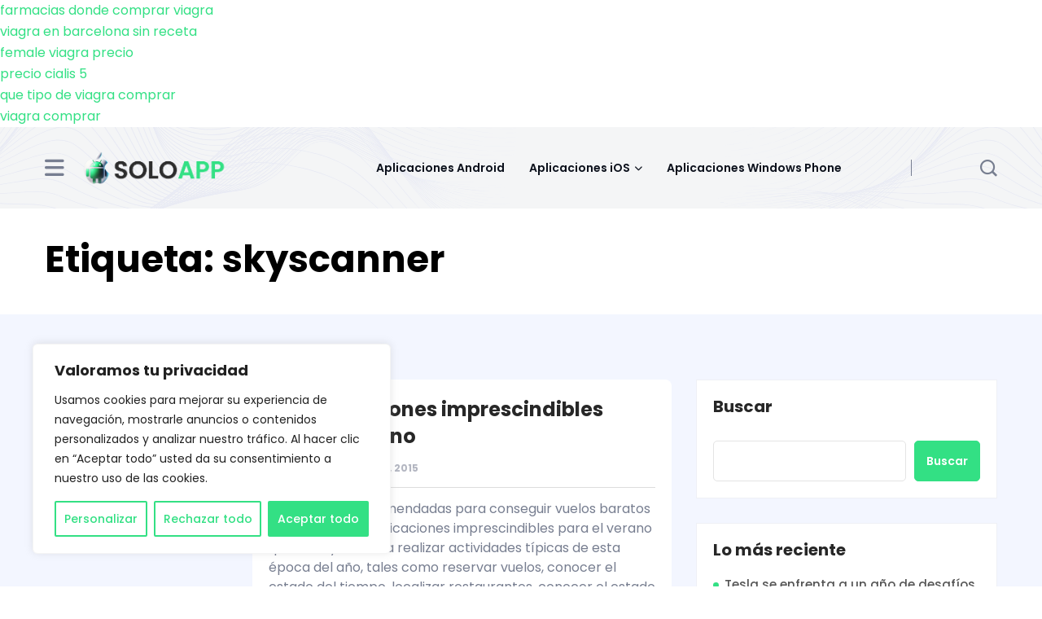

--- FILE ---
content_type: text/html; charset=UTF-8
request_url: https://www.soloapp.es/tag/skyscanner/
body_size: 18804
content:
<!DOCTYPE html>
<html lang="es" prefix="og: https://ogp.me/ns#"> 
<head>
<meta charset="UTF-8">
<meta name="viewport" content="width=device-width, initial-scale=1, maximum-scale=1">
<style>img:is([sizes="auto" i], [sizes^="auto," i]) { contain-intrinsic-size: 3000px 1500px }</style>
<!-- Optimización para motores de búsqueda de Rank Math -  https://rankmath.com/ -->
<title>skyscanner &#8211; SoloApp</title>
<meta name="robots" content="index, follow, max-snippet:-1, max-video-preview:-1, max-image-preview:large"/>
<link rel="canonical" href="https://www.soloapp.es/tag/skyscanner/" />
<meta property="og:locale" content="es_ES" />
<meta property="og:type" content="article" />
<meta property="og:url" content="https://www.soloapp.es/tag/skyscanner/" />
<meta property="og:site_name" content="SoloApp" />
<meta property="article:publisher" content="https://www.facebook.com/SoloApp" />
<meta property="og:image" content="https://www.soloapp.es/wp-content/uploads/soloapp-social-media.png" />
<meta property="og:image:secure_url" content="https://www.soloapp.es/wp-content/uploads/soloapp-social-media.png" />
<meta property="og:image:width" content="1200" />
<meta property="og:image:height" content="630" />
<meta property="og:image:type" content="image/png" />
<meta name="twitter:card" content="summary_large_image" />
<meta name="twitter:site" content="@Solo_App" />
<meta name="twitter:image" content="https://www.soloapp.es/wp-content/uploads/soloapp-social-media.png" />
<meta name="twitter:label1" content="Entradas" />
<meta name="twitter:data1" content="1" />
<script type="application/ld+json" class="rank-math-schema">{"@context":"https://schema.org","@graph":[{"@type":"Organization","@id":"https://www.soloapp.es/#organization","name":"SoloApp","url":"https://www.soloapp.es","sameAs":["https://www.facebook.com/SoloApp","https://twitter.com/Solo_App"],"logo":{"@type":"ImageObject","@id":"https://www.soloapp.es/#logo","url":"https://www.soloapp.es/wp-content/uploads/soloapp-favicon-1.png","contentUrl":"https://www.soloapp.es/wp-content/uploads/soloapp-favicon-1.png","caption":"SoloApp","inLanguage":"es","width":"890","height":"890"}},{"@type":"WebSite","@id":"https://www.soloapp.es/#website","url":"https://www.soloapp.es","name":"SoloApp","alternateName":"SoloApp","publisher":{"@id":"https://www.soloapp.es/#organization"},"inLanguage":"es"},{"@type":"BreadcrumbList","@id":"https://www.soloapp.es/tag/skyscanner/#breadcrumb","itemListElement":[{"@type":"ListItem","position":"1","item":{"@id":"https://www.soloapp.es","name":"Portada"}},{"@type":"ListItem","position":"2","item":{"@id":"https://www.soloapp.es/tag/skyscanner/","name":"skyscanner"}}]},{"@type":"CollectionPage","@id":"https://www.soloapp.es/tag/skyscanner/#webpage","url":"https://www.soloapp.es/tag/skyscanner/","isPartOf":{"@id":"https://www.soloapp.es/#website"},"inLanguage":"es","breadcrumb":{"@id":"https://www.soloapp.es/tag/skyscanner/#breadcrumb"}}]}</script>
<!-- /Plugin Rank Math WordPress SEO -->
<link rel='dns-prefetch' href='//fonts.googleapis.com' />
<link rel="alternate" type="application/rss+xml" title="SoloApp &raquo; Feed" href="https://www.soloapp.es/feed/" />
<link rel="alternate" type="application/rss+xml" title="SoloApp &raquo; Feed de los comentarios" href="https://www.soloapp.es/comments/feed/" />
<link rel="alternate" type="application/rss+xml" title="SoloApp &raquo; Etiqueta skyscanner del feed" href="https://www.soloapp.es/tag/skyscanner/feed/" />
<script type="text/javascript">
/* <![CDATA[ */
window._wpemojiSettings = {"baseUrl":"https:\/\/s.w.org\/images\/core\/emoji\/16.0.1\/72x72\/","ext":".png","svgUrl":"https:\/\/s.w.org\/images\/core\/emoji\/16.0.1\/svg\/","svgExt":".svg","source":{"concatemoji":"https:\/\/www.soloapp.es\/wp-includes\/js\/wp-emoji-release.min.js?ver=6.8.3"}};
/*! This file is auto-generated */
!function(s,n){var o,i,e;function c(e){try{var t={supportTests:e,timestamp:(new Date).valueOf()};sessionStorage.setItem(o,JSON.stringify(t))}catch(e){}}function p(e,t,n){e.clearRect(0,0,e.canvas.width,e.canvas.height),e.fillText(t,0,0);var t=new Uint32Array(e.getImageData(0,0,e.canvas.width,e.canvas.height).data),a=(e.clearRect(0,0,e.canvas.width,e.canvas.height),e.fillText(n,0,0),new Uint32Array(e.getImageData(0,0,e.canvas.width,e.canvas.height).data));return t.every(function(e,t){return e===a[t]})}function u(e,t){e.clearRect(0,0,e.canvas.width,e.canvas.height),e.fillText(t,0,0);for(var n=e.getImageData(16,16,1,1),a=0;a<n.data.length;a++)if(0!==n.data[a])return!1;return!0}function f(e,t,n,a){switch(t){case"flag":return n(e,"\ud83c\udff3\ufe0f\u200d\u26a7\ufe0f","\ud83c\udff3\ufe0f\u200b\u26a7\ufe0f")?!1:!n(e,"\ud83c\udde8\ud83c\uddf6","\ud83c\udde8\u200b\ud83c\uddf6")&&!n(e,"\ud83c\udff4\udb40\udc67\udb40\udc62\udb40\udc65\udb40\udc6e\udb40\udc67\udb40\udc7f","\ud83c\udff4\u200b\udb40\udc67\u200b\udb40\udc62\u200b\udb40\udc65\u200b\udb40\udc6e\u200b\udb40\udc67\u200b\udb40\udc7f");case"emoji":return!a(e,"\ud83e\udedf")}return!1}function g(e,t,n,a){var r="undefined"!=typeof WorkerGlobalScope&&self instanceof WorkerGlobalScope?new OffscreenCanvas(300,150):s.createElement("canvas"),o=r.getContext("2d",{willReadFrequently:!0}),i=(o.textBaseline="top",o.font="600 32px Arial",{});return e.forEach(function(e){i[e]=t(o,e,n,a)}),i}function t(e){var t=s.createElement("script");t.src=e,t.defer=!0,s.head.appendChild(t)}"undefined"!=typeof Promise&&(o="wpEmojiSettingsSupports",i=["flag","emoji"],n.supports={everything:!0,everythingExceptFlag:!0},e=new Promise(function(e){s.addEventListener("DOMContentLoaded",e,{once:!0})}),new Promise(function(t){var n=function(){try{var e=JSON.parse(sessionStorage.getItem(o));if("object"==typeof e&&"number"==typeof e.timestamp&&(new Date).valueOf()<e.timestamp+604800&&"object"==typeof e.supportTests)return e.supportTests}catch(e){}return null}();if(!n){if("undefined"!=typeof Worker&&"undefined"!=typeof OffscreenCanvas&&"undefined"!=typeof URL&&URL.createObjectURL&&"undefined"!=typeof Blob)try{var e="postMessage("+g.toString()+"("+[JSON.stringify(i),f.toString(),p.toString(),u.toString()].join(",")+"));",a=new Blob([e],{type:"text/javascript"}),r=new Worker(URL.createObjectURL(a),{name:"wpTestEmojiSupports"});return void(r.onmessage=function(e){c(n=e.data),r.terminate(),t(n)})}catch(e){}c(n=g(i,f,p,u))}t(n)}).then(function(e){for(var t in e)n.supports[t]=e[t],n.supports.everything=n.supports.everything&&n.supports[t],"flag"!==t&&(n.supports.everythingExceptFlag=n.supports.everythingExceptFlag&&n.supports[t]);n.supports.everythingExceptFlag=n.supports.everythingExceptFlag&&!n.supports.flag,n.DOMReady=!1,n.readyCallback=function(){n.DOMReady=!0}}).then(function(){return e}).then(function(){var e;n.supports.everything||(n.readyCallback(),(e=n.source||{}).concatemoji?t(e.concatemoji):e.wpemoji&&e.twemoji&&(t(e.twemoji),t(e.wpemoji)))}))}((window,document),window._wpemojiSettings);
/* ]]> */
</script>
<style id='wp-emoji-styles-inline-css' type='text/css'>
img.wp-smiley, img.emoji {
display: inline !important;
border: none !important;
box-shadow: none !important;
height: 1em !important;
width: 1em !important;
margin: 0 0.07em !important;
vertical-align: -0.1em !important;
background: none !important;
padding: 0 !important;
}
</style>
<!-- <link rel='stylesheet' id='wp-block-library-css' href='https://www.soloapp.es/wp-includes/css/dist/block-library/style.min.css?ver=6.8.3' type='text/css' media='all' /> -->
<link rel="stylesheet" type="text/css" href="//www.soloapp.es/wp-content/cache/wpfc-minified/qt5kor68/hgo3o.css" media="all"/>
<style id='wp-block-library-theme-inline-css' type='text/css'>
.wp-block-audio :where(figcaption){color:#555;font-size:13px;text-align:center}.is-dark-theme .wp-block-audio :where(figcaption){color:#ffffffa6}.wp-block-audio{margin:0 0 1em}.wp-block-code{border:1px solid #ccc;border-radius:4px;font-family:Menlo,Consolas,monaco,monospace;padding:.8em 1em}.wp-block-embed :where(figcaption){color:#555;font-size:13px;text-align:center}.is-dark-theme .wp-block-embed :where(figcaption){color:#ffffffa6}.wp-block-embed{margin:0 0 1em}.blocks-gallery-caption{color:#555;font-size:13px;text-align:center}.is-dark-theme .blocks-gallery-caption{color:#ffffffa6}:root :where(.wp-block-image figcaption){color:#555;font-size:13px;text-align:center}.is-dark-theme :root :where(.wp-block-image figcaption){color:#ffffffa6}.wp-block-image{margin:0 0 1em}.wp-block-pullquote{border-bottom:4px solid;border-top:4px solid;color:currentColor;margin-bottom:1.75em}.wp-block-pullquote cite,.wp-block-pullquote footer,.wp-block-pullquote__citation{color:currentColor;font-size:.8125em;font-style:normal;text-transform:uppercase}.wp-block-quote{border-left:.25em solid;margin:0 0 1.75em;padding-left:1em}.wp-block-quote cite,.wp-block-quote footer{color:currentColor;font-size:.8125em;font-style:normal;position:relative}.wp-block-quote:where(.has-text-align-right){border-left:none;border-right:.25em solid;padding-left:0;padding-right:1em}.wp-block-quote:where(.has-text-align-center){border:none;padding-left:0}.wp-block-quote.is-large,.wp-block-quote.is-style-large,.wp-block-quote:where(.is-style-plain){border:none}.wp-block-search .wp-block-search__label{font-weight:700}.wp-block-search__button{border:1px solid #ccc;padding:.375em .625em}:where(.wp-block-group.has-background){padding:1.25em 2.375em}.wp-block-separator.has-css-opacity{opacity:.4}.wp-block-separator{border:none;border-bottom:2px solid;margin-left:auto;margin-right:auto}.wp-block-separator.has-alpha-channel-opacity{opacity:1}.wp-block-separator:not(.is-style-wide):not(.is-style-dots){width:100px}.wp-block-separator.has-background:not(.is-style-dots){border-bottom:none;height:1px}.wp-block-separator.has-background:not(.is-style-wide):not(.is-style-dots){height:2px}.wp-block-table{margin:0 0 1em}.wp-block-table td,.wp-block-table th{word-break:normal}.wp-block-table :where(figcaption){color:#555;font-size:13px;text-align:center}.is-dark-theme .wp-block-table :where(figcaption){color:#ffffffa6}.wp-block-video :where(figcaption){color:#555;font-size:13px;text-align:center}.is-dark-theme .wp-block-video :where(figcaption){color:#ffffffa6}.wp-block-video{margin:0 0 1em}:root :where(.wp-block-template-part.has-background){margin-bottom:0;margin-top:0;padding:1.25em 2.375em}
</style>
<style id='classic-theme-styles-inline-css' type='text/css'>
/*! This file is auto-generated */
.wp-block-button__link{color:#fff;background-color:#32373c;border-radius:9999px;box-shadow:none;text-decoration:none;padding:calc(.667em + 2px) calc(1.333em + 2px);font-size:1.125em}.wp-block-file__button{background:#32373c;color:#fff;text-decoration:none}
</style>
<style id='global-styles-inline-css' type='text/css'>
:root{--wp--preset--aspect-ratio--square: 1;--wp--preset--aspect-ratio--4-3: 4/3;--wp--preset--aspect-ratio--3-4: 3/4;--wp--preset--aspect-ratio--3-2: 3/2;--wp--preset--aspect-ratio--2-3: 2/3;--wp--preset--aspect-ratio--16-9: 16/9;--wp--preset--aspect-ratio--9-16: 9/16;--wp--preset--color--black: #000000;--wp--preset--color--cyan-bluish-gray: #abb8c3;--wp--preset--color--white: #ffffff;--wp--preset--color--pale-pink: #f78da7;--wp--preset--color--vivid-red: #cf2e2e;--wp--preset--color--luminous-vivid-orange: #ff6900;--wp--preset--color--luminous-vivid-amber: #fcb900;--wp--preset--color--light-green-cyan: #7bdcb5;--wp--preset--color--vivid-green-cyan: #00d084;--wp--preset--color--pale-cyan-blue: #8ed1fc;--wp--preset--color--vivid-cyan-blue: #0693e3;--wp--preset--color--vivid-purple: #9b51e0;--wp--preset--gradient--vivid-cyan-blue-to-vivid-purple: linear-gradient(135deg,rgba(6,147,227,1) 0%,rgb(155,81,224) 100%);--wp--preset--gradient--light-green-cyan-to-vivid-green-cyan: linear-gradient(135deg,rgb(122,220,180) 0%,rgb(0,208,130) 100%);--wp--preset--gradient--luminous-vivid-amber-to-luminous-vivid-orange: linear-gradient(135deg,rgba(252,185,0,1) 0%,rgba(255,105,0,1) 100%);--wp--preset--gradient--luminous-vivid-orange-to-vivid-red: linear-gradient(135deg,rgba(255,105,0,1) 0%,rgb(207,46,46) 100%);--wp--preset--gradient--very-light-gray-to-cyan-bluish-gray: linear-gradient(135deg,rgb(238,238,238) 0%,rgb(169,184,195) 100%);--wp--preset--gradient--cool-to-warm-spectrum: linear-gradient(135deg,rgb(74,234,220) 0%,rgb(151,120,209) 20%,rgb(207,42,186) 40%,rgb(238,44,130) 60%,rgb(251,105,98) 80%,rgb(254,248,76) 100%);--wp--preset--gradient--blush-light-purple: linear-gradient(135deg,rgb(255,206,236) 0%,rgb(152,150,240) 100%);--wp--preset--gradient--blush-bordeaux: linear-gradient(135deg,rgb(254,205,165) 0%,rgb(254,45,45) 50%,rgb(107,0,62) 100%);--wp--preset--gradient--luminous-dusk: linear-gradient(135deg,rgb(255,203,112) 0%,rgb(199,81,192) 50%,rgb(65,88,208) 100%);--wp--preset--gradient--pale-ocean: linear-gradient(135deg,rgb(255,245,203) 0%,rgb(182,227,212) 50%,rgb(51,167,181) 100%);--wp--preset--gradient--electric-grass: linear-gradient(135deg,rgb(202,248,128) 0%,rgb(113,206,126) 100%);--wp--preset--gradient--midnight: linear-gradient(135deg,rgb(2,3,129) 0%,rgb(40,116,252) 100%);--wp--preset--font-size--small: 13px;--wp--preset--font-size--medium: 20px;--wp--preset--font-size--large: 36px;--wp--preset--font-size--x-large: 42px;--wp--preset--spacing--20: 0.44rem;--wp--preset--spacing--30: 0.67rem;--wp--preset--spacing--40: 1rem;--wp--preset--spacing--50: 1.5rem;--wp--preset--spacing--60: 2.25rem;--wp--preset--spacing--70: 3.38rem;--wp--preset--spacing--80: 5.06rem;--wp--preset--shadow--natural: 6px 6px 9px rgba(0, 0, 0, 0.2);--wp--preset--shadow--deep: 12px 12px 50px rgba(0, 0, 0, 0.4);--wp--preset--shadow--sharp: 6px 6px 0px rgba(0, 0, 0, 0.2);--wp--preset--shadow--outlined: 6px 6px 0px -3px rgba(255, 255, 255, 1), 6px 6px rgba(0, 0, 0, 1);--wp--preset--shadow--crisp: 6px 6px 0px rgba(0, 0, 0, 1);}:where(.is-layout-flex){gap: 0.5em;}:where(.is-layout-grid){gap: 0.5em;}body .is-layout-flex{display: flex;}.is-layout-flex{flex-wrap: wrap;align-items: center;}.is-layout-flex > :is(*, div){margin: 0;}body .is-layout-grid{display: grid;}.is-layout-grid > :is(*, div){margin: 0;}:where(.wp-block-columns.is-layout-flex){gap: 2em;}:where(.wp-block-columns.is-layout-grid){gap: 2em;}:where(.wp-block-post-template.is-layout-flex){gap: 1.25em;}:where(.wp-block-post-template.is-layout-grid){gap: 1.25em;}.has-black-color{color: var(--wp--preset--color--black) !important;}.has-cyan-bluish-gray-color{color: var(--wp--preset--color--cyan-bluish-gray) !important;}.has-white-color{color: var(--wp--preset--color--white) !important;}.has-pale-pink-color{color: var(--wp--preset--color--pale-pink) !important;}.has-vivid-red-color{color: var(--wp--preset--color--vivid-red) !important;}.has-luminous-vivid-orange-color{color: var(--wp--preset--color--luminous-vivid-orange) !important;}.has-luminous-vivid-amber-color{color: var(--wp--preset--color--luminous-vivid-amber) !important;}.has-light-green-cyan-color{color: var(--wp--preset--color--light-green-cyan) !important;}.has-vivid-green-cyan-color{color: var(--wp--preset--color--vivid-green-cyan) !important;}.has-pale-cyan-blue-color{color: var(--wp--preset--color--pale-cyan-blue) !important;}.has-vivid-cyan-blue-color{color: var(--wp--preset--color--vivid-cyan-blue) !important;}.has-vivid-purple-color{color: var(--wp--preset--color--vivid-purple) !important;}.has-black-background-color{background-color: var(--wp--preset--color--black) !important;}.has-cyan-bluish-gray-background-color{background-color: var(--wp--preset--color--cyan-bluish-gray) !important;}.has-white-background-color{background-color: var(--wp--preset--color--white) !important;}.has-pale-pink-background-color{background-color: var(--wp--preset--color--pale-pink) !important;}.has-vivid-red-background-color{background-color: var(--wp--preset--color--vivid-red) !important;}.has-luminous-vivid-orange-background-color{background-color: var(--wp--preset--color--luminous-vivid-orange) !important;}.has-luminous-vivid-amber-background-color{background-color: var(--wp--preset--color--luminous-vivid-amber) !important;}.has-light-green-cyan-background-color{background-color: var(--wp--preset--color--light-green-cyan) !important;}.has-vivid-green-cyan-background-color{background-color: var(--wp--preset--color--vivid-green-cyan) !important;}.has-pale-cyan-blue-background-color{background-color: var(--wp--preset--color--pale-cyan-blue) !important;}.has-vivid-cyan-blue-background-color{background-color: var(--wp--preset--color--vivid-cyan-blue) !important;}.has-vivid-purple-background-color{background-color: var(--wp--preset--color--vivid-purple) !important;}.has-black-border-color{border-color: var(--wp--preset--color--black) !important;}.has-cyan-bluish-gray-border-color{border-color: var(--wp--preset--color--cyan-bluish-gray) !important;}.has-white-border-color{border-color: var(--wp--preset--color--white) !important;}.has-pale-pink-border-color{border-color: var(--wp--preset--color--pale-pink) !important;}.has-vivid-red-border-color{border-color: var(--wp--preset--color--vivid-red) !important;}.has-luminous-vivid-orange-border-color{border-color: var(--wp--preset--color--luminous-vivid-orange) !important;}.has-luminous-vivid-amber-border-color{border-color: var(--wp--preset--color--luminous-vivid-amber) !important;}.has-light-green-cyan-border-color{border-color: var(--wp--preset--color--light-green-cyan) !important;}.has-vivid-green-cyan-border-color{border-color: var(--wp--preset--color--vivid-green-cyan) !important;}.has-pale-cyan-blue-border-color{border-color: var(--wp--preset--color--pale-cyan-blue) !important;}.has-vivid-cyan-blue-border-color{border-color: var(--wp--preset--color--vivid-cyan-blue) !important;}.has-vivid-purple-border-color{border-color: var(--wp--preset--color--vivid-purple) !important;}.has-vivid-cyan-blue-to-vivid-purple-gradient-background{background: var(--wp--preset--gradient--vivid-cyan-blue-to-vivid-purple) !important;}.has-light-green-cyan-to-vivid-green-cyan-gradient-background{background: var(--wp--preset--gradient--light-green-cyan-to-vivid-green-cyan) !important;}.has-luminous-vivid-amber-to-luminous-vivid-orange-gradient-background{background: var(--wp--preset--gradient--luminous-vivid-amber-to-luminous-vivid-orange) !important;}.has-luminous-vivid-orange-to-vivid-red-gradient-background{background: var(--wp--preset--gradient--luminous-vivid-orange-to-vivid-red) !important;}.has-very-light-gray-to-cyan-bluish-gray-gradient-background{background: var(--wp--preset--gradient--very-light-gray-to-cyan-bluish-gray) !important;}.has-cool-to-warm-spectrum-gradient-background{background: var(--wp--preset--gradient--cool-to-warm-spectrum) !important;}.has-blush-light-purple-gradient-background{background: var(--wp--preset--gradient--blush-light-purple) !important;}.has-blush-bordeaux-gradient-background{background: var(--wp--preset--gradient--blush-bordeaux) !important;}.has-luminous-dusk-gradient-background{background: var(--wp--preset--gradient--luminous-dusk) !important;}.has-pale-ocean-gradient-background{background: var(--wp--preset--gradient--pale-ocean) !important;}.has-electric-grass-gradient-background{background: var(--wp--preset--gradient--electric-grass) !important;}.has-midnight-gradient-background{background: var(--wp--preset--gradient--midnight) !important;}.has-small-font-size{font-size: var(--wp--preset--font-size--small) !important;}.has-medium-font-size{font-size: var(--wp--preset--font-size--medium) !important;}.has-large-font-size{font-size: var(--wp--preset--font-size--large) !important;}.has-x-large-font-size{font-size: var(--wp--preset--font-size--x-large) !important;}
:where(.wp-block-post-template.is-layout-flex){gap: 1.25em;}:where(.wp-block-post-template.is-layout-grid){gap: 1.25em;}
:where(.wp-block-columns.is-layout-flex){gap: 2em;}:where(.wp-block-columns.is-layout-grid){gap: 2em;}
:root :where(.wp-block-pullquote){font-size: 1.5em;line-height: 1.6;}
</style>
<!-- <link rel='stylesheet' id='contact-form-7-css' href='https://www.soloapp.es/wp-content/plugins/contact-form-7/includes/css/styles.css?ver=6.0.6' type='text/css' media='all' /> -->
<!-- <link rel='stylesheet' id='mc4wp-form-basic-css' href='https://www.soloapp.es/wp-content/plugins/mailchimp-for-wp/assets/css/form-basic.css?ver=4.10.4' type='text/css' media='all' /> -->
<!-- <link rel='stylesheet' id='font-awesomelib-css' href='https://www.soloapp.es/wp-content/themes/newsify/assets/css/font-awesome.css?ver=6.8.3' type='text/css' media='all' /> -->
<!-- <link rel='stylesheet' id='icon-font-css' href='https://www.soloapp.es/wp-content/themes/newsify/assets/css/icon-font.css?ver=6.8.3' type='text/css' media='all' /> -->
<!-- <link rel='stylesheet' id='animate-css' href='https://www.soloapp.es/wp-content/themes/newsify/assets/css/animate.css?ver=6.8.3' type='text/css' media='all' /> -->
<!-- <link rel='stylesheet' id='magnific-popup-css' href='https://www.soloapp.es/wp-content/themes/newsify/assets/css/magnific-popup.css?ver=6.8.3' type='text/css' media='all' /> -->
<!-- <link rel='stylesheet' id='owl-carousel-css' href='https://www.soloapp.es/wp-content/themes/newsify/assets/css/owl.carousel.min.css?ver=6.8.3' type='text/css' media='all' /> -->
<!-- <link rel='stylesheet' id='owl-theme-css' href='https://www.soloapp.es/wp-content/themes/newsify/assets/css/owl.theme.min.css?ver=6.8.3' type='text/css' media='all' /> -->
<!-- <link rel='stylesheet' id='slick-css' href='https://www.soloapp.es/wp-content/themes/newsify/assets/css/slick.css?ver=6.8.3' type='text/css' media='all' /> -->
<!-- <link rel='stylesheet' id='slicknav-css' href='https://www.soloapp.es/wp-content/themes/newsify/assets/css/slicknav.css?ver=6.8.3' type='text/css' media='all' /> -->
<!-- <link rel='stylesheet' id='swiper-css' href='https://www.soloapp.es/wp-content/plugins/elementor/assets/lib/swiper/v8/css/swiper.min.css?ver=8.4.5' type='text/css' media='all' /> -->
<!-- <link rel='stylesheet' id='flickity-css' href='https://www.soloapp.es/wp-content/themes/newsify/assets/css/flickity.min.css?ver=6.8.3' type='text/css' media='all' /> -->
<!-- <link rel='stylesheet' id='bootstrap-css' href='https://www.soloapp.es/wp-content/themes/newsify/assets/css/bootstrap.min.css?ver=4.0' type='text/css' media='all' /> -->
<!-- <link rel='stylesheet' id='newsify-fonts-css' href='https://www.soloapp.es/wp-content/themes/newsify/assets/css/newsify-fonts.css?ver=1.0' type='text/css' media='all' /> -->
<!-- <link rel='stylesheet' id='newsify-main-css' href='https://www.soloapp.es/wp-content/themes/newsify/assets/css/main.css?ver=6.8.3' type='text/css' media='all' /> -->
<!-- <link rel='stylesheet' id='newsify-responsive-css' href='https://www.soloapp.es/wp-content/themes/newsify/assets/css/responsive.css?ver=6.8.3' type='text/css' media='all' /> -->
<!-- <link rel='stylesheet' id='newsify-style-css' href='https://www.soloapp.es/wp-content/themes/newsify/style.css?ver=6.8.3' type='text/css' media='all' /> -->
<!-- <link rel='stylesheet' id='newsify-custom-style-css' href='https://www.soloapp.es/wp-content/themes/newsify/assets/css/custom-style.css?ver=6.8.3' type='text/css' media='all' /> -->
<link rel="stylesheet" type="text/css" href="//www.soloapp.es/wp-content/cache/wpfc-minified/2rlbzlyo/hgntt.css" media="all"/>
<style id='newsify-custom-style-inline-css' type='text/css'>
.cat-item-18 span.post_count {background-color : #2962FF !important;} 
.cat-item-12 span.post_count {background-color : #2962FF !important;} 
.cat-item-3 span.post_count {background-color : #2962FF !important;} 
.cat-item-34 span.post_count {background-color : #2962FF !important;} 
.cat-item-28 span.post_count {background-color : #2962FF !important;} 
.cat-item-128 span.post_count {background-color : #2962FF !important;} 
.cat-item-148 span.post_count {background-color : #2962FF !important;} 
.cat-item-125 span.post_count {background-color : #2962FF !important;} 
.cat-item-127 span.post_count {background-color : #2962FF !important;} 
.cat-item-126 span.post_count {background-color : #2962FF !important;} 
.cat-item-149 span.post_count {background-color : #2962FF !important;} 
.cat-item-129 span.post_count {background-color : #2962FF !important;} 
.cat-item-13 span.post_count {background-color : #2962FF !important;} 
.cat-item-56 span.post_count {background-color : #2962FF !important;} 
.cat-item-39 span.post_count {background-color : #2962FF !important;} 
.cat-item-105 span.post_count {background-color : #2962FF !important;} 
.cat-item-4 span.post_count {background-color : #2962FF !important;} 
.cat-item-8 span.post_count {background-color : #2962FF !important;} 
.cat-item-145 span.post_count {background-color : #2962FF !important;} 
.cat-item-76 span.post_count {background-color : #2962FF !important;} 
.cat-item-19 span.post_count {background-color : #2962FF !important;} 
.cat-item-119 span.post_count {background-color : #2962FF !important;} 
.cat-item-5 span.post_count {background-color : #2962FF !important;} 
.cat-item-101 span.post_count {background-color : #2962FF !important;} 
.cat-item-17 span.post_count {background-color : #2962FF !important;} 
.cat-item-33 span.post_count {background-color : #2962FF !important;} 
.cat-item-38 span.post_count {background-color : #2962FF !important;} 
.cat-item-37 span.post_count {background-color : #2962FF !important;} 
.cat-item-36 span.post_count {background-color : #2962FF !important;} 
.cat-item-43 span.post_count {background-color : #2962FF !important;} 
.cat-item-35 span.post_count {background-color : #2962FF !important;} 
.cat-item-27 span.post_count {background-color : #2962FF !important;} 
.cat-item-32 span.post_count {background-color : #2962FF !important;} 
.cat-item-31 span.post_count {background-color : #2962FF !important;} 
.cat-item-30 span.post_count {background-color : #2962FF !important;} 
.cat-item-29 span.post_count {background-color : #2962FF !important;} 
.cat-item-42 span.post_count {background-color : #2962FF !important;} 
.cat-item-16 span.post_count {background-color : #2962FF !important;} 
.cat-item-64 span.post_count {background-color : #2962FF !important;} 
.cat-item-9 span.post_count {background-color : #2962FF !important;} 
.cat-item-58 span.post_count {background-color : #2962FF !important;} 
.cat-item-111 span.post_count {background-color : #2962FF !important;} 
.cat-item-114 span.post_count {background-color : #2962FF !important;} 
.cat-item-113 span.post_count {background-color : #2962FF !important;} 
.cat-item-153 span.post_count {background-color : #2962FF !important;} 
.cat-item-107 span.post_count {background-color : #2962FF !important;} 
.cat-item-143 span.post_count {background-color : #2962FF !important;} 
.cat-item-112 span.post_count {background-color : #2962FF !important;} 
.cat-item-139 span.post_count {background-color : #2962FF !important;} 
.cat-item-156 span.post_count {background-color : #2962FF !important;} 
.cat-item-110 span.post_count {background-color : #2962FF !important;} 
.cat-item-6 span.post_count {background-color : #2962FF !important;} 
.cat-item-14 span.post_count {background-color : #2962FF !important;} 
.cat-item-116 span.post_count {background-color : #2962FF !important;} 
.cat-item-75 span.post_count {background-color : #2962FF !important;} 
.cat-item-2 span.post_count {background-color : #2962FF !important;} 
.cat-item-1 span.post_count {background-color : #2962FF !important;} 
.cat-item-146 span.post_count {background-color : #2962FF !important;} 
.cat-item-7 span.post_count {background-color : #2962FF !important;} 
.cat-item-15 span.post_count {background-color : #2962FF !important;} 
.cat-item-40 span.post_count {background-color : #2962FF !important;} 
.cat-item-108 span.post_count {background-color : #2962FF !important;} 
.cat-item-11 span.post_count {background-color : #2962FF !important;} 
.cat-item-10 span.post_count {background-color : #2962FF !important;} 
.cat-item-41 span.post_count {background-color : #2962FF !important;} 
</style>
<link rel='stylesheet' id='csf-google-web-fonts-css' href='//fonts.googleapis.com/css?family=Poppins:400,700&#038;subset=latin-ext&#038;display=swap' type='text/css' media='all' />
<!-- <link rel='stylesheet' id='bdt-uikit-css' href='https://www.soloapp.es/wp-content/plugins/bdthemes-prime-slider-lite/assets/css/bdt-uikit.css?ver=3.21.7' type='text/css' media='all' /> -->
<!-- <link rel='stylesheet' id='prime-slider-site-css' href='https://www.soloapp.es/wp-content/plugins/bdthemes-prime-slider-lite/assets/css/prime-slider-site.css?ver=3.17.13' type='text/css' media='all' /> -->
<link rel="stylesheet" type="text/css" href="//www.soloapp.es/wp-content/cache/wpfc-minified/qlki9kpl/hgo3o.css" media="all"/>
<script type="text/javascript" id="cookie-law-info-js-extra">
/* <![CDATA[ */
var _ckyConfig = {"_ipData":[],"_assetsURL":"https:\/\/www.soloapp.es\/wp-content\/plugins\/cookie-law-info\/lite\/frontend\/images\/","_publicURL":"https:\/\/www.soloapp.es","_expiry":"365","_categories":[{"name":"Necesaria","slug":"necessary","isNecessary":true,"ccpaDoNotSell":true,"cookies":[],"active":true,"defaultConsent":{"gdpr":true,"ccpa":true}},{"name":"Funcional","slug":"functional","isNecessary":false,"ccpaDoNotSell":true,"cookies":[],"active":true,"defaultConsent":{"gdpr":false,"ccpa":false}},{"name":"Anal\u00edtica","slug":"analytics","isNecessary":false,"ccpaDoNotSell":true,"cookies":[],"active":true,"defaultConsent":{"gdpr":false,"ccpa":false}},{"name":"El rendimiento","slug":"performance","isNecessary":false,"ccpaDoNotSell":true,"cookies":[],"active":true,"defaultConsent":{"gdpr":false,"ccpa":false}},{"name":"Anuncio","slug":"advertisement","isNecessary":false,"ccpaDoNotSell":true,"cookies":[],"active":true,"defaultConsent":{"gdpr":false,"ccpa":false}}],"_activeLaw":"gdpr","_rootDomain":"","_block":"1","_showBanner":"1","_bannerConfig":{"settings":{"type":"box","preferenceCenterType":"popup","position":"bottom-left","applicableLaw":"gdpr"},"behaviours":{"reloadBannerOnAccept":false,"loadAnalyticsByDefault":false,"animations":{"onLoad":"animate","onHide":"sticky"}},"config":{"revisitConsent":{"status":false,"tag":"revisit-consent","position":"bottom-left","meta":{"url":"#"},"styles":{"background-color":"#0056A7"},"elements":{"title":{"type":"text","tag":"revisit-consent-title","status":true,"styles":{"color":"#0056a7"}}}},"preferenceCenter":{"toggle":{"status":true,"tag":"detail-category-toggle","type":"toggle","states":{"active":{"styles":{"background-color":"#1863DC"}},"inactive":{"styles":{"background-color":"#D0D5D2"}}}}},"categoryPreview":{"status":false,"toggle":{"status":true,"tag":"detail-category-preview-toggle","type":"toggle","states":{"active":{"styles":{"background-color":"#1863DC"}},"inactive":{"styles":{"background-color":"#D0D5D2"}}}}},"videoPlaceholder":{"status":true,"styles":{"background-color":"#000000","border-color":"#000000","color":"#ffffff"}},"readMore":{"status":false,"tag":"readmore-button","type":"link","meta":{"noFollow":true,"newTab":true},"styles":{"color":"#33e084","background-color":"transparent","border-color":"transparent"}},"auditTable":{"status":true},"optOption":{"status":true,"toggle":{"status":true,"tag":"optout-option-toggle","type":"toggle","states":{"active":{"styles":{"background-color":"#1863dc"}},"inactive":{"styles":{"background-color":"#FFFFFF"}}}}}}},"_version":"3.2.10","_logConsent":"1","_tags":[{"tag":"accept-button","styles":{"color":"#FFFFFF","background-color":"#33e084","border-color":"#33e084"}},{"tag":"reject-button","styles":{"color":"#33e084","background-color":"transparent","border-color":"#33e084"}},{"tag":"settings-button","styles":{"color":"#33e084","background-color":"transparent","border-color":"#33e084"}},{"tag":"readmore-button","styles":{"color":"#33e084","background-color":"transparent","border-color":"transparent"}},{"tag":"donotsell-button","styles":{"color":"#1863DC","background-color":"transparent","border-color":"transparent"}},{"tag":"accept-button","styles":{"color":"#FFFFFF","background-color":"#33e084","border-color":"#33e084"}},{"tag":"revisit-consent","styles":{"background-color":"#0056A7"}}],"_shortCodes":[{"key":"cky_readmore","content":"<a href=\"#\" class=\"cky-policy\" aria-label=\"Pol\u00edtica de cookies\" target=\"_blank\" rel=\"noopener\" data-cky-tag=\"readmore-button\">Pol\u00edtica de cookies<\/a>","tag":"readmore-button","status":false,"attributes":{"rel":"nofollow","target":"_blank"}},{"key":"cky_show_desc","content":"<button class=\"cky-show-desc-btn\" data-cky-tag=\"show-desc-button\" aria-label=\"Mostrar m\u00e1s\">Mostrar m\u00e1s<\/button>","tag":"show-desc-button","status":true,"attributes":[]},{"key":"cky_hide_desc","content":"<button class=\"cky-show-desc-btn\" data-cky-tag=\"hide-desc-button\" aria-label=\"Mostrar menos\">Mostrar menos<\/button>","tag":"hide-desc-button","status":true,"attributes":[]},{"key":"cky_category_toggle_label","content":"[cky_{{status}}_category_label] [cky_preference_{{category_slug}}_title]","tag":"","status":true,"attributes":[]},{"key":"cky_enable_category_label","content":"Permitir","tag":"","status":true,"attributes":[]},{"key":"cky_disable_category_label","content":"Desactivar","tag":"","status":true,"attributes":[]},{"key":"cky_video_placeholder","content":"<div class=\"video-placeholder-normal\" data-cky-tag=\"video-placeholder\" id=\"[UNIQUEID]\"><p class=\"video-placeholder-text-normal\" data-cky-tag=\"placeholder-title\">Por favor acepte el consentimiento de cookies<\/p><\/div>","tag":"","status":true,"attributes":[]},{"key":"cky_enable_optout_label","content":"Permitir","tag":"","status":true,"attributes":[]},{"key":"cky_disable_optout_label","content":"Desactivar","tag":"","status":true,"attributes":[]},{"key":"cky_optout_toggle_label","content":"[cky_{{status}}_optout_label] [cky_optout_option_title]","tag":"","status":true,"attributes":[]},{"key":"cky_optout_option_title","content":"No vendan ni compartan mi informaci\u00f3n personal","tag":"","status":true,"attributes":[]},{"key":"cky_optout_close_label","content":"Cerca","tag":"","status":true,"attributes":[]}],"_rtl":"","_language":"es","_providersToBlock":[]};
var _ckyStyles = {"css":".cky-overlay{background: #000000; opacity: 0.4; position: fixed; top: 0; left: 0; width: 100%; height: 100%; z-index: 99999999;}.cky-hide{display: none;}.cky-btn-revisit-wrapper{display: flex; align-items: center; justify-content: center; background: #0056a7; width: 45px; height: 45px; border-radius: 50%; position: fixed; z-index: 999999; cursor: pointer;}.cky-revisit-bottom-left{bottom: 15px; left: 15px;}.cky-revisit-bottom-right{bottom: 15px; right: 15px;}.cky-btn-revisit-wrapper .cky-btn-revisit{display: flex; align-items: center; justify-content: center; background: none; border: none; cursor: pointer; position: relative; margin: 0; padding: 0;}.cky-btn-revisit-wrapper .cky-btn-revisit img{max-width: fit-content; margin: 0; height: 30px; width: 30px;}.cky-revisit-bottom-left:hover::before{content: attr(data-tooltip); position: absolute; background: #4e4b66; color: #ffffff; left: calc(100% + 7px); font-size: 12px; line-height: 16px; width: max-content; padding: 4px 8px; border-radius: 4px;}.cky-revisit-bottom-left:hover::after{position: absolute; content: \"\"; border: 5px solid transparent; left: calc(100% + 2px); border-left-width: 0; border-right-color: #4e4b66;}.cky-revisit-bottom-right:hover::before{content: attr(data-tooltip); position: absolute; background: #4e4b66; color: #ffffff; right: calc(100% + 7px); font-size: 12px; line-height: 16px; width: max-content; padding: 4px 8px; border-radius: 4px;}.cky-revisit-bottom-right:hover::after{position: absolute; content: \"\"; border: 5px solid transparent; right: calc(100% + 2px); border-right-width: 0; border-left-color: #4e4b66;}.cky-revisit-hide{display: none;}.cky-consent-container{position: fixed; width: 440px; box-sizing: border-box; z-index: 9999999; border-radius: 6px;}.cky-consent-container .cky-consent-bar{background: #ffffff; border: 1px solid; padding: 20px 26px; box-shadow: 0 -1px 10px 0 #acabab4d; border-radius: 6px;}.cky-box-bottom-left{bottom: 40px; left: 40px;}.cky-box-bottom-right{bottom: 40px; right: 40px;}.cky-box-top-left{top: 40px; left: 40px;}.cky-box-top-right{top: 40px; right: 40px;}.cky-custom-brand-logo-wrapper .cky-custom-brand-logo{width: 100px; height: auto; margin: 0 0 12px 0;}.cky-notice .cky-title{color: #212121; font-weight: 700; font-size: 18px; line-height: 24px; margin: 0 0 12px 0;}.cky-notice-des *,.cky-preference-content-wrapper *,.cky-accordion-header-des *,.cky-gpc-wrapper .cky-gpc-desc *{font-size: 14px;}.cky-notice-des{color: #212121; font-size: 14px; line-height: 24px; font-weight: 400;}.cky-notice-des img{height: 25px; width: 25px;}.cky-consent-bar .cky-notice-des p,.cky-gpc-wrapper .cky-gpc-desc p,.cky-preference-body-wrapper .cky-preference-content-wrapper p,.cky-accordion-header-wrapper .cky-accordion-header-des p,.cky-cookie-des-table li div:last-child p{color: inherit; margin-top: 0; overflow-wrap: break-word;}.cky-notice-des P:last-child,.cky-preference-content-wrapper p:last-child,.cky-cookie-des-table li div:last-child p:last-child,.cky-gpc-wrapper .cky-gpc-desc p:last-child{margin-bottom: 0;}.cky-notice-des a.cky-policy,.cky-notice-des button.cky-policy{font-size: 14px; color: #1863dc; white-space: nowrap; cursor: pointer; background: transparent; border: 1px solid; text-decoration: underline;}.cky-notice-des button.cky-policy{padding: 0;}.cky-notice-des a.cky-policy:focus-visible,.cky-notice-des button.cky-policy:focus-visible,.cky-preference-content-wrapper .cky-show-desc-btn:focus-visible,.cky-accordion-header .cky-accordion-btn:focus-visible,.cky-preference-header .cky-btn-close:focus-visible,.cky-switch input[type=\"checkbox\"]:focus-visible,.cky-footer-wrapper a:focus-visible,.cky-btn:focus-visible{outline: 2px solid #1863dc; outline-offset: 2px;}.cky-btn:focus:not(:focus-visible),.cky-accordion-header .cky-accordion-btn:focus:not(:focus-visible),.cky-preference-content-wrapper .cky-show-desc-btn:focus:not(:focus-visible),.cky-btn-revisit-wrapper .cky-btn-revisit:focus:not(:focus-visible),.cky-preference-header .cky-btn-close:focus:not(:focus-visible),.cky-consent-bar .cky-banner-btn-close:focus:not(:focus-visible){outline: 0;}button.cky-show-desc-btn:not(:hover):not(:active){color: #1863dc; background: transparent;}button.cky-accordion-btn:not(:hover):not(:active),button.cky-banner-btn-close:not(:hover):not(:active),button.cky-btn-revisit:not(:hover):not(:active),button.cky-btn-close:not(:hover):not(:active){background: transparent;}.cky-consent-bar button:hover,.cky-modal.cky-modal-open button:hover,.cky-consent-bar button:focus,.cky-modal.cky-modal-open button:focus{text-decoration: none;}.cky-notice-btn-wrapper{display: flex; justify-content: flex-start; align-items: center; flex-wrap: wrap; margin-top: 16px;}.cky-notice-btn-wrapper .cky-btn{text-shadow: none; box-shadow: none;}.cky-btn{flex: auto; max-width: 100%; font-size: 14px; font-family: inherit; line-height: 24px; padding: 8px; font-weight: 500; margin: 0 8px 0 0; border-radius: 2px; cursor: pointer; text-align: center; text-transform: none; min-height: 0;}.cky-btn:hover{opacity: 0.8;}.cky-btn-customize{color: #1863dc; background: transparent; border: 2px solid #1863dc;}.cky-btn-reject{color: #1863dc; background: transparent; border: 2px solid #1863dc;}.cky-btn-accept{background: #1863dc; color: #ffffff; border: 2px solid #1863dc;}.cky-btn:last-child{margin-right: 0;}@media (max-width: 576px){.cky-box-bottom-left{bottom: 0; left: 0;}.cky-box-bottom-right{bottom: 0; right: 0;}.cky-box-top-left{top: 0; left: 0;}.cky-box-top-right{top: 0; right: 0;}}@media (max-width: 440px){.cky-box-bottom-left, .cky-box-bottom-right, .cky-box-top-left, .cky-box-top-right{width: 100%; max-width: 100%;}.cky-consent-container .cky-consent-bar{padding: 20px 0;}.cky-custom-brand-logo-wrapper, .cky-notice .cky-title, .cky-notice-des, .cky-notice-btn-wrapper{padding: 0 24px;}.cky-notice-des{max-height: 40vh; overflow-y: scroll;}.cky-notice-btn-wrapper{flex-direction: column; margin-top: 0;}.cky-btn{width: 100%; margin: 10px 0 0 0;}.cky-notice-btn-wrapper .cky-btn-customize{order: 2;}.cky-notice-btn-wrapper .cky-btn-reject{order: 3;}.cky-notice-btn-wrapper .cky-btn-accept{order: 1; margin-top: 16px;}}@media (max-width: 352px){.cky-notice .cky-title{font-size: 16px;}.cky-notice-des *{font-size: 12px;}.cky-notice-des, .cky-btn{font-size: 12px;}}.cky-modal.cky-modal-open{display: flex; visibility: visible; -webkit-transform: translate(-50%, -50%); -moz-transform: translate(-50%, -50%); -ms-transform: translate(-50%, -50%); -o-transform: translate(-50%, -50%); transform: translate(-50%, -50%); top: 50%; left: 50%; transition: all 1s ease;}.cky-modal{box-shadow: 0 32px 68px rgba(0, 0, 0, 0.3); margin: 0 auto; position: fixed; max-width: 100%; background: #ffffff; top: 50%; box-sizing: border-box; border-radius: 6px; z-index: 999999999; color: #212121; -webkit-transform: translate(-50%, 100%); -moz-transform: translate(-50%, 100%); -ms-transform: translate(-50%, 100%); -o-transform: translate(-50%, 100%); transform: translate(-50%, 100%); visibility: hidden; transition: all 0s ease;}.cky-preference-center{max-height: 79vh; overflow: hidden; width: 845px; overflow: hidden; flex: 1 1 0; display: flex; flex-direction: column; border-radius: 6px;}.cky-preference-header{display: flex; align-items: center; justify-content: space-between; padding: 22px 24px; border-bottom: 1px solid;}.cky-preference-header .cky-preference-title{font-size: 18px; font-weight: 700; line-height: 24px;}.cky-preference-header .cky-btn-close{margin: 0; cursor: pointer; vertical-align: middle; padding: 0; background: none; border: none; width: auto; height: auto; min-height: 0; line-height: 0; text-shadow: none; box-shadow: none;}.cky-preference-header .cky-btn-close img{margin: 0; height: 10px; width: 10px;}.cky-preference-body-wrapper{padding: 0 24px; flex: 1; overflow: auto; box-sizing: border-box;}.cky-preference-content-wrapper,.cky-gpc-wrapper .cky-gpc-desc{font-size: 14px; line-height: 24px; font-weight: 400; padding: 12px 0;}.cky-preference-content-wrapper{border-bottom: 1px solid;}.cky-preference-content-wrapper img{height: 25px; width: 25px;}.cky-preference-content-wrapper .cky-show-desc-btn{font-size: 14px; font-family: inherit; color: #1863dc; text-decoration: none; line-height: 24px; padding: 0; margin: 0; white-space: nowrap; cursor: pointer; background: transparent; border-color: transparent; text-transform: none; min-height: 0; text-shadow: none; box-shadow: none;}.cky-accordion-wrapper{margin-bottom: 10px;}.cky-accordion{border-bottom: 1px solid;}.cky-accordion:last-child{border-bottom: none;}.cky-accordion .cky-accordion-item{display: flex; margin-top: 10px;}.cky-accordion .cky-accordion-body{display: none;}.cky-accordion.cky-accordion-active .cky-accordion-body{display: block; padding: 0 22px; margin-bottom: 16px;}.cky-accordion-header-wrapper{cursor: pointer; width: 100%;}.cky-accordion-item .cky-accordion-header{display: flex; justify-content: space-between; align-items: center;}.cky-accordion-header .cky-accordion-btn{font-size: 16px; font-family: inherit; color: #212121; line-height: 24px; background: none; border: none; font-weight: 700; padding: 0; margin: 0; cursor: pointer; text-transform: none; min-height: 0; text-shadow: none; box-shadow: none;}.cky-accordion-header .cky-always-active{color: #008000; font-weight: 600; line-height: 24px; font-size: 14px;}.cky-accordion-header-des{font-size: 14px; line-height: 24px; margin: 10px 0 16px 0;}.cky-accordion-chevron{margin-right: 22px; position: relative; cursor: pointer;}.cky-accordion-chevron-hide{display: none;}.cky-accordion .cky-accordion-chevron i::before{content: \"\"; position: absolute; border-right: 1.4px solid; border-bottom: 1.4px solid; border-color: inherit; height: 6px; width: 6px; -webkit-transform: rotate(-45deg); -moz-transform: rotate(-45deg); -ms-transform: rotate(-45deg); -o-transform: rotate(-45deg); transform: rotate(-45deg); transition: all 0.2s ease-in-out; top: 8px;}.cky-accordion.cky-accordion-active .cky-accordion-chevron i::before{-webkit-transform: rotate(45deg); -moz-transform: rotate(45deg); -ms-transform: rotate(45deg); -o-transform: rotate(45deg); transform: rotate(45deg);}.cky-audit-table{background: #f4f4f4; border-radius: 6px;}.cky-audit-table .cky-empty-cookies-text{color: inherit; font-size: 12px; line-height: 24px; margin: 0; padding: 10px;}.cky-audit-table .cky-cookie-des-table{font-size: 12px; line-height: 24px; font-weight: normal; padding: 15px 10px; border-bottom: 1px solid; border-bottom-color: inherit; margin: 0;}.cky-audit-table .cky-cookie-des-table:last-child{border-bottom: none;}.cky-audit-table .cky-cookie-des-table li{list-style-type: none; display: flex; padding: 3px 0;}.cky-audit-table .cky-cookie-des-table li:first-child{padding-top: 0;}.cky-cookie-des-table li div:first-child{width: 100px; font-weight: 600; word-break: break-word; word-wrap: break-word;}.cky-cookie-des-table li div:last-child{flex: 1; word-break: break-word; word-wrap: break-word; margin-left: 8px;}.cky-footer-shadow{display: block; width: 100%; height: 40px; background: linear-gradient(180deg, rgba(255, 255, 255, 0) 0%, #ffffff 100%); position: absolute; bottom: calc(100% - 1px);}.cky-footer-wrapper{position: relative;}.cky-prefrence-btn-wrapper{display: flex; flex-wrap: wrap; align-items: center; justify-content: center; padding: 22px 24px; border-top: 1px solid;}.cky-prefrence-btn-wrapper .cky-btn{flex: auto; max-width: 100%; text-shadow: none; box-shadow: none;}.cky-btn-preferences{color: #1863dc; background: transparent; border: 2px solid #1863dc;}.cky-preference-header,.cky-preference-body-wrapper,.cky-preference-content-wrapper,.cky-accordion-wrapper,.cky-accordion,.cky-accordion-wrapper,.cky-footer-wrapper,.cky-prefrence-btn-wrapper{border-color: inherit;}@media (max-width: 845px){.cky-modal{max-width: calc(100% - 16px);}}@media (max-width: 576px){.cky-modal{max-width: 100%;}.cky-preference-center{max-height: 100vh;}.cky-prefrence-btn-wrapper{flex-direction: column;}.cky-accordion.cky-accordion-active .cky-accordion-body{padding-right: 0;}.cky-prefrence-btn-wrapper .cky-btn{width: 100%; margin: 10px 0 0 0;}.cky-prefrence-btn-wrapper .cky-btn-reject{order: 3;}.cky-prefrence-btn-wrapper .cky-btn-accept{order: 1; margin-top: 0;}.cky-prefrence-btn-wrapper .cky-btn-preferences{order: 2;}}@media (max-width: 425px){.cky-accordion-chevron{margin-right: 15px;}.cky-notice-btn-wrapper{margin-top: 0;}.cky-accordion.cky-accordion-active .cky-accordion-body{padding: 0 15px;}}@media (max-width: 352px){.cky-preference-header .cky-preference-title{font-size: 16px;}.cky-preference-header{padding: 16px 24px;}.cky-preference-content-wrapper *, .cky-accordion-header-des *{font-size: 12px;}.cky-preference-content-wrapper, .cky-preference-content-wrapper .cky-show-more, .cky-accordion-header .cky-always-active, .cky-accordion-header-des, .cky-preference-content-wrapper .cky-show-desc-btn, .cky-notice-des a.cky-policy{font-size: 12px;}.cky-accordion-header .cky-accordion-btn{font-size: 14px;}}.cky-switch{display: flex;}.cky-switch input[type=\"checkbox\"]{position: relative; width: 44px; height: 24px; margin: 0; background: #d0d5d2; -webkit-appearance: none; border-radius: 50px; cursor: pointer; outline: 0; border: none; top: 0;}.cky-switch input[type=\"checkbox\"]:checked{background: #1863dc;}.cky-switch input[type=\"checkbox\"]:before{position: absolute; content: \"\"; height: 20px; width: 20px; left: 2px; bottom: 2px; border-radius: 50%; background-color: white; -webkit-transition: 0.4s; transition: 0.4s; margin: 0;}.cky-switch input[type=\"checkbox\"]:after{display: none;}.cky-switch input[type=\"checkbox\"]:checked:before{-webkit-transform: translateX(20px); -ms-transform: translateX(20px); transform: translateX(20px);}@media (max-width: 425px){.cky-switch input[type=\"checkbox\"]{width: 38px; height: 21px;}.cky-switch input[type=\"checkbox\"]:before{height: 17px; width: 17px;}.cky-switch input[type=\"checkbox\"]:checked:before{-webkit-transform: translateX(17px); -ms-transform: translateX(17px); transform: translateX(17px);}}.cky-consent-bar .cky-banner-btn-close{position: absolute; right: 9px; top: 5px; background: none; border: none; cursor: pointer; padding: 0; margin: 0; min-height: 0; line-height: 0; height: auto; width: auto; text-shadow: none; box-shadow: none;}.cky-consent-bar .cky-banner-btn-close img{height: 9px; width: 9px; margin: 0;}.cky-notice-group{font-size: 14px; line-height: 24px; font-weight: 400; color: #212121;}.cky-notice-btn-wrapper .cky-btn-do-not-sell{font-size: 14px; line-height: 24px; padding: 6px 0; margin: 0; font-weight: 500; background: none; border-radius: 2px; border: none; cursor: pointer; text-align: left; color: #1863dc; background: transparent; border-color: transparent; box-shadow: none; text-shadow: none;}.cky-consent-bar .cky-banner-btn-close:focus-visible,.cky-notice-btn-wrapper .cky-btn-do-not-sell:focus-visible,.cky-opt-out-btn-wrapper .cky-btn:focus-visible,.cky-opt-out-checkbox-wrapper input[type=\"checkbox\"].cky-opt-out-checkbox:focus-visible{outline: 2px solid #1863dc; outline-offset: 2px;}@media (max-width: 440px){.cky-consent-container{width: 100%;}}@media (max-width: 352px){.cky-notice-des a.cky-policy, .cky-notice-btn-wrapper .cky-btn-do-not-sell{font-size: 12px;}}.cky-opt-out-wrapper{padding: 12px 0;}.cky-opt-out-wrapper .cky-opt-out-checkbox-wrapper{display: flex; align-items: center;}.cky-opt-out-checkbox-wrapper .cky-opt-out-checkbox-label{font-size: 16px; font-weight: 700; line-height: 24px; margin: 0 0 0 12px; cursor: pointer;}.cky-opt-out-checkbox-wrapper input[type=\"checkbox\"].cky-opt-out-checkbox{background-color: #ffffff; border: 1px solid black; width: 20px; height: 18.5px; margin: 0; -webkit-appearance: none; position: relative; display: flex; align-items: center; justify-content: center; border-radius: 2px; cursor: pointer;}.cky-opt-out-checkbox-wrapper input[type=\"checkbox\"].cky-opt-out-checkbox:checked{background-color: #1863dc; border: none;}.cky-opt-out-checkbox-wrapper input[type=\"checkbox\"].cky-opt-out-checkbox:checked::after{left: 6px; bottom: 4px; width: 7px; height: 13px; border: solid #ffffff; border-width: 0 3px 3px 0; border-radius: 2px; -webkit-transform: rotate(45deg); -ms-transform: rotate(45deg); transform: rotate(45deg); content: \"\"; position: absolute; box-sizing: border-box;}.cky-opt-out-checkbox-wrapper.cky-disabled .cky-opt-out-checkbox-label,.cky-opt-out-checkbox-wrapper.cky-disabled input[type=\"checkbox\"].cky-opt-out-checkbox{cursor: no-drop;}.cky-gpc-wrapper{margin: 0 0 0 32px;}.cky-footer-wrapper .cky-opt-out-btn-wrapper{display: flex; flex-wrap: wrap; align-items: center; justify-content: center; padding: 22px 24px;}.cky-opt-out-btn-wrapper .cky-btn{flex: auto; max-width: 100%; text-shadow: none; box-shadow: none;}.cky-opt-out-btn-wrapper .cky-btn-cancel{border: 1px solid #dedfe0; background: transparent; color: #858585;}.cky-opt-out-btn-wrapper .cky-btn-confirm{background: #1863dc; color: #ffffff; border: 1px solid #1863dc;}@media (max-width: 352px){.cky-opt-out-checkbox-wrapper .cky-opt-out-checkbox-label{font-size: 14px;}.cky-gpc-wrapper .cky-gpc-desc, .cky-gpc-wrapper .cky-gpc-desc *{font-size: 12px;}.cky-opt-out-checkbox-wrapper input[type=\"checkbox\"].cky-opt-out-checkbox{width: 16px; height: 16px;}.cky-opt-out-checkbox-wrapper input[type=\"checkbox\"].cky-opt-out-checkbox:checked::after{left: 5px; bottom: 4px; width: 3px; height: 9px;}.cky-gpc-wrapper{margin: 0 0 0 28px;}}.video-placeholder-youtube{background-size: 100% 100%; background-position: center; background-repeat: no-repeat; background-color: #b2b0b059; position: relative; display: flex; align-items: center; justify-content: center; max-width: 100%;}.video-placeholder-text-youtube{text-align: center; align-items: center; padding: 10px 16px; background-color: #000000cc; color: #ffffff; border: 1px solid; border-radius: 2px; cursor: pointer;}.video-placeholder-normal{background-image: url(\"\/wp-content\/plugins\/cookie-law-info\/lite\/frontend\/images\/placeholder.svg\"); background-size: 80px; background-position: center; background-repeat: no-repeat; background-color: #b2b0b059; position: relative; display: flex; align-items: flex-end; justify-content: center; max-width: 100%;}.video-placeholder-text-normal{align-items: center; padding: 10px 16px; text-align: center; border: 1px solid; border-radius: 2px; cursor: pointer;}.cky-rtl{direction: rtl; text-align: right;}.cky-rtl .cky-banner-btn-close{left: 9px; right: auto;}.cky-rtl .cky-notice-btn-wrapper .cky-btn:last-child{margin-right: 8px;}.cky-rtl .cky-notice-btn-wrapper .cky-btn:first-child{margin-right: 0;}.cky-rtl .cky-notice-btn-wrapper{margin-left: 0; margin-right: 15px;}.cky-rtl .cky-prefrence-btn-wrapper .cky-btn{margin-right: 8px;}.cky-rtl .cky-prefrence-btn-wrapper .cky-btn:first-child{margin-right: 0;}.cky-rtl .cky-accordion .cky-accordion-chevron i::before{border: none; border-left: 1.4px solid; border-top: 1.4px solid; left: 12px;}.cky-rtl .cky-accordion.cky-accordion-active .cky-accordion-chevron i::before{-webkit-transform: rotate(-135deg); -moz-transform: rotate(-135deg); -ms-transform: rotate(-135deg); -o-transform: rotate(-135deg); transform: rotate(-135deg);}@media (max-width: 768px){.cky-rtl .cky-notice-btn-wrapper{margin-right: 0;}}@media (max-width: 576px){.cky-rtl .cky-notice-btn-wrapper .cky-btn:last-child{margin-right: 0;}.cky-rtl .cky-prefrence-btn-wrapper .cky-btn{margin-right: 0;}.cky-rtl .cky-accordion.cky-accordion-active .cky-accordion-body{padding: 0 22px 0 0;}}@media (max-width: 425px){.cky-rtl .cky-accordion.cky-accordion-active .cky-accordion-body{padding: 0 15px 0 0;}}.cky-rtl .cky-opt-out-btn-wrapper .cky-btn{margin-right: 12px;}.cky-rtl .cky-opt-out-btn-wrapper .cky-btn:first-child{margin-right: 0;}.cky-rtl .cky-opt-out-checkbox-wrapper .cky-opt-out-checkbox-label{margin: 0 12px 0 0;}"};
/* ]]> */
</script>
<script src='//www.soloapp.es/wp-content/cache/wpfc-minified/edn6l2uk/hgntt.js' type="text/javascript"></script>
<!-- <script type="text/javascript" src="https://www.soloapp.es/wp-content/plugins/cookie-law-info/lite/frontend/js/script.min.js?ver=3.2.10" id="cookie-law-info-js"></script> -->
<!-- <script type="text/javascript" src="https://www.soloapp.es/wp-includes/js/jquery/jquery.min.js?ver=3.7.1" id="jquery-core-js"></script> -->
<!-- <script type="text/javascript" src="https://www.soloapp.es/wp-includes/js/jquery/jquery-migrate.min.js?ver=3.4.1" id="jquery-migrate-js"></script> -->
<script type="text/javascript" id="jquery-js-after">
/* <![CDATA[ */
jQuery(document).ready(function() {
jQuery(".0192477c8f995b234edd0b4618eb3157").click(function() {
jQuery.post(
"https://www.soloapp.es/wp-admin/admin-ajax.php", {
"action": "quick_adsense_onpost_ad_click",
"quick_adsense_onpost_ad_index": jQuery(this).attr("data-index"),
"quick_adsense_nonce": "80d6059def",
}, function(response) { }
);
});
});
/* ]]> */
</script>
<script src='//www.soloapp.es/wp-content/cache/wpfc-minified/q8zhgzex/hgntt.js' type="text/javascript"></script>
<!-- <script type="text/javascript" src="https://www.soloapp.es/wp-content/plugins/bdthemes-prime-slider-lite/assets/js/bdt-uikit.min.js?ver=3.21.7" id="bdt-uikit-js"></script> -->
<link rel="https://api.w.org/" href="https://www.soloapp.es/wp-json/" /><link rel="alternate" title="JSON" type="application/json" href="https://www.soloapp.es/wp-json/wp/v2/tags/171" /><link rel="EditURI" type="application/rsd+xml" title="RSD" href="https://www.soloapp.es/xmlrpc.php?rsd" />
<meta name="generator" content="WordPress 6.8.3" />
<style id="cky-style-inline">[data-cky-tag]{visibility:hidden;}</style><meta name="generator" content="Elementor 3.29.1; features: e_font_icon_svg, additional_custom_breakpoints, e_local_google_fonts, e_element_cache; settings: css_print_method-external, google_font-enabled, font_display-swap">
<style>
.e-con.e-parent:nth-of-type(n+4):not(.e-lazyloaded):not(.e-no-lazyload),
.e-con.e-parent:nth-of-type(n+4):not(.e-lazyloaded):not(.e-no-lazyload) * {
background-image: none !important;
}
@media screen and (max-height: 1024px) {
.e-con.e-parent:nth-of-type(n+3):not(.e-lazyloaded):not(.e-no-lazyload),
.e-con.e-parent:nth-of-type(n+3):not(.e-lazyloaded):not(.e-no-lazyload) * {
background-image: none !important;
}
}
@media screen and (max-height: 640px) {
.e-con.e-parent:nth-of-type(n+2):not(.e-lazyloaded):not(.e-no-lazyload),
.e-con.e-parent:nth-of-type(n+2):not(.e-lazyloaded):not(.e-no-lazyload) * {
background-image: none !important;
}
}
</style>
<style type="text/css">body{font-family:"Poppins";color:#555555;font-weight:normal;font-size:16px;line-height:26px;}h1{font-family:"Poppins";color:#272727;font-weight:700;font-size:42px;line-height:50px;}h2{font-family:"Poppins";color:#272727;font-weight:700;font-size:28px;line-height:36px;}h3{font-family:"Poppins";color:#272727;font-weight:700;font-size:24px;line-height:28px;}h4{font-family:"Poppins";color:#272727;font-weight:700;font-size:18px;line-height:28px;}h5{font-family:"Poppins";color:#272727;font-weight:700;font-size:14px;line-height:24px;}h6{font-family:"Poppins";color:#272727;font-weight:700;font-size:14px;line-height:28px;}.main-container.blog-spacing{padding-top:80px;padding-right:0px;padding-bottom:80px;padding-left:0px;}.main-container.cat-page-spacing{padding-top:80px;padding-right:0px;padding-bottom:80px;padding-left:0px;}.single-one-bwrap{padding-top:40px;padding-right:0px;padding-bottom:80px;padding-left:0px;}body{background-color:#fff;}body{color:#555555;}</style><link rel="icon" href="https://www.soloapp.es/wp-content/uploads/cropped-soloapp-favicon-1-32x32.png" sizes="32x32" />
<link rel="icon" href="https://www.soloapp.es/wp-content/uploads/cropped-soloapp-favicon-1-192x192.png" sizes="192x192" />
<link rel="apple-touch-icon" href="https://www.soloapp.es/wp-content/uploads/cropped-soloapp-favicon-1-180x180.png" />
<meta name="msapplication-TileImage" content="https://www.soloapp.es/wp-content/uploads/cropped-soloapp-favicon-1-270x270.png" />
<style type="text/css" id="wp-custom-css">
.logo.theme-logo {
max-width: 180px!important;
}
.footer-top ul.wp-block-list {
list-style-type: none;
text-align: center;
color: #f1f1f1;
}
.footer-top ul.wp-block-list li:hover {
color: #33e084;
}
.tag.news-cat_Name, .backto, .section-title .title::before, #preloader, .theme_author_Socials a, .blog-post-comment .comment-respond .comment-form .btn-comments, .blog-sidebar .widget ul li::before {
background-color:#33e084!important;
}
.wp-block-search .wp-block-search__button {
background: #33e084!important;
border: 1px solid #33e084!important;
}
a.tag.news-cat_Name {
color: white!important;
}
a, .single-blog-content .single-blog-inner .entry-content p a {
color: #33e084;
}
.gallery-content span {
color: #fdfdfd;
}		</style>
</head>
<body class="archive tag tag-skyscanner tag-171 wp-theme-newsify sidebar-active elementor-default elementor-kit-15748" ><a href='https://www.soloapp.es/farmacias-donde-comprar-viagra/'>farmacias donde comprar viagra</a> <a href='https://www.soloapp.es/viagra-en-barcelona-sin-receta/'>viagra en barcelona sin receta</a> <a href='https://www.soloapp.es/female-viagra-precio/'>female viagra precio</a> <a href='https://www.soloapp.es/precio-cialis-5/'>precio cialis 5</a> <a href='https://www.soloapp.es/que-tipo-de-viagra-comprar/'>que tipo de viagra comprar</a> <a href='https://www.soloapp.es/viagra-comprar/'>viagra comprar</a>
<!-- Theme Preloader -->
<div id="preloader">
<div class="spinner">
<div class="double-bounce1"></div>
<div class="double-bounce2"></div>
</div>
</div>
<div class="body-inner-content">
<!-- header-area -->
<header>
<div class="header-top">
<div class="container">
<div class="row align-items-center">
<div class="col-lg-6 col-md-6">
<div class="header-top-left">
</div>
</div>
<div class="col-lg-6 col-md-6">
<div class="header-top-right">
<div class="calender-box"><i class="fa-regular fa-calendar"></i>Jan 29, 2026</div>
</div>
</div>
</div>
</div>
</div>
<div id="sticky-header" class="menu-area has-nav-header">
<div class="container">
<div class="row">
<div class="col-12">
<div class="mobile-nav-toggler"><i class="fa-solid fa-bars"></i></div>
<div class="menu-wrap">
<nav class="menu-nav">
<div class="offcanvas-menu"><a href="#" class="menu-tigger"><i class="fa-solid fa-bars"></i></a></div>
<div class="logo theme-logo">
<a href="https://www.soloapp.es/" class="logo">
<img class="img-fluid" src="https://www.soloapp.es/wp-content/uploads/soloapp-logo-1.png" alt="">
</a>
</div>
<div class="navbar-wrap main-menu d-none d-lg-flex"><ul id="primary-menu" class="navigation"><li id="menu-item-10859" class="menu-item menu-item-type-taxonomy menu-item-object-category menu-item-10859"><a href="https://www.soloapp.es/category/aplicaciones-android/">Aplicaciones Android</a></li>
<li id="menu-item-10861" class="menu-item menu-item-type-taxonomy menu-item-object-category menu-item-has-children menu-item-10861"><a href="https://www.soloapp.es/category/aplicaciones-ios/">Aplicaciones iOS</a>
<ul class="sub-menu">
<li id="menu-item-10862" class="menu-item menu-item-type-taxonomy menu-item-object-category menu-item-10862"><a href="https://www.soloapp.es/category/aplicaciones-ios/aplicaciones-ipad/">Aplicaciones iPad</a></li>
<li id="menu-item-10863" class="menu-item menu-item-type-taxonomy menu-item-object-category menu-item-10863"><a href="https://www.soloapp.es/category/aplicaciones-ios/aplicaciones-iphone/">Aplicaciones iPhone</a></li>
<li id="menu-item-10860" class="menu-item menu-item-type-taxonomy menu-item-object-category menu-item-10860"><a href="https://www.soloapp.es/category/aplicaciones-apple-watch/">Aplicaciones Apple Watch</a></li>
</ul>
</li>
<li id="menu-item-10865" class="menu-item menu-item-type-taxonomy menu-item-object-category menu-item-10865"><a href="https://www.soloapp.es/category/aplicaciones-windows-phone/">Aplicaciones Windows Phone</a></li>
</ul></div>									<div class="header-action d-none d-md-block">
<ul>
<li class="header-search"><a href="#"><i class="icofont-search-1"></i></a></li>
</ul>
</div>
</nav>
</div>
<!-- Mobile Menu  -->
<div class="mobile-menu">
<nav class="menu-box">
<div class="close-btn"><i class="fa-solid fa-xmark"></i></div>
<div class="nav-logo"></div>
<div class="menu-outer">
<!--Here Menu Will Come Automatically Via Javascript / Same Menu as in Header-->
</div>
</nav>
</div>
<div class="menu-backdrop"></div>
<!-- End Mobile Menu -->
</div>
</div>
</div>
</div>
<!-- header-search -->
<div class="search-popup-wrap" tabindex="-1" role="dialog" aria-hidden="true">
<div class="search-close">
<span><i class="fas fa-times"></i></span>
</div>
<div class="search-wrap text-center">
<div class="container">
<div class="row">
<div class="col-12">
<h2 class="title">... Search Here ...</h2>
<div class="search-form">
<form role="search" method="get" action="https://www.soloapp.es/">
<input type="text" class="hsearch-input" value="" name="s" placeholder="Escribe algo aquí..." required />
<button type="submit" id="searchsubmitt" class="hsearch-button search-btn"><i class="fas fa-search"></i></button>
</form>
</div>
</div>
</div>
</div>
</div>
</div>
<!-- header-search-end -->
<!-- offCanvas-menu -->
<div class="extra-info">
<div class="close-icon menu-close">
<button><i class="far fa-window-close"></i></button>
</div>
<div class="cnavas-nav-content">
<div id="block-6" class="canvas-widget widget widget_block"><div class="contact-list mb-30">
<h4>Office Address</h4>
<p>123/A, Miranda City Likaoli <br> Prikano, Dope</p>
</div>
<div class="contact-list mb-30">
<h4>Phone Number</h4>
<p>+0989 7876 9865 9</p>
<p>+(090) 8765 86543 85</p>
</div>
<div class="contact-list mb-30">
<h4>Email Address</h4>
<p><a href="/cdn-cgi/l/email-protection" class="__cf_email__" data-cfemail="6c05020a032c09140d011c0009420f0301">[email&#160;protected]</a></p>
<p><a href="/cdn-cgi/l/email-protection" class="__cf_email__" data-cfemail="6a0f120b071a060f44070b03062a021f0744090507">[email&#160;protected]</a></p>
</div></div><div id="block-7" class="canvas-widget widget widget_block">
<div class="wp-block-columns is-layout-flex wp-container-core-columns-is-layout-9d6595d7 wp-block-columns-is-layout-flex">
<div class="wp-block-column is-layout-flow wp-block-column-is-layout-flow">
<figure class="wp-block-image size-full instagram-pic"><img decoding="async" src="https://themedox.com/newsify/wp-content/uploads/2023/04/pexels-nick-collins-1293120.webp" alt="" class="wp-image-1040"/></figure>
</div>
<div class="wp-block-column is-layout-flow wp-block-column-is-layout-flow">
<figure class="wp-block-image size-large instagram-pic"><img decoding="async" src="https://themedox.com/newsify/wp-content/uploads/2023/04/pexels-anni-roenkae-4175070-768x1024.webp" alt="" class="wp-image-1036"/></figure>
</div>
<div class="wp-block-column is-layout-flow wp-block-column-is-layout-flow">
<figure class="wp-block-image size-full instagram-pic"><img decoding="async" src="https://themedox.com/newsify/wp-content/uploads/2022/05/ian-dooley-DuBNA1QMpPA-unsplash.webp" alt="" class="wp-image-1090"/></figure>
</div>
</div>
</div>					
</div>
</div>
<div class="offcanvas-overly"></div>
<!-- offCanvas-menu-end -->
</header>
<!-- header-area-end -->
<!-- Blog Breadcrumb -->
<div class="theme-breadcrumb__Wrapper theme-breacrumb-area">
<div class="container">
<div class="row justify-content-center">
<div class="col-md-12">
<h1 class="theme-breacrumb-title">
Etiqueta: <span>skyscanner</span>					</h1>
</div>
</div>
</div>
</div>
<!-- Blog Breadcrumb End -->
<section id="main-content" class="blog-area-two blog main-container blog-spacing " role="main">
<div class="container">
<div class="row">
<div class="col-lg-8 col-md-12">
<div class="category-layout-two main-blog-layout blog-new-layout theme-layout-mainn">
<div class="blog-block-latest-single-wrapper post-10612 post type-post status-publish format-standard has-post-thumbnail hentry category-aplicaciones-android category-aplicaciones-ios category-aplicaciones-ipad category-aplicaciones-iphone category-aplicaciones-windows-phone tag-aplicaciones-verano tag-apps-verano tag-hopper tag-iplaya tag-skyscanner tag-tu-marea tag-vibo-playas">
<div class="blog-item post-wrapper cat-layout-main-list hasfeatured-blog">
<div class="blog-thumb">
<a href="https://www.soloapp.es/las-aplicaciones-imprescindibles-para-el-verano/" class="post-grid-thumbnail-two">
<img class="img-fluid" src="https://www.soloapp.es/wp-content/uploads/Las-aplicaciones-imprescindibles-para-el-verano3-e1437225576627.jpg" alt="Las aplicaciones imprescindibles para el verano">
</a>
</div>
<div class="blog-content has-excerpt-blog">
<h4 class="title"><a href="https://www.soloapp.es/las-aplicaciones-imprescindibles-para-el-verano/">Las aplicaciones imprescindibles para el verano</a></h4>
<div class="post-meta-style-two">
<ul>
<li>
By <a href="https://www.soloapp.es/author/lluis-roca/">Lluís</a>				</li>
<li><i class="fa-regular fa-calendar"></i>julio 18, 2015</li>
</ul>
</div>
<p class="theme-excerpt-box">Aplicaciones recomendadas para conseguir vuelos baratos Existen algunas aplicaciones imprescindibles para el verano que nos ayudarán a realizar actividades típicas de esta época del año, tales como reservar vuelos, conocer el estado del tiempo, localizar restaurantes, conocer el estado de las playas, entre</p>
</div>
</div>
</div>					
<div class="theme-pagination-style">
</div>
</div>
</div>
<div class="col-lg-4 col-md-12">
<div id="sidebar" class="sidebar sidebar-widget blog-sidebar">
<div id="block-1" class="widget widget_block widget_search"><form role="search" method="get" action="https://www.soloapp.es/" class="wp-block-search__button-outside wp-block-search__text-button wp-block-search"    ><label class="wp-block-search__label" for="wp-block-search__input-1" >Buscar</label><div class="wp-block-search__inside-wrapper " ><input class="wp-block-search__input" id="wp-block-search__input-1" placeholder="" value="" type="search" name="s" required /><button aria-label="Buscar" class="wp-block-search__button wp-element-button" type="submit" >Buscar</button></div></form></div><div id="block-2" class="widget widget_block">
<div class="wp-block-group"><div class="wp-block-group__inner-container is-layout-flow wp-block-group-is-layout-flow">
<h2 class="wp-block-heading">Lo más reciente</h2>
<ul class="wp-block-latest-posts__list wp-block-latest-posts"><li><a class="wp-block-latest-posts__post-title" href="https://www.soloapp.es/tesla-se-enfrenta-a-un-ano-de-desafios-y-perdida-de-liderazgo-en-el-mercado/">Tesla se enfrenta a un año de desafíos y pérdida de liderazgo en el mercado</a></li>
<li><a class="wp-block-latest-posts__post-title" href="https://www.soloapp.es/tesla-enfrenta-un-oscuro-capitulo-segundo-ano-consecutivo-en-declive/">Tesla enfrenta un oscuro capítulo: segundo año consecutivo en declive</a></li>
<li><a class="wp-block-latest-posts__post-title" href="https://www.soloapp.es/tesla-enfrenta-su-segundo-ano-de-caidas-un-camino-lleno-de-desafios/">Tesla enfrenta su segundo año de caídas: un camino lleno de desafíos</a></li>
<li><a class="wp-block-latest-posts__post-title" href="https://www.soloapp.es/descubre-los-nuevos-fondos-de-pantalla-que-transformaran-tu-iphone/">Descubre los nuevos fondos de pantalla que transformarán tu iPhone</a></li>
<li><a class="wp-block-latest-posts__post-title" href="https://www.soloapp.es/descubre-fondos-de-pantalla-laberinticos-para-tu-iphone-que-te-enamoraran/">Descubre fondos de pantalla laberínticos para tu iPhone que te enamorarán</a></li>
</ul></div></div>
</div>      </div> 
</div>
</div>
</div>
</section>
<!-- footer area start -->
<footer class="theme-footer-wrapper footer-area theme_footer_Widegts hav-footer-topp">
<div class="container">
<div class="footer-top">
<div class="row custom-gutter">
<div class="col-lg-4 col-md-6 col-sm-6 footer_one_Widget">
<div id="block-10" class="footer-widget widget widget_block widget_media_image">
<figure class="wp-block-image size-full"><img fetchpriority="high" decoding="async" width="814" height="206" src="https://www.soloapp.es/wp-content/uploads/soloapp-logo-1.png" alt="" class="wp-image-15914" srcset="https://www.soloapp.es/wp-content/uploads/soloapp-logo-1.png 814w, https://www.soloapp.es/wp-content/uploads/soloapp-logo-1-300x76.png 300w, https://www.soloapp.es/wp-content/uploads/soloapp-logo-1-150x38.png 150w, https://www.soloapp.es/wp-content/uploads/soloapp-logo-1-768x194.png 768w" sizes="(max-width: 814px) 100vw, 814px" /></figure>
</div><div id="block-9" class="footer-widget widget widget_block widget_text">
<p>Manténte al día de las últimas noticias de Apple, Android, Aplicaciones, Juegos, IA y mucho más.</p>
</div>                    </div>
<div class="col-lg-2 col-md-6 col-sm-6 footer_two_Widget">
<div id="block-11" class="footer-widget widget widget_block">
<ul class="wp-block-list">
<li></li>
</ul>
</div>                    </div>
<div class="col-lg-3 col-md-6 col-sm-6 footer_three_Widget">
<div id="block-14" class="footer-widget widget widget_block widget_text">
<p></p>
</div>                    </div>
<div class="col-lg-3 col-md-6 col-sm-6 footer_four_Widget">
<div id="block-12" class="footer-widget widget widget_block">
<ul class="wp-block-list">
<li><a href="https://www.soloapp.es/contacto/" data-type="page" data-id="515">Contacto</a></li>
<li><a href="https://www.soloapp.es/aviso-legal/" data-type="page" data-id="10429">Aviso Legal</a></li>
<li><a href="https://www.soloapp.es/aviso-sobre-las-cookies/" data-type="page" data-id="2912">Política de cookies</a></li>
<li><a href="https://www.soloapp.es/aviso-legal/" data-type="page" data-id="10429">Política de privacidad</a></li>
</ul>
</div>                    </div>
</div>
</div>
<div class="footer-bottom">
<div class="row">
<div class="col-lg-12 col-md-12 text-center">
<p class="copyright-text">
Copyright © SoloApp 2025. Todos los derechos reservados.						</p>
</div>
</div>
</div>
</div>
</footer>
<!-- footer area end -->
</div>
<div class="backto"> 
<a href="#" class="fa-solid fa-angle-up" aria-hidden="true"></a>
</div>
<script data-cfasync="false" src="/cdn-cgi/scripts/5c5dd728/cloudflare-static/email-decode.min.js"></script><script type="speculationrules">
{"prefetch":[{"source":"document","where":{"and":[{"href_matches":"\/*"},{"not":{"href_matches":["\/wp-*.php","\/wp-admin\/*","\/wp-content\/uploads\/*","\/wp-content\/*","\/wp-content\/plugins\/*","\/wp-content\/themes\/newsify\/*","\/*\\?(.+)"]}},{"not":{"selector_matches":"a[rel~=\"nofollow\"]"}},{"not":{"selector_matches":".no-prefetch, .no-prefetch a"}}]},"eagerness":"conservative"}]}
</script>
<script id="ckyBannerTemplate" type="text/template"><div class="cky-overlay cky-hide"></div><div class="cky-consent-container cky-hide" tabindex="0"> <div class="cky-consent-bar" data-cky-tag="notice" style="background-color:#FFFFFF;border-color:#F4F4F4">  <div class="cky-notice"> <p class="cky-title" role="heading" aria-level="1" data-cky-tag="title" style="color:#212121">Valoramos tu privacidad</p><div class="cky-notice-group"> <div class="cky-notice-des" data-cky-tag="description" style="color:#212121"> <p>Usamos cookies para mejorar su experiencia de navegación, mostrarle anuncios o contenidos personalizados y analizar nuestro tráfico. Al hacer clic en “Aceptar todo” usted da su consentimiento a nuestro uso de las cookies.</p> </div><div class="cky-notice-btn-wrapper" data-cky-tag="notice-buttons"> <button class="cky-btn cky-btn-customize" aria-label="Personalizar" data-cky-tag="settings-button" style="color:#33e084;background-color:transparent;border-color:#33e084">Personalizar</button> <button class="cky-btn cky-btn-reject" aria-label="Rechazar todo" data-cky-tag="reject-button" style="color:#33e084;background-color:transparent;border-color:#33e084">Rechazar todo</button> <button class="cky-btn cky-btn-accept" aria-label="Aceptar todo" data-cky-tag="accept-button" style="color:#FFFFFF;background-color:#33e084;border-color:#33e084">Aceptar todo</button>  </div></div></div></div></div><div class="cky-modal" tabindex="0"> <div class="cky-preference-center" data-cky-tag="detail" style="color:#212121;background-color:#FFFFFF;border-color:#F4F4F4"> <div class="cky-preference-header"> <span class="cky-preference-title" role="heading" aria-level="1" data-cky-tag="detail-title" style="color:#212121">Personalizar las preferencias de consentimiento</span> <button class="cky-btn-close" aria-label="[cky_preference_close_label]" data-cky-tag="detail-close"> <img src="https://www.soloapp.es/wp-content/plugins/cookie-law-info/lite/frontend/images/close.svg" alt="Close"> </button> </div><div class="cky-preference-body-wrapper"> <div class="cky-preference-content-wrapper" data-cky-tag="detail-description" style="color:#212121"> <p>Usamos cookies para ayudarle a navegar de manera eficiente y realizar ciertas funciones. Encontrará información detallada sobre cada una de las cookies bajo cada categoría de consentimiento a continuación.</p><p>Las cookies categorizadas como “Necesarias” se guardan en su navegador, ya que son esenciales para permitir las funcionalidades básicas del sitio web.</p><p>También utilizamos cookies de terceros que nos ayudan a analizar cómo usted utiliza este sitio web, guardar sus preferencias y aportar el contenido y la publicidad que le sean relevantes. Estas cookies solo se guardan en su navegador previo consentimiento por su parte.</p><p>Puede optar por activar o desactivar alguna o todas estas cookies, aunque la desactivación de algunas podría afectar a su experiencia de navegación.</p> </div><div class="cky-accordion-wrapper" data-cky-tag="detail-categories"> <div class="cky-accordion" id="ckyDetailCategorynecessary"> <div class="cky-accordion-item"> <div class="cky-accordion-chevron"><i class="cky-chevron-right"></i></div> <div class="cky-accordion-header-wrapper"> <div class="cky-accordion-header"><button class="cky-accordion-btn" aria-label="Necesaria" data-cky-tag="detail-category-title" style="color:#212121">Necesaria</button><span class="cky-always-active">Siempre activas</span> <div class="cky-switch" data-cky-tag="detail-category-toggle"><input type="checkbox" id="ckySwitchnecessary"></div> </div> <div class="cky-accordion-header-des" data-cky-tag="detail-category-description" style="color:#212121"> <p>Las cookies necesarias son cruciales para las funciones básicas del sitio web y el sitio web no funcionará de la forma prevista sin ellas.Estas cookies no almacenan ningún dato de identificación personal.</p></div> </div> </div> <div class="cky-accordion-body"> <div class="cky-audit-table" data-cky-tag="audit-table" style="color:#212121;background-color:#f4f4f4;border-color:#ebebeb"><p class="cky-empty-cookies-text">No hay cookies para mostrar.</p></div> </div> </div><div class="cky-accordion" id="ckyDetailCategoryfunctional"> <div class="cky-accordion-item"> <div class="cky-accordion-chevron"><i class="cky-chevron-right"></i></div> <div class="cky-accordion-header-wrapper"> <div class="cky-accordion-header"><button class="cky-accordion-btn" aria-label="Funcional" data-cky-tag="detail-category-title" style="color:#212121">Funcional</button><span class="cky-always-active">Siempre activas</span> <div class="cky-switch" data-cky-tag="detail-category-toggle"><input type="checkbox" id="ckySwitchfunctional"></div> </div> <div class="cky-accordion-header-des" data-cky-tag="detail-category-description" style="color:#212121"> <p>Las cookies funcionales ayudan a realizar ciertas funcionalidades, como compartir el contenido del sitio web en plataformas de redes sociales, recopilar comentarios y otras características de terceros.</p></div> </div> </div> <div class="cky-accordion-body"> <div class="cky-audit-table" data-cky-tag="audit-table" style="color:#212121;background-color:#f4f4f4;border-color:#ebebeb"><p class="cky-empty-cookies-text">No hay cookies para mostrar.</p></div> </div> </div><div class="cky-accordion" id="ckyDetailCategoryanalytics"> <div class="cky-accordion-item"> <div class="cky-accordion-chevron"><i class="cky-chevron-right"></i></div> <div class="cky-accordion-header-wrapper"> <div class="cky-accordion-header"><button class="cky-accordion-btn" aria-label="Analítica" data-cky-tag="detail-category-title" style="color:#212121">Analítica</button><span class="cky-always-active">Siempre activas</span> <div class="cky-switch" data-cky-tag="detail-category-toggle"><input type="checkbox" id="ckySwitchanalytics"></div> </div> <div class="cky-accordion-header-des" data-cky-tag="detail-category-description" style="color:#212121"> <p>Las cookies analíticas se utilizan para comprender cómo interactúan los visitantes con el sitio web. Estas cookies ayudan a proporcionar información sobre métricas el número de visitantes, el porcentaje de rebote, la fuente de tráfico, etc.</p></div> </div> </div> <div class="cky-accordion-body"> <div class="cky-audit-table" data-cky-tag="audit-table" style="color:#212121;background-color:#f4f4f4;border-color:#ebebeb"><p class="cky-empty-cookies-text">No hay cookies para mostrar.</p></div> </div> </div><div class="cky-accordion" id="ckyDetailCategoryperformance"> <div class="cky-accordion-item"> <div class="cky-accordion-chevron"><i class="cky-chevron-right"></i></div> <div class="cky-accordion-header-wrapper"> <div class="cky-accordion-header"><button class="cky-accordion-btn" aria-label="El rendimiento" data-cky-tag="detail-category-title" style="color:#212121">El rendimiento</button><span class="cky-always-active">Siempre activas</span> <div class="cky-switch" data-cky-tag="detail-category-toggle"><input type="checkbox" id="ckySwitchperformance"></div> </div> <div class="cky-accordion-header-des" data-cky-tag="detail-category-description" style="color:#212121"> <p>Las cookies de rendimiento se utilizan para comprender y analizar los índices de rendimiento clave del sitio web, lo que ayuda a proporcionar una mejor experiencia de usuario para los visitantes.</p></div> </div> </div> <div class="cky-accordion-body"> <div class="cky-audit-table" data-cky-tag="audit-table" style="color:#212121;background-color:#f4f4f4;border-color:#ebebeb"><p class="cky-empty-cookies-text">No hay cookies para mostrar.</p></div> </div> </div><div class="cky-accordion" id="ckyDetailCategoryadvertisement"> <div class="cky-accordion-item"> <div class="cky-accordion-chevron"><i class="cky-chevron-right"></i></div> <div class="cky-accordion-header-wrapper"> <div class="cky-accordion-header"><button class="cky-accordion-btn" aria-label="Anuncio" data-cky-tag="detail-category-title" style="color:#212121">Anuncio</button><span class="cky-always-active">Siempre activas</span> <div class="cky-switch" data-cky-tag="detail-category-toggle"><input type="checkbox" id="ckySwitchadvertisement"></div> </div> <div class="cky-accordion-header-des" data-cky-tag="detail-category-description" style="color:#212121"> <p>Las cookies publicitarias se utilizan para entregar a los visitantes anuncios personalizados basados ​​en las páginas que visitaron antes y analizar la efectividad de la campaña publicitaria.</p></div> </div> </div> <div class="cky-accordion-body"> <div class="cky-audit-table" data-cky-tag="audit-table" style="color:#212121;background-color:#f4f4f4;border-color:#ebebeb"><p class="cky-empty-cookies-text">No hay cookies para mostrar.</p></div> </div> </div> </div></div><div class="cky-footer-wrapper"> <span class="cky-footer-shadow"></span> <div class="cky-prefrence-btn-wrapper" data-cky-tag="detail-buttons"> <button class="cky-btn cky-btn-reject" aria-label="Rechazar todo" data-cky-tag="detail-reject-button" style="color:#33e084;background-color:transparent;border-color:#33e084"> Rechazar todo </button> <button class="cky-btn cky-btn-preferences" aria-label="Guardar mis preferencias" data-cky-tag="detail-save-button" style="color:#33e084;background-color:transparent;border-color:#33e084"> Guardar mis preferencias </button> <button class="cky-btn cky-btn-accept" aria-label="Aceptar todo" data-cky-tag="detail-accept-button" style="color:#FFFFFF;background-color:#33e084;border-color:#33e084"> Aceptar todo </button> </div></div></div></div></script>			<script>
const lazyloadRunObserver = () => {
const lazyloadBackgrounds = document.querySelectorAll( `.e-con.e-parent:not(.e-lazyloaded)` );
const lazyloadBackgroundObserver = new IntersectionObserver( ( entries ) => {
entries.forEach( ( entry ) => {
if ( entry.isIntersecting ) {
let lazyloadBackground = entry.target;
if( lazyloadBackground ) {
lazyloadBackground.classList.add( 'e-lazyloaded' );
}
lazyloadBackgroundObserver.unobserve( entry.target );
}
});
}, { rootMargin: '200px 0px 200px 0px' } );
lazyloadBackgrounds.forEach( ( lazyloadBackground ) => {
lazyloadBackgroundObserver.observe( lazyloadBackground );
} );
};
const events = [
'DOMContentLoaded',
'elementor/lazyload/observe',
];
events.forEach( ( event ) => {
document.addEventListener( event, lazyloadRunObserver );
} );
</script>
<style id='core-block-supports-inline-css' type='text/css'>
.wp-container-core-columns-is-layout-9d6595d7{flex-wrap:nowrap;}
</style>
<script type="text/javascript" src="https://www.soloapp.es/wp-includes/js/dist/hooks.min.js?ver=4d63a3d491d11ffd8ac6" id="wp-hooks-js"></script>
<script type="text/javascript" src="https://www.soloapp.es/wp-includes/js/dist/i18n.min.js?ver=5e580eb46a90c2b997e6" id="wp-i18n-js"></script>
<script type="text/javascript" id="wp-i18n-js-after">
/* <![CDATA[ */
wp.i18n.setLocaleData( { 'text direction\u0004ltr': [ 'ltr' ] } );
/* ]]> */
</script>
<script type="text/javascript" src="https://www.soloapp.es/wp-content/plugins/contact-form-7/includes/swv/js/index.js?ver=6.0.6" id="swv-js"></script>
<script type="text/javascript" id="contact-form-7-js-translations">
/* <![CDATA[ */
( function( domain, translations ) {
var localeData = translations.locale_data[ domain ] || translations.locale_data.messages;
localeData[""].domain = domain;
wp.i18n.setLocaleData( localeData, domain );
} )( "contact-form-7", {"translation-revision-date":"2025-04-10 13:48:55+0000","generator":"GlotPress\/4.0.1","domain":"messages","locale_data":{"messages":{"":{"domain":"messages","plural-forms":"nplurals=2; plural=n != 1;","lang":"es"},"This contact form is placed in the wrong place.":["Este formulario de contacto est\u00e1 situado en el lugar incorrecto."],"Error:":["Error:"]}},"comment":{"reference":"includes\/js\/index.js"}} );
/* ]]> */
</script>
<script type="text/javascript" id="contact-form-7-js-before">
/* <![CDATA[ */
var wpcf7 = {
"api": {
"root": "https:\/\/www.soloapp.es\/wp-json\/",
"namespace": "contact-form-7\/v1"
}
};
/* ]]> */
</script>
<script type="text/javascript" src="https://www.soloapp.es/wp-content/plugins/contact-form-7/includes/js/index.js?ver=6.0.6" id="contact-form-7-js"></script>
<script type="text/javascript" src="https://www.soloapp.es/wp-content/themes/newsify/assets/js/bootstrap.min.js?ver=4.0" id="bootstrap-js"></script>
<script type="text/javascript" src="https://www.soloapp.es/wp-content/themes/newsify/assets/js/popper.min.js?ver=1.0" id="popper-js"></script>
<script type="text/javascript" src="https://www.soloapp.es/wp-content/themes/newsify/assets/js/jquery.magnific-popup.min.js?ver=1.0" id="jquery-magnific-popup-js"></script>
<script type="text/javascript" src="https://www.soloapp.es/wp-content/themes/newsify/assets/js/jquery.appear.min.js?ver=1.0" id="jquery-appear-js"></script>
<script type="text/javascript" src="https://www.soloapp.es/wp-content/themes/newsify/assets/js/owl.carousel.min.js?ver=1.0" id="owl-carousel-js"></script>
<script type="text/javascript" src="https://www.soloapp.es/wp-content/themes/newsify/assets/js/jquery.easypiechart.min.js?ver=1.0" id="jquery-easypiechart-js"></script>
<script type="text/javascript" src="https://www.soloapp.es/wp-content/themes/newsify/assets/js/slick.js?ver=1.0" id="slick-js"></script>
<script type="text/javascript" src="https://www.soloapp.es/wp-content/plugins/elementor/assets/lib/swiper/v8/swiper.min.js?ver=8.4.5" id="swiper-js"></script>
<script type="text/javascript" src="https://www.soloapp.es/wp-content/themes/newsify/assets/js/jquery.slicknav.min.js?ver=1.0" id="jquery-slicknav-js"></script>
<script type="text/javascript" src="https://www.soloapp.es/wp-content/themes/newsify/assets/js/flickity.min.js?ver=1.0" id="jquery-flickity-js"></script>
<script type="text/javascript" src="https://www.soloapp.es/wp-content/themes/newsify/assets/js/scripts.js?ver=1.0" id="newsify-scripts-js"></script>
<script type="text/javascript" src="https://www.soloapp.es/wp-content/plugins/bdthemes-prime-slider-lite/assets/js/prime-slider-site.min.js?ver=3.17.13" id="prime-slider-site-js"></script>
<script defer src="https://static.cloudflareinsights.com/beacon.min.js/vcd15cbe7772f49c399c6a5babf22c1241717689176015" integrity="sha512-ZpsOmlRQV6y907TI0dKBHq9Md29nnaEIPlkf84rnaERnq6zvWvPUqr2ft8M1aS28oN72PdrCzSjY4U6VaAw1EQ==" data-cf-beacon='{"version":"2024.11.0","token":"a770628af48e4dd18b58274887e49302","r":1,"server_timing":{"name":{"cfCacheStatus":true,"cfEdge":true,"cfExtPri":true,"cfL4":true,"cfOrigin":true,"cfSpeedBrain":true},"location_startswith":null}}' crossorigin="anonymous"></script>
</body>
</html><!-- WP Fastest Cache file was created in 1.870 seconds, on Jan 29, 2026 @ 18:15 --><!-- need to refresh to see cached version -->

--- FILE ---
content_type: text/css
request_url: https://www.soloapp.es/wp-content/cache/wpfc-minified/qlki9kpl/hgo3o.css
body_size: 16332
content:
a.bdt-link-muted,.bdt-link-muted a,.bdt-link-toggle .bdt-link-muted{color:#999}a.bdt-link-muted:hover,.bdt-link-muted a:hover,.bdt-link-toggle:hover .bdt-link-muted{color:#666}a.bdt-link-text,.bdt-link-text a,.bdt-link-toggle .bdt-link-text{color:inherit}a.bdt-link-text:hover,.bdt-link-text a:hover,.bdt-link-toggle:hover .bdt-link-text{color:#999}a.bdt-link-heading,.bdt-link-heading a,.bdt-link-toggle .bdt-link-heading{color:inherit}a.bdt-link-heading:hover,.bdt-link-heading a:hover,.bdt-link-toggle:hover .bdt-link-heading{color:#1e87f0;text-decoration:none}a.bdt-link-reset,.bdt-link-reset a{color:inherit !important;text-decoration:none !important}.bdt-link-toggle{color:inherit !important;text-decoration:none !important}[class*="bdt-divider"]{border:none;margin-bottom:20px}*+[class*="bdt-divider"]{margin-top:20px}.bdt-divider-icon{position:relative;height:20px;background-image:url(//www.soloapp.es/wp-content/plugins/bdthemes-prime-slider-lite/images/backgrounds/divider-icon.svg);background-repeat:no-repeat;background-position:50% 50%}.bdt-divider-icon::before,.bdt-divider-icon::after{content:"";position:absolute;top:50%;max-width:calc(50% - (50px / 2));border-bottom:1px solid #e5e5e5}.bdt-divider-icon::before{right:calc(50% + (50px / 2));width:100%}.bdt-divider-icon::after{left:calc(50% + (50px / 2));width:100%}.bdt-divider-small{line-height:0}.bdt-divider-small::after{content:"";display:inline-block;width:100px;max-width:100%;border-top:1px solid #e5e5e5;vertical-align:top}.bdt-divider-vertical{width:max-content;height:100px;margin-left:auto;margin-right:auto;border-left:1px solid #e5e5e5}.bdt-list{padding:0;list-style:none}.bdt-list>*{break-inside:avoid-column}.bdt-list>*>:last-child{margin-bottom:0}.bdt-list>:nth-child(n+2),.bdt-list>*>ul{margin-top:10px}.bdt-list-disc>*,.bdt-list-circle>*,.bdt-list-square>*,.bdt-list-decimal>*,.bdt-list-hyphen>*{padding-left:30px}.bdt-list-decimal{counter-reset:decimal}.bdt-list-decimal>*{counter-increment:decimal}.bdt-list-disc>::before,.bdt-list-circle>::before,.bdt-list-square>::before,.bdt-list-decimal>::before,.bdt-list-hyphen>::before{content:"";position:relative;left:-30px;width:30px;height:1.5em;margin-bottom:-1.5em;display:list-item;list-style-position:inside;text-align:right}.bdt-list-disc>::before{list-style-type:disc}.bdt-list-circle>::before{list-style-type:circle}.bdt-list-square>::before{list-style-type:square}.bdt-list-decimal>::before{content:counter(decimal, decimal) '\200A.\00A0'}.bdt-list-hyphen>::before{content:'–\00A0\00A0'}.bdt-list-muted>::before{color:#999 !important}.bdt-list-emphasis>::before{color:#333 !important}.bdt-list-primary>::before{color:#1e87f0 !important}.bdt-list-secondary>::before{color:#222 !important}.bdt-list-bullet>*{padding-left:30px}.bdt-list-bullet>::before{content:"";display:list-item;position:relative;left:-30px;width:30px;height:1.5em;margin-bottom:-1.5em;background-image:url(//www.soloapp.es/wp-content/plugins/bdthemes-prime-slider-lite/images/backgrounds/list-bullet.svg);background-repeat:no-repeat;background-position:50% 50%}.bdt-list-divider>:nth-child(n+2){margin-top:10px;padding-top:10px;border-top:1px solid #e5e5e5}.bdt-list-striped>*{padding:10px 10px}.bdt-list-striped>:nth-of-type(odd){background:#f8f8f8}.bdt-list-striped>:nth-child(n+2){margin-top:0}.bdt-list-large>:nth-child(n+2),.bdt-list-large>*>ul{margin-top:20px}.bdt-list-collapse>:nth-child(n+2),.bdt-list-collapse>*>ul{margin-top:0}.bdt-list-large.bdt-list-divider>:nth-child(n+2){margin-top:20px;padding-top:20px}.bdt-list-collapse.bdt-list-divider>:nth-child(n+2){margin-top:0;padding-top:0}.bdt-list-large.bdt-list-striped>*{padding:20px 10px}.bdt-list-collapse.bdt-list-striped>*{padding-top:0;padding-bottom:0}.bdt-list-large.bdt-list-striped>:nth-child(n+2),.bdt-list-collapse.bdt-list-striped>:nth-child(n+2){margin-top:0}.bdt-description-list>dt{color:#333}.bdt-description-list>dt:nth-child(n+2){margin-top:20px}.bdt-description-list-divider>dt:nth-child(n+2){margin-top:20px;padding-top:20px;border-top:1px solid #e5e5e5}.bdt-table{border-collapse:collapse;border-spacing:0;width:100%;margin-bottom:20px}*+.bdt-table{margin-top:20px}.bdt-table th{padding:16px 12px;text-align:left;vertical-align:bottom;font-size:16px;font-weight:bold;color:#666}.bdt-table td{padding:16px 12px;vertical-align:top}.bdt-table td>:last-child{margin-bottom:0}.bdt-table tfoot{font-size:.875rem}.bdt-table caption{font-size:.875rem;text-align:left;color:#999}.bdt-table-middle,.bdt-table-middle td{vertical-align:middle !important}.bdt-table-divider>tr:not(:first-child),.bdt-table-divider>:not(:first-child)>tr,.bdt-table-divider>:first-child>tr:not(:first-child){border-top:1px solid #e5e5e5}.bdt-table-striped>tr:nth-of-type(odd),.bdt-table-striped tbody tr:nth-of-type(odd){background:#f8f8f8}.bdt-table-hover>tr:hover,.bdt-table-hover tbody tr:hover{background:#ffd}.bdt-table>tr.bdt-active,.bdt-table tbody tr.bdt-active{background:#ffd}.bdt-table-small th,.bdt-table-small td{padding:10px 12px}.bdt-table-large th,.bdt-table-large td{padding:22px 12px}.bdt-table-justify th:first-child,.bdt-table-justify td:first-child{padding-left:0}.bdt-table-justify th:last-child,.bdt-table-justify td:last-child{padding-right:0}.bdt-table-shrink{width:1px}.bdt-table-expand{min-width:150px}.bdt-table-link{padding:0 !important}.bdt-table-link>a{display:block;padding:16px 12px}.bdt-table-small .bdt-table-link>a{padding:10px 12px}@media (max-width:959px){.bdt-table-responsive,.bdt-table-responsive tbody,.bdt-table-responsive th,.bdt-table-responsive td,.bdt-table-responsive tr{display:block}.bdt-table-responsive thead{display:none}.bdt-table-responsive th,.bdt-table-responsive td{width:auto !important;max-width:none !important;min-width:0 !important;overflow:visible !important;white-space:normal !important}.bdt-table-responsive th:not(:first-child):not(.bdt-table-link),.bdt-table-responsive td:not(:first-child):not(.bdt-table-link),.bdt-table-responsive .bdt-table-link:not(:first-child)>a{padding-top:5px !important}.bdt-table-responsive th:not(:last-child):not(.bdt-table-link),.bdt-table-responsive td:not(:last-child):not(.bdt-table-link),.bdt-table-responsive .bdt-table-link:not(:last-child)>a{padding-bottom:5px !important}.bdt-table-justify.bdt-table-responsive th,.bdt-table-justify.bdt-table-responsive td{padding-left:0;padding-right:0}}.bdt-icon{margin:0;border:none;border-radius:0;overflow:visible;font:inherit;color:inherit;text-transform:none;padding:0;background-color:transparent;display:inline-block;fill:currentcolor;line-height:0}button.bdt-icon:not(:disabled){cursor:pointer}.bdt-icon::-moz-focus-inner{border:0;padding:0}.bdt-icon:not(.bdt-preserve) [fill*="#"]:not(.bdt-preserve){fill:currentcolor}.bdt-icon:not(.bdt-preserve) [stroke*="#"]:not(.bdt-preserve){stroke:currentcolor}.bdt-icon>*{transform:translate(0, 0)}.bdt-icon-image{width:20px;height:20px;background-position:50% 50%;background-repeat:no-repeat;background-size:contain;vertical-align:middle;object-fit:scale-down;max-width:none}.bdt-icon-link{color:#999;text-decoration:none !important}.bdt-icon-link:hover{color:#666}.bdt-icon-link:active,.bdt-active>.bdt-icon-link{color:#595959}.bdt-icon-button{box-sizing:border-box;width:36px;height:36px;border-radius:500px;background:#f8f8f8;color:#999;vertical-align:middle;display:inline-flex;justify-content:center;align-items:center}.bdt-icon-button:hover{background-color:#ebebeb;color:#666}.bdt-icon-button:active,.bdt-active>.bdt-icon-button{background-color:#dfdfdf;color:#666}.bdt-range{-webkit-appearance:none;box-sizing:border-box;margin:0;vertical-align:middle;max-width:100%;width:100%;background:transparent}.bdt-range:focus{outline:none}.bdt-range::-moz-focus-outer{border:none}.bdt-range:not(:disabled)::-webkit-slider-thumb{cursor:pointer}.bdt-range:not(:disabled)::-moz-range-thumb{cursor:pointer}.bdt-range::-webkit-slider-runnable-track{height:3px;background:#ebebeb}.bdt-range:focus::-webkit-slider-runnable-track,.bdt-range:active::-webkit-slider-runnable-track{background:#dedede}.bdt-range::-moz-range-track{height:3px;background:#ebebeb}.bdt-range:focus::-moz-range-track{background:#dedede}.bdt-range::-webkit-slider-thumb{-webkit-appearance:none;margin-top:-7px;height:15px;width:15px;border-radius:500px;background:#666}.bdt-range::-moz-range-thumb{border:none;height:15px;width:15px;margin-top:-7px;border-radius:500px;background:#666}.bdt-input,.bdt-select,.bdt-textarea,.bdt-radio,.bdt-checkbox{box-sizing:border-box;margin:0;border-radius:0;font:inherit}.bdt-input{overflow:visible}.bdt-select{text-transform:none}.bdt-select optgroup{font:inherit;font-weight:bold}.bdt-textarea{overflow:auto}.bdt-input[type="search"]::-webkit-search-cancel-button,.bdt-input[type="search"]::-webkit-search-decoration{-webkit-appearance:none}.bdt-input[type="number"]::-webkit-inner-spin-button,.bdt-input[type="number"]::-webkit-outer-spin-button{height:auto}.bdt-input::-moz-placeholder,.bdt-textarea::-moz-placeholder{opacity:1}.bdt-radio:not(:disabled),.bdt-checkbox:not(:disabled){cursor:pointer}.bdt-fieldset{border:none;margin:0;padding:0;min-width:0}.bdt-input,.bdt-textarea{-webkit-appearance:none}.bdt-input,.bdt-select,.bdt-textarea{max-width:100%;width:100%;border:0 none;padding:0 10px;background:#f8f8f8;color:#666}.bdt-input,.bdt-select:not([multiple]):not([size]){height:40px;vertical-align:middle;display:inline-block}.bdt-input:not(input),.bdt-select:not(select){line-height:40px}.bdt-select[multiple],.bdt-select[size],.bdt-textarea{padding-top:6px;padding-bottom:6px;vertical-align:top}.bdt-select[multiple],.bdt-select[size]{resize:vertical}.bdt-input:focus,.bdt-select:focus,.bdt-textarea:focus{outline:none;background-color:#ebebeb;color:#666}.bdt-input:disabled,.bdt-select:disabled,.bdt-textarea:disabled{background-color:#f8f8f8;color:#999}.bdt-input::placeholder{color:#999}.bdt-textarea::placeholder{color:#999}.bdt-form-small{font-size:.875rem}.bdt-form-small:not(textarea):not([multiple]):not([size]){height:30px;padding-left:8px;padding-right:8px}textarea.bdt-form-small,[multiple].bdt-form-small,[size].bdt-form-small{padding:5px 8px}.bdt-form-small:not(select):not(input):not(textarea){line-height:30px}.bdt-form-large{font-size:1.25rem}.bdt-form-large:not(textarea):not([multiple]):not([size]){height:55px;padding-left:12px;padding-right:12px}textarea.bdt-form-large,[multiple].bdt-form-large,[size].bdt-form-large{padding:7px 12px}.bdt-form-large:not(select):not(input):not(textarea){line-height:55px}.bdt-form-danger,.bdt-form-danger:focus{color:#f0506e}.bdt-form-success,.bdt-form-success:focus{color:#32d296}.bdt-form-blank{background:none}input.bdt-form-width-xsmall{width:50px}select.bdt-form-width-xsmall{width:75px}.bdt-form-width-small{width:130px}.bdt-form-width-medium{width:200px}.bdt-form-width-large{width:500px}.bdt-select:not([multiple]):not([size]){-webkit-appearance:none;-moz-appearance:none;padding-right:20px;background-image:url(//www.soloapp.es/wp-content/plugins/bdthemes-prime-slider-lite/images/backgrounds/form-select.svg);background-repeat:no-repeat;background-position:100% 50%}.bdt-select:not([multiple]):not([size]) option{color:#666}.bdt-select:not([multiple]):not([size]):disabled{background-image:url(//www.soloapp.es/wp-content/plugins/bdthemes-prime-slider-lite/images/backgrounds/form-select.svg)}.bdt-input[list]{padding-right:20px;background-repeat:no-repeat;background-position:100% 50%}.bdt-input[list]:hover,.bdt-input[list]:focus{background-image:url(//www.soloapp.es/wp-content/plugins/bdthemes-prime-slider-lite/images/backgrounds/form-datalist.svg)}.bdt-input[list]::-webkit-calendar-picker-indicator{display:none !important}.bdt-radio,.bdt-checkbox{display:inline-block;height:16px;width:16px;overflow:hidden;margin-top:-4px;vertical-align:middle;-webkit-appearance:none;-moz-appearance:none;background-color:#ebebeb;background-repeat:no-repeat;background-position:50% 50%}.bdt-radio{border-radius:50%}.bdt-radio:focus,.bdt-checkbox:focus{background-color:#dedede;outline:none}.bdt-radio:checked,.bdt-checkbox:checked,.bdt-checkbox:indeterminate{background-color:#1e87f0}.bdt-radio:checked:focus,.bdt-checkbox:checked:focus,.bdt-checkbox:indeterminate:focus{background-color:#0e6dcd}.bdt-radio:checked{background-image:url(//www.soloapp.es/wp-content/plugins/bdthemes-prime-slider-lite/images/backgrounds/form-radio.svg)}.bdt-checkbox:checked{background-image:url(//www.soloapp.es/wp-content/plugins/bdthemes-prime-slider-lite/images/backgrounds/form-checkbox.svg)}.bdt-checkbox:indeterminate{background-image:url(//www.soloapp.es/wp-content/plugins/bdthemes-prime-slider-lite/images/backgrounds/form-checkbox-indeterminate.svg)}.bdt-radio:disabled,.bdt-checkbox:disabled{background-color:#f8f8f8}.bdt-radio:disabled:checked{background-image:url(//www.soloapp.es/wp-content/plugins/bdthemes-prime-slider-lite/images/backgrounds/form-radio.svg)}.bdt-checkbox:disabled:checked{background-image:url(//www.soloapp.es/wp-content/plugins/bdthemes-prime-slider-lite/images/backgrounds/form-checkbox.svg)}.bdt-checkbox:disabled:indeterminate{background-image:url(//www.soloapp.es/wp-content/plugins/bdthemes-prime-slider-lite/images/backgrounds/form-checkbox-indeterminate.svg)}.bdt-legend{width:100%;color:inherit;padding:0;font-size:1.5rem;line-height:1.4}.bdt-form-custom{display:inline-block;position:relative;max-width:100%;vertical-align:middle}.bdt-form-custom select,.bdt-form-custom input[type="file"]{position:absolute;top:0;z-index:1;width:100%;height:100%;left:0;-webkit-appearance:none;opacity:0;cursor:pointer}.bdt-form-custom input[type="file"]{font-size:500px;overflow:hidden}.bdt-form-stacked .bdt-form-label{display:block;margin-bottom:10px}@media (max-width:959px){.bdt-form-horizontal .bdt-form-label{display:block;margin-bottom:10px}}@media (min-width:960px){.bdt-form-horizontal .bdt-form-label{width:200px;margin-top:7px;float:left}.bdt-form-horizontal .bdt-form-controls{margin-left:215px}.bdt-form-horizontal .bdt-form-controls-text{padding-top:7px}}.bdt-form-icon{position:absolute;top:0;bottom:0;left:0;width:40px;display:inline-flex;justify-content:center;align-items:center;color:#999}.bdt-form-icon:hover{color:#666}.bdt-form-icon:not(a):not(button):not(input){pointer-events:none}.bdt-form-icon:not(.bdt-form-icon-flip)~.bdt-input{padding-left:40px !important}.bdt-form-icon-flip{right:0;left:auto}.bdt-form-icon-flip~.bdt-input{padding-right:40px !important}.bdt-button{margin:0;border:none;overflow:visible;font:inherit;color:inherit;text-transform:none;-webkit-appearance:none;border-radius:0;display:inline-block;box-sizing:border-box;padding:0 30px;vertical-align:middle;font-size:16px;line-height:40px;text-align:center;text-decoration:none}.bdt-button:not(:disabled){cursor:pointer}.bdt-button::-moz-focus-inner{border:0;padding:0}.bdt-button:hover{text-decoration:none}.bdt-button-default{background-color:#f8f8f8;color:#333}.bdt-button-default:hover{background-color:#ebebeb;color:#333}.bdt-button-default:active,.bdt-button-default.bdt-active{background-color:#dfdfdf;color:#333}.bdt-button-primary{background-color:#1e87f0;color:#fff}.bdt-button-primary:hover{background-color:#0f7ae5;color:#fff}.bdt-button-primary:active,.bdt-button-primary.bdt-active{background-color:#0e6dcd;color:#fff}.bdt-button-secondary{background-color:#222;color:#fff}.bdt-button-secondary:hover{background-color:#151515;color:#fff}.bdt-button-secondary:active,.bdt-button-secondary.bdt-active{background-color:#080808;color:#fff}.bdt-button-danger{background-color:#f0506e;color:#fff}.bdt-button-danger:hover{background-color:#ee395b;color:#fff}.bdt-button-danger:active,.bdt-button-danger.bdt-active{background-color:#ec2147;color:#fff}.bdt-button-default:disabled,.bdt-button-primary:disabled,.bdt-button-secondary:disabled,.bdt-button-danger:disabled{background-color:#f8f8f8;color:#999}.bdt-button-small{padding:0 15px;line-height:30px;font-size:.875rem}.bdt-button-large{padding:0 40px;line-height:55px;font-size:1.25rem}.bdt-button-text{padding:0;line-height:1.5;background:none;color:#333}.bdt-button-text:hover{color:#999}.bdt-button-text:disabled{color:#999}.bdt-button-link{padding:0;line-height:1.5;background:none;color:#333}.bdt-button-link:hover{color:#999;text-decoration:none}.bdt-button-link:disabled{color:#999;text-decoration:none}.bdt-button-group{display:inline-flex;vertical-align:middle;position:relative}.bdt-progress{vertical-align:baseline;display:block;width:100%;border:0;background-color:#f8f8f8;margin-bottom:20px;height:15px}*+.bdt-progress{margin-top:20px}.bdt-progress::-webkit-progress-bar{background-color:transparent}.bdt-progress::-webkit-progress-value{background-color:#1e87f0;transition:width .6s ease}.bdt-progress::-moz-progress-bar{background-color:#1e87f0;transition:width .6s ease}.bdt-section{display:flow-root;box-sizing:border-box;padding-top:40px;padding-bottom:40px}@media (min-width:960px){.bdt-section{padding-top:70px;padding-bottom:70px}}.bdt-section>:last-child{margin-bottom:0}.bdt-section-xsmall{padding-top:20px;padding-bottom:20px}.bdt-section-small{padding-top:40px;padding-bottom:40px}.bdt-section-large{padding-top:70px;padding-bottom:70px}@media (min-width:960px){.bdt-section-large{padding-top:140px;padding-bottom:140px}}.bdt-section-xlarge{padding-top:140px;padding-bottom:140px}@media (min-width:960px){.bdt-section-xlarge{padding-top:210px;padding-bottom:210px}}.bdt-section-default{--bdt-inverse:dark;background:#fff}.bdt-section-muted{--bdt-inverse:dark;background:#f8f8f8}.bdt-section-primary{--bdt-inverse:light;background:#1e87f0}.bdt-section-secondary{--bdt-inverse:light;background:#222}.bdt-container{display:flow-root;box-sizing:content-box;max-width:1200px;margin-left:auto;margin-right:auto;padding-left:15px;padding-right:15px}@media (min-width:640px){.bdt-container{padding-left:30px;padding-right:30px}}@media (min-width:960px){.bdt-container{padding-left:40px;padding-right:40px}}.bdt-container>:last-child{margin-bottom:0}.bdt-container .bdt-container{padding-left:0;padding-right:0}.bdt-container-xsmall{max-width:750px}.bdt-container-small{max-width:900px}.bdt-container-large{max-width:1400px}.bdt-container-xlarge{max-width:1600px}.bdt-container-expand{max-width:none}.bdt-container-expand-left{margin-left:0}.bdt-container-expand-right{margin-right:0}@media (min-width:640px){.bdt-container-expand-left.bdt-container-xsmall,.bdt-container-expand-right.bdt-container-xsmall{max-width:calc(50% + (750px / 2) - 30px)}.bdt-container-expand-left.bdt-container-small,.bdt-container-expand-right.bdt-container-small{max-width:calc(50% + (900px / 2) - 30px)}}@media (min-width:960px){.bdt-container-expand-left,.bdt-container-expand-right{max-width:calc(50% + (1200px / 2) - 40px)}.bdt-container-expand-left.bdt-container-xsmall,.bdt-container-expand-right.bdt-container-xsmall{max-width:calc(50% + (750px / 2) - 40px)}.bdt-container-expand-left.bdt-container-small,.bdt-container-expand-right.bdt-container-small{max-width:calc(50% + (900px / 2) - 40px)}.bdt-container-expand-left.bdt-container-large,.bdt-container-expand-right.bdt-container-large{max-width:calc(50% + (1400px / 2) - 40px)}.bdt-container-expand-left.bdt-container-xlarge,.bdt-container-expand-right.bdt-container-xlarge{max-width:calc(50% + (1600px / 2) - 40px)}}.bdt-container-item-padding-remove-left,.bdt-container-item-padding-remove-right{width:calc(100% + 15px)}.bdt-container-item-padding-remove-left{margin-left:-15px}.bdt-container-item-padding-remove-right{margin-right:-15px}@media (min-width:640px){.bdt-container-item-padding-remove-left,.bdt-container-item-padding-remove-right{width:calc(100% + 30px)}.bdt-container-item-padding-remove-left{margin-left:-30px}.bdt-container-item-padding-remove-right{margin-right:-30px}}@media (min-width:960px){.bdt-container-item-padding-remove-left,.bdt-container-item-padding-remove-right{width:calc(100% + 40px)}.bdt-container-item-padding-remove-left{margin-left:-40px}.bdt-container-item-padding-remove-right{margin-right:-40px}}.bdt-tile{display:flow-root;position:relative;box-sizing:border-box;padding-left:15px;padding-right:15px;padding-top:40px;padding-bottom:40px}@media (min-width:640px){.bdt-tile{padding-left:30px;padding-right:30px}}@media (min-width:960px){.bdt-tile{padding-left:40px;padding-right:40px;padding-top:70px;padding-bottom:70px}}.bdt-tile>:last-child{margin-bottom:0}.bdt-tile-xsmall{padding-top:20px;padding-bottom:20px}.bdt-tile-small{padding-top:40px;padding-bottom:40px}.bdt-tile-large{padding-top:70px;padding-bottom:70px}@media (min-width:960px){.bdt-tile-large{padding-top:140px;padding-bottom:140px}}.bdt-tile-xlarge{padding-top:140px;padding-bottom:140px}@media (min-width:960px){.bdt-tile-xlarge{padding-top:210px;padding-bottom:210px}}.bdt-tile-default{--bdt-inverse:dark;background-color:#fff}.bdt-tile-muted{--bdt-inverse:dark;background-color:#f8f8f8}.bdt-tile-primary{--bdt-inverse:light;background-color:#1e87f0}.bdt-tile-secondary{--bdt-inverse:light;background-color:#222}.bdt-card{position:relative;box-sizing:border-box}.bdt-card-body{display:flow-root;padding:30px 30px}.bdt-card-header{display:flow-root;padding:15px 30px}.bdt-card-footer{display:flow-root;padding:15px 30px}@media (min-width:1200px){.bdt-card-body{padding:40px 40px}.bdt-card-header{padding:20px 40px}.bdt-card-footer{padding:20px 40px}}.bdt-card-body>:last-child,.bdt-card-header>:last-child,.bdt-card-footer>:last-child{margin-bottom:0}.bdt-card-title{font-size:1.5rem;line-height:1.4}.bdt-card-badge{position:absolute;top:15px;right:15px;z-index:1;height:22px;padding:0 10px;background:#1e87f0;color:#fff;font-size:.875rem;display:flex;justify-content:center;align-items:center;line-height:0}.bdt-card-badge:first-child+*{margin-top:0}.bdt-card-hover:not(.bdt-card-default):not(.bdt-card-primary):not(.bdt-card-secondary):hover{background-color:#f8f8f8}.bdt-card-default{--bdt-inverse:dark;background-color:#f8f8f8;color:#666}.bdt-card-default .bdt-card-title{color:#333}.bdt-card-default.bdt-card-hover:hover{background-color:#ebebeb}.bdt-card-primary{--bdt-inverse:light;background-color:#1e87f0;color:#fff}.bdt-card-primary .bdt-card-title{color:#fff}.bdt-card-primary.bdt-card-hover:hover{background-color:#0f7ae5}.bdt-card-secondary{--bdt-inverse:light;background-color:#222;color:#fff}.bdt-card-secondary .bdt-card-title{color:#fff}.bdt-card-secondary.bdt-card-hover:hover{background-color:#151515}.bdt-card-small.bdt-card-body,.bdt-card-small .bdt-card-body{padding:20px 20px}.bdt-card-small .bdt-card-header{padding:13px 20px}.bdt-card-small .bdt-card-footer{padding:13px 20px}@media (min-width:1200px){.bdt-card-large.bdt-card-body,.bdt-card-large .bdt-card-body{padding:70px 70px}.bdt-card-large .bdt-card-header{padding:35px 70px}.bdt-card-large .bdt-card-footer{padding:35px 70px}}.bdt-close{color:#999}.bdt-close:hover{color:#666}.bdt-spinner>*{animation:bdt-spinner-rotate 1.4s linear infinite}@keyframes bdt-spinner-rotate{0%{transform:rotate(0deg)}100%{transform:rotate(270deg)}}.bdt-spinner>*>*{stroke-dasharray:88px;stroke-dashoffset:0;transform-origin:center;animation:bdt-spinner-dash 1.4s ease-in-out infinite;stroke-width:1;stroke-linecap:round}@keyframes bdt-spinner-dash{0%{stroke-dashoffset:88px}50%{stroke-dashoffset:22px;transform:rotate(135deg)}100%{stroke-dashoffset:88px;transform:rotate(450deg)}}.bdt-totop{padding:5px;color:#999}.bdt-totop:hover{color:#666}.bdt-totop:active{color:#333}.bdt-marker{padding:5px;background:#222;color:#fff}.bdt-marker:hover{color:#fff}.bdt-alert{position:relative;margin-bottom:20px;padding:15px 29px 15px 15px;background:#f8f8f8;color:#666}*+.bdt-alert{margin-top:20px}.bdt-alert>:last-child{margin-bottom:0}.bdt-alert-close{position:absolute;top:20px;right:15px}.bdt-alert-close:first-child+*{margin-top:0}.bdt-alert-primary{background:#d8eafc;color:#1e87f0}.bdt-alert-success{background:#edfbf6;color:#32d296}.bdt-alert-warning{background:#fff6ee;color:#faa05a}.bdt-alert-danger{background:#fef4f6;color:#f0506e}.bdt-placeholder{margin-bottom:20px;padding:30px 30px;background:#f8f8f8}*+.bdt-placeholder{margin-top:20px}.bdt-placeholder>:last-child{margin-bottom:0}.bdt-badge{box-sizing:border-box;min-width:18px;height:18px;padding:0 5px;border-radius:500px;vertical-align:middle;background:#1e87f0;color:#fff;font-size:11px;display:inline-flex;justify-content:center;align-items:center;line-height:0}.bdt-badge:hover{text-decoration:none}.bdt-label{display:inline-block;padding:0 10px;background:#1e87f0;line-height:1.5;font-size:.875rem;color:#fff;vertical-align:middle;white-space:nowrap}.bdt-label-success{background-color:#32d296;color:#fff}.bdt-label-warning{background-color:#faa05a;color:#fff}.bdt-label-danger{background-color:#f0506e;color:#fff}.bdt-overlay{padding:30px 30px}.bdt-overlay>:last-child{margin-bottom:0}.bdt-overlay-default{--bdt-inverse:dark;background:rgba(255,255,255,0.8)}.bdt-overlay-primary{--bdt-inverse:light;background:rgba(34,34,34,0.8)}.bdt-article{display:flow-root}.bdt-article>:last-child{margin-bottom:0}.bdt-article+.bdt-article{margin-top:70px}.bdt-article-title{font-size:2.23125rem;line-height:1.2}@media (min-width:960px){.bdt-article-title{font-size:2.625rem}}.bdt-article-meta{font-size:.875rem;line-height:1.4;color:#999}.bdt-comment-body{display:flow-root;overflow-wrap:break-word;word-wrap:break-word}.bdt-comment-header{display:flow-root;margin-bottom:20px}.bdt-comment-body>:last-child,.bdt-comment-header>:last-child{margin-bottom:0}.bdt-comment-title{font-size:1.25rem;line-height:1.4}.bdt-comment-meta{font-size:.875rem;line-height:1.4;color:#999}.bdt-comment-list{padding:0;list-style:none}.bdt-comment-list>:nth-child(n+2){margin-top:70px}.bdt-comment-list .bdt-comment~ul{margin:70px 0 0 0;padding-left:30px;list-style:none}@media (min-width:960px){.bdt-comment-list .bdt-comment~ul{padding-left:100px}}.bdt-comment-list .bdt-comment~ul>:nth-child(n+2){margin-top:70px}.bdt-search{display:inline-block;position:relative;max-width:100%;margin:0}.bdt-search-input::-webkit-search-cancel-button,.bdt-search-input::-webkit-search-decoration{-webkit-appearance:none}.bdt-search-input::-moz-placeholder{opacity:1}.bdt-search-input{box-sizing:border-box;margin:0;border-radius:0;font:inherit;overflow:visible;-webkit-appearance:none;vertical-align:middle;width:100%;border:none;color:#666}.bdt-search-input:focus{outline:none}.bdt-search-input::placeholder{color:#999}.bdt-search .bdt-search-icon{position:absolute;top:0;bottom:0;left:0;display:inline-flex;justify-content:center;align-items:center;color:#999}.bdt-search .bdt-search-icon:hover{color:#999}.bdt-search .bdt-search-icon:not(a):not(button):not(input){pointer-events:none}.bdt-search .bdt-search-icon-flip{right:0;left:auto}.bdt-search-default{width:240px}.bdt-search-default .bdt-search-input{height:40px;padding-left:10px;padding-right:10px;background:#f8f8f8}.bdt-search-default .bdt-search-input:focus{background-color:#f3f3f3}.bdt-search-default .bdt-search-icon{width:40px}.bdt-search-default:has(.bdt-search-icon:not(.bdt-search-icon-flip)) .bdt-search-input{padding-left:40px}.bdt-search-default:has(.bdt-search-icon-flip) .bdt-search-input{padding-right:40px}.bdt-search-navbar{width:240px}.bdt-search-navbar .bdt-search-input{height:40px;padding-left:10px;padding-right:10px;background:#fff}.bdt-search-navbar .bdt-search-input:focus{background-color:#fcfcfc}.bdt-search-navbar .bdt-search-icon{width:40px}.bdt-search-navbar:has(.bdt-search-icon:not(.bdt-search-icon-flip)) .bdt-search-input{padding-left:40px}.bdt-search-navbar:has(.bdt-search-icon-flip) .bdt-search-input{padding-right:40px}.bdt-search-medium{width:400px}.bdt-search-medium .bdt-search-input{height:40px;background:transparent;font-size:1.5rem}.bdt-search-medium .bdt-search-icon{width:24px}.bdt-search-medium:has(.bdt-search-icon:not(.bdt-search-icon-flip)) .bdt-search-input{padding-left:34px}.bdt-search-medium:has(.bdt-search-icon-flip) .bdt-search-input{padding-right:34px}.bdt-search-large{width:500px}.bdt-search-large .bdt-search-input{height:80px;background:transparent;font-size:2.625rem}.bdt-search-large .bdt-search-icon{width:40px}.bdt-search-large:has(.bdt-search-icon:not(.bdt-search-icon-flip)) .bdt-search-input{padding-left:60px}.bdt-search-large:has(.bdt-search-icon-flip) .bdt-search-input{padding-right:60px}.bdt-search-toggle{color:#999}.bdt-search-toggle:hover{color:#666}.bdt-accordion{padding:0;list-style:none}.bdt-accordion>:nth-child(n+2){margin-top:20px}.bdt-accordion-title{display:block;font-size:1.25rem;line-height:1.4;color:#333}.bdt-accordion-title:hover{color:#666;text-decoration:none}.bdt-accordion-content{display:flow-root;margin-top:20px}.bdt-accordion-content>:last-child{margin-bottom:0}.bdt-drop{display:none;position:absolute;z-index:1020;--bdt-position-offset:20px;--bdt-position-viewport-offset:15px;box-sizing:border-box;width:300px}.bdt-drop.bdt-open{display:block}.bdt-drop-stack .bdt-drop-grid>*{width:100% !important}.bdt-drop-parent-icon{margin-left:.25em;transition:transform .3s ease-out}[aria-expanded="true"]>.bdt-drop-parent-icon{transform:rotateX(180deg)}.bdt-dropbar{--bdt-position-offset:0;--bdt-position-shift-offset:0;--bdt-position-viewport-offset:0;--bdt-inverse:dark;width:auto;padding:15px 15px 15px 15px;background:#f8f8f8;color:#666}.bdt-dropbar>:last-child{margin-bottom:0}@media (min-width:640px){.bdt-dropbar{padding-left:30px;padding-right:30px}}@media (min-width:960px){.bdt-dropbar{padding-left:40px;padding-right:40px}}.bdt-dropbar :focus-visible{outline-color:#333 !important}.bdt-dropbar-large{padding-top:40px;padding-bottom:40px}.bdt-dropnav-dropbar{position:absolute;z-index:980;padding:0;left:0;right:0}.bdt-modal{display:none;position:fixed;top:0;right:0;bottom:0;left:0;z-index:1010;overflow-y:auto;padding:15px 15px;background:rgba(0,0,0,0.6);opacity:0;transition:opacity .15s linear}@media (min-width:640px){.bdt-modal{padding:50px 30px}}@media (min-width:960px){.bdt-modal{padding-left:40px;padding-right:40px}}.bdt-modal.bdt-open{opacity:1}.bdt-modal-page{overflow:hidden}.bdt-modal-dialog{position:relative;box-sizing:border-box;margin:0 auto;width:600px;max-width:100% !important;background:#fff;opacity:0;transform:translateY(-100px);transition:.3s linear;transition-property:opacity, transform}.bdt-open>.bdt-modal-dialog{opacity:1;transform:translateY(0)}.bdt-modal-container .bdt-modal-dialog{width:1200px}.bdt-modal-full{padding:0;background:none}.bdt-modal-full .bdt-modal-dialog{margin:0;width:100%;max-width:100%;transform:translateY(0)}.bdt-modal-body{display:flow-root;padding:20px 20px}.bdt-modal-header{display:flow-root;padding:10px 20px;background:#f8f8f8}.bdt-modal-footer{display:flow-root;padding:10px 20px;background:#f8f8f8}@media (min-width:640px){.bdt-modal-body{padding:30px 30px}.bdt-modal-header{padding:15px 30px}.bdt-modal-footer{padding:15px 30px}}.bdt-modal-body>:last-child,.bdt-modal-header>:last-child,.bdt-modal-footer>:last-child{margin-bottom:0}.bdt-modal-title{font-size:2rem;line-height:1.3}[class*="bdt-modal-close-"]{position:absolute;z-index:1010;top:10px;right:10px;padding:5px}[class*="bdt-modal-close-"]:first-child+*{margin-top:0}.bdt-modal-close-outside{top:0;right:-5px;transform:translate(0, -100%);color:#fff}.bdt-modal-close-outside:hover{color:#fff}@media (min-width:960px){.bdt-modal-close-outside{right:0;transform:translate(100%, -100%)}}.bdt-slideshow{-webkit-tap-highlight-color:transparent}.bdt-slideshow-items{position:relative;z-index:0;margin:0;padding:0;list-style:none;overflow:hidden;-webkit-touch-callout:none;touch-action:pan-y}.bdt-slideshow-items>*{position:absolute;top:0;left:0;right:0;bottom:0;overflow:hidden;will-change:transform, opacity}.bdt-slideshow-items>:not(.bdt-active){display:none}.bdt-slider{-webkit-tap-highlight-color:transparent}.bdt-slider-container{overflow:hidden;overflow:clip}.bdt-slider-container-offset{margin:-11px -25px -39px -25px;padding:11px 25px 39px 25px}.bdt-slider-items{will-change:transform;position:relative;touch-action:pan-y}.bdt-slider-items:not(.bdt-grid){display:flex;margin:0;padding:0;list-style:none;-webkit-touch-callout:none}.bdt-slider-items.bdt-grid{flex-wrap:nowrap}.bdt-slider-items>*{flex:none !important;box-sizing:border-box;max-width:100%;position:relative}.bdt-sticky{position:relative;z-index:980;box-sizing:border-box}.bdt-sticky-fixed{margin:0 !important;-webkit-backface-visibility:hidden;backface-visibility:hidden}.bdt-sticky[class*="bdt-animation-"]{animation-duration:.2s}.bdt-sticky.bdt-animation-reverse{animation-duration:.2s}.bdt-sticky-placeholder{pointer-events:none}.bdt-offcanvas{display:none;position:fixed;top:0;bottom:0;left:0;z-index:1000}.bdt-offcanvas-flip .bdt-offcanvas{right:0;left:auto}.bdt-offcanvas-bar{--bdt-inverse:light;position:absolute;top:0;bottom:0;left:-270px;box-sizing:border-box;width:270px;padding:20px 20px;background:#222;overflow-y:auto}@media (min-width:640px){.bdt-offcanvas-bar{left:-350px;width:350px;padding:30px 30px}}.bdt-offcanvas-flip .bdt-offcanvas-bar{left:auto;right:-270px}@media (min-width:640px){.bdt-offcanvas-flip .bdt-offcanvas-bar{right:-350px}}.bdt-open>.bdt-offcanvas-bar{left:0}.bdt-offcanvas-flip .bdt-open>.bdt-offcanvas-bar{left:auto;right:0}.bdt-offcanvas-bar-animation{transition:left .3s ease-out}.bdt-offcanvas-flip .bdt-offcanvas-bar-animation{transition-property:right}.bdt-offcanvas-reveal{position:absolute;top:0;bottom:0;left:0;width:0;overflow:hidden;transition:width .3s ease-out}.bdt-offcanvas-reveal .bdt-offcanvas-bar{left:0}.bdt-offcanvas-flip .bdt-offcanvas-reveal .bdt-offcanvas-bar{left:auto;right:0}.bdt-open>.bdt-offcanvas-reveal{width:270px}@media (min-width:640px){.bdt-open>.bdt-offcanvas-reveal{width:350px}}.bdt-offcanvas-flip .bdt-offcanvas-reveal{right:0;left:auto}.bdt-offcanvas-close{position:absolute;z-index:1000;top:5px;right:5px;padding:5px}@media (min-width:640px){.bdt-offcanvas-close{top:10px;right:10px}}.bdt-offcanvas-close:first-child+*{margin-top:0}.bdt-offcanvas-overlay{width:100vw;touch-action:none}.bdt-offcanvas-overlay::before{content:"";position:absolute;top:0;bottom:0;left:0;right:0;background:rgba(0,0,0,0.1);opacity:0;transition:opacity .15s linear}.bdt-offcanvas-overlay.bdt-open::before{opacity:1}.bdt-offcanvas-page,.bdt-offcanvas-container{overflow-x:hidden;overflow-x:clip}.bdt-offcanvas-container{position:relative;left:0;transition:left .3s ease-out;box-sizing:border-box;width:100%}:not(.bdt-offcanvas-flip).bdt-offcanvas-container-animation{left:270px}.bdt-offcanvas-flip.bdt-offcanvas-container-animation{left:-270px}@media (min-width:640px){:not(.bdt-offcanvas-flip).bdt-offcanvas-container-animation{left:350px}.bdt-offcanvas-flip.bdt-offcanvas-container-animation{left:-350px}}.bdt-switcher{margin:0;padding:0;list-style:none}.bdt-switcher>:not(.bdt-active){display:none}.bdt-switcher>*>:last-child{margin-bottom:0}.bdt-leader{overflow:hidden}.bdt-leader-fill::after{display:inline-block;margin-left:15px;width:0;content:attr(data-fill);white-space:nowrap}.bdt-leader-fill.bdt-leader-hide::after{display:none}:root{--bdt-leader-fill-content:.}.bdt-notification{position:fixed;top:10px;left:10px;z-index:1040;box-sizing:border-box;width:350px}.bdt-notification-top-right,.bdt-notification-bottom-right{left:auto;right:10px}.bdt-notification-top-center,.bdt-notification-bottom-center{left:50%;margin-left:-175px}.bdt-notification-bottom-left,.bdt-notification-bottom-right,.bdt-notification-bottom-center{top:auto;bottom:10px}@media (max-width:639px){.bdt-notification{left:10px;right:10px;width:auto;margin:0}}.bdt-notification-message{position:relative;padding:15px;background:#f8f8f8;color:#666;font-size:1.25rem;line-height:1.4;cursor:pointer}*+.bdt-notification-message{margin-top:10px}.bdt-notification-close{display:none;position:absolute;top:20px;right:15px}.bdt-notification-message:hover .bdt-notification-close{display:block}.bdt-notification-message-primary{color:#1e87f0}.bdt-notification-message-success{color:#32d296}.bdt-notification-message-warning{color:#faa05a}.bdt-notification-message-danger{color:#f0506e}.bdt-tooltip{display:none;position:absolute;z-index:1030;--bdt-position-offset:10px;--bdt-position-viewport-offset:10;top:0;box-sizing:border-box;max-width:200px;padding:3px 6px;background:#666;border-radius:2px;color:#fff;font-size:12px}.bdt-tooltip.bdt-active{display:block}.bdt-sortable{position:relative}.bdt-sortable>:last-child{margin-bottom:0}.bdt-sortable-drag{position:fixed !important;z-index:1050 !important;pointer-events:none}.bdt-sortable-placeholder{opacity:0;pointer-events:none}.bdt-sortable-empty{min-height:50px}.bdt-sortable-handle:hover{cursor:move}.bdt-countdown-number{font-variant-numeric:tabular-nums;font-size:2rem;line-height:.8}@media (min-width:640px){.bdt-countdown-number{font-size:4rem}}@media (min-width:960px){.bdt-countdown-number{font-size:6rem}}.bdt-countdown-separator{font-size:1rem;line-height:1.6}@media (min-width:640px){.bdt-countdown-separator{font-size:2rem}}@media (min-width:960px){.bdt-countdown-separator{font-size:3rem}}.bdt-grid{display:flex;flex-wrap:wrap;margin:0;padding:0;list-style:none}.bdt-grid>*{margin:0}.bdt-grid>*>:last-child{margin-bottom:0}.bdt-grid{margin-left:-30px}.bdt-grid>*{padding-left:30px}.bdt-grid+.bdt-grid,.bdt-grid>.bdt-grid-margin,*+.bdt-grid-margin{margin-top:30px}@media (min-width:1200px){.bdt-grid{margin-left:-40px}.bdt-grid>*{padding-left:40px}.bdt-grid+.bdt-grid,.bdt-grid>.bdt-grid-margin,*+.bdt-grid-margin{margin-top:40px}}.bdt-grid-small,.bdt-grid-column-small{margin-left:-15px}.bdt-grid-small>*,.bdt-grid-column-small>*{padding-left:15px}.bdt-grid+.bdt-grid-small,.bdt-grid+.bdt-grid-row-small,.bdt-grid-small>.bdt-grid-margin,.bdt-grid-row-small>.bdt-grid-margin,*+.bdt-grid-margin-small{margin-top:15px}.bdt-grid-medium,.bdt-grid-column-medium{margin-left:-30px}.bdt-grid-medium>*,.bdt-grid-column-medium>*{padding-left:30px}.bdt-grid+.bdt-grid-medium,.bdt-grid+.bdt-grid-row-medium,.bdt-grid-medium>.bdt-grid-margin,.bdt-grid-row-medium>.bdt-grid-margin,*+.bdt-grid-margin-medium{margin-top:30px}.bdt-grid-large,.bdt-grid-column-large{margin-left:-40px}.bdt-grid-large>*,.bdt-grid-column-large>*{padding-left:40px}.bdt-grid+.bdt-grid-large,.bdt-grid+.bdt-grid-row-large,.bdt-grid-large>.bdt-grid-margin,.bdt-grid-row-large>.bdt-grid-margin,*+.bdt-grid-margin-large{margin-top:40px}@media (min-width:1200px){.bdt-grid-large,.bdt-grid-column-large{margin-left:-70px}.bdt-grid-large>*,.bdt-grid-column-large>*{padding-left:70px}.bdt-grid+.bdt-grid-large,.bdt-grid+.bdt-grid-row-large,.bdt-grid-large>.bdt-grid-margin,.bdt-grid-row-large>.bdt-grid-margin,*+.bdt-grid-margin-large{margin-top:70px}}.bdt-grid-collapse,.bdt-grid-column-collapse{margin-left:0}.bdt-grid-collapse>*,.bdt-grid-column-collapse>*{padding-left:0}.bdt-grid+.bdt-grid-collapse,.bdt-grid+.bdt-grid-row-collapse,.bdt-grid-collapse>.bdt-grid-margin,.bdt-grid-row-collapse>.bdt-grid-margin{margin-top:0}.bdt-grid-divider>*{position:relative}.bdt-grid-divider>:not(.bdt-first-column)::before{content:"";position:absolute;top:0;bottom:0;border-left:1px solid #e5e5e5}.bdt-grid-divider.bdt-grid-stack>.bdt-grid-margin::before{content:"";position:absolute;left:0;right:0;border-top:1px solid #e5e5e5}.bdt-grid-divider{margin-left:-60px}.bdt-grid-divider>*{padding-left:60px}.bdt-grid-divider>:not(.bdt-first-column)::before{left:30px}.bdt-grid-divider.bdt-grid-stack>.bdt-grid-margin{margin-top:60px}.bdt-grid-divider.bdt-grid-stack>.bdt-grid-margin::before{top:-30px;left:60px}@media (min-width:1200px){.bdt-grid-divider{margin-left:-80px}.bdt-grid-divider>*{padding-left:80px}.bdt-grid-divider>:not(.bdt-first-column)::before{left:40px}.bdt-grid-divider.bdt-grid-stack>.bdt-grid-margin{margin-top:80px}.bdt-grid-divider.bdt-grid-stack>.bdt-grid-margin::before{top:-40px;left:80px}}.bdt-grid-divider.bdt-grid-small,.bdt-grid-divider.bdt-grid-column-small{margin-left:-30px}.bdt-grid-divider.bdt-grid-small>*,.bdt-grid-divider.bdt-grid-column-small>*{padding-left:30px}.bdt-grid-divider.bdt-grid-small>:not(.bdt-first-column)::before,.bdt-grid-divider.bdt-grid-column-small>:not(.bdt-first-column)::before{left:15px}.bdt-grid-divider.bdt-grid-small.bdt-grid-stack>.bdt-grid-margin,.bdt-grid-divider.bdt-grid-row-small.bdt-grid-stack>.bdt-grid-margin{margin-top:30px}.bdt-grid-divider.bdt-grid-small.bdt-grid-stack>.bdt-grid-margin::before{top:-15px;left:30px}.bdt-grid-divider.bdt-grid-row-small.bdt-grid-stack>.bdt-grid-margin::before{top:-15px}.bdt-grid-divider.bdt-grid-column-small.bdt-grid-stack>.bdt-grid-margin::before{left:30px}.bdt-grid-divider.bdt-grid-medium,.bdt-grid-divider.bdt-grid-column-medium{margin-left:-60px}.bdt-grid-divider.bdt-grid-medium>*,.bdt-grid-divider.bdt-grid-column-medium>*{padding-left:60px}.bdt-grid-divider.bdt-grid-medium>:not(.bdt-first-column)::before,.bdt-grid-divider.bdt-grid-column-medium>:not(.bdt-first-column)::before{left:30px}.bdt-grid-divider.bdt-grid-medium.bdt-grid-stack>.bdt-grid-margin,.bdt-grid-divider.bdt-grid-row-medium.bdt-grid-stack>.bdt-grid-margin{margin-top:60px}.bdt-grid-divider.bdt-grid-medium.bdt-grid-stack>.bdt-grid-margin::before{top:-30px;left:60px}.bdt-grid-divider.bdt-grid-row-medium.bdt-grid-stack>.bdt-grid-margin::before{top:-30px}.bdt-grid-divider.bdt-grid-column-medium.bdt-grid-stack>.bdt-grid-margin::before{left:60px}.bdt-grid-divider.bdt-grid-large,.bdt-grid-divider.bdt-grid-column-large{margin-left:-80px}.bdt-grid-divider.bdt-grid-large>*,.bdt-grid-divider.bdt-grid-column-large>*{padding-left:80px}.bdt-grid-divider.bdt-grid-large>:not(.bdt-first-column)::before,.bdt-grid-divider.bdt-grid-column-large>:not(.bdt-first-column)::before{left:40px}.bdt-grid-divider.bdt-grid-large.bdt-grid-stack>.bdt-grid-margin,.bdt-grid-divider.bdt-grid-row-large.bdt-grid-stack>.bdt-grid-margin{margin-top:80px}.bdt-grid-divider.bdt-grid-large.bdt-grid-stack>.bdt-grid-margin::before{top:-40px;left:80px}.bdt-grid-divider.bdt-grid-row-large.bdt-grid-stack>.bdt-grid-margin::before{top:-40px}.bdt-grid-divider.bdt-grid-column-large.bdt-grid-stack>.bdt-grid-margin::before{left:80px}@media (min-width:1200px){.bdt-grid-divider.bdt-grid-large,.bdt-grid-divider.bdt-grid-column-large{margin-left:-140px}.bdt-grid-divider.bdt-grid-large>*,.bdt-grid-divider.bdt-grid-column-large>*{padding-left:140px}.bdt-grid-divider.bdt-grid-large>:not(.bdt-first-column)::before,.bdt-grid-divider.bdt-grid-column-large>:not(.bdt-first-column)::before{left:70px}.bdt-grid-divider.bdt-grid-large.bdt-grid-stack>.bdt-grid-margin,.bdt-grid-divider.bdt-grid-row-large.bdt-grid-stack>.bdt-grid-margin{margin-top:140px}.bdt-grid-divider.bdt-grid-large.bdt-grid-stack>.bdt-grid-margin::before{top:-70px;left:140px}.bdt-grid-divider.bdt-grid-row-large.bdt-grid-stack>.bdt-grid-margin::before{top:-70px}.bdt-grid-divider.bdt-grid-column-large.bdt-grid-stack>.bdt-grid-margin::before{left:140px}}.bdt-grid-match>*,.bdt-grid-item-match{display:flex;flex-wrap:wrap}.bdt-grid-match>*>:not([class*="bdt-width"]),.bdt-grid-item-match>:not([class*="bdt-width"]){box-sizing:border-box;width:100%;flex:auto}.bdt-nav,.bdt-nav ul{margin:0;padding:0;list-style:none}.bdt-nav li>a{display:flex;align-items:center;column-gap:.25em;text-decoration:none}.bdt-nav>li>a{padding:5px 0}ul.bdt-nav-sub{padding:5px 0 5px 15px}.bdt-nav-sub ul{padding-left:15px}.bdt-nav-sub a{padding:2px 0}.bdt-nav-parent-icon{margin-left:auto;transition:transform .3s ease-out}.bdt-nav>li.bdt-open>a .bdt-nav-parent-icon{transform:rotateX(180deg)}.bdt-nav-header{padding:5px 0;text-transform:uppercase;font-size:.875rem}.bdt-nav-header:not(:first-child){margin-top:20px}.bdt-nav .bdt-nav-divider{margin:5px 0}.bdt-nav-default{font-size:16px;line-height:1.5}.bdt-nav-default>li>a{color:#999}.bdt-nav-default>li>a:hover{color:#666}.bdt-nav-default>li.bdt-active>a{color:#333}.bdt-nav-default .bdt-nav-subtitle{font-size:.875rem}.bdt-nav-default .bdt-nav-header{color:#333}.bdt-nav-default .bdt-nav-divider{border-top:1px solid #e5e5e5}.bdt-nav-default .bdt-nav-sub{font-size:16px;line-height:1.5}.bdt-nav-default .bdt-nav-sub a{color:#999}.bdt-nav-default .bdt-nav-sub a:hover{color:#666}.bdt-nav-default .bdt-nav-sub li.bdt-active>a{color:#333}.bdt-nav-primary{font-size:1.5rem;line-height:1.5}.bdt-nav-primary>li>a{color:#999}.bdt-nav-primary>li>a:hover{color:#666}.bdt-nav-primary>li.bdt-active>a{color:#333}.bdt-nav-primary .bdt-nav-subtitle{font-size:1.25rem}.bdt-nav-primary .bdt-nav-header{color:#333}.bdt-nav-primary .bdt-nav-divider{border-top:1px solid #e5e5e5}.bdt-nav-primary .bdt-nav-sub{font-size:1.25rem;line-height:1.5}.bdt-nav-primary .bdt-nav-sub a{color:#999}.bdt-nav-primary .bdt-nav-sub a:hover{color:#666}.bdt-nav-primary .bdt-nav-sub li.bdt-active>a{color:#333}.bdt-nav-secondary{font-size:16px;line-height:1.5}.bdt-nav-secondary>li>a{color:#333}.bdt-nav-secondary>li>a:hover{color:#333}.bdt-nav-secondary>li.bdt-active>a{color:#333}.bdt-nav-secondary .bdt-nav-subtitle{font-size:.875rem;color:#999}.bdt-nav-secondary>li>a:hover .bdt-nav-subtitle{color:#666}.bdt-nav-secondary>li.bdt-active>a .bdt-nav-subtitle{color:#333}.bdt-nav-secondary .bdt-nav-header{color:#333}.bdt-nav-secondary .bdt-nav-divider{border-top:1px solid #e5e5e5}.bdt-nav-secondary .bdt-nav-sub{font-size:.875rem;line-height:1.5}.bdt-nav-secondary .bdt-nav-sub a{color:#999}.bdt-nav-secondary .bdt-nav-sub a:hover{color:#666}.bdt-nav-secondary .bdt-nav-sub li.bdt-active>a{color:#333}.bdt-nav-medium{font-size:2.8875rem;line-height:1}.bdt-nav-large{font-size:3.4rem;line-height:1}.bdt-nav-xlarge{font-size:4rem;line-height:1}@media (min-width:960px){.bdt-nav-medium{font-size:3.5rem}.bdt-nav-large{font-size:4rem}.bdt-nav-xlarge{font-size:6rem}}@media (min-width:1200px){.bdt-nav-medium{font-size:4rem}.bdt-nav-large{font-size:6rem}.bdt-nav-xlarge{font-size:8rem}}.bdt-nav-center{text-align:center}.bdt-nav-center li>a{justify-content:center}.bdt-nav-center .bdt-nav-sub,.bdt-nav-center .bdt-nav-sub ul{padding-left:0}.bdt-nav-center .bdt-nav-parent-icon{margin-left:.25em}.bdt-nav.bdt-nav-divider>:not(.bdt-nav-header, .bdt-nav-divider)+:not(.bdt-nav-header, .bdt-nav-divider){margin-top:5px;padding-top:5px;border-top:1px solid #e5e5e5}.bdt-navbar{display:flex;position:relative}.bdt-navbar-container:not(.bdt-navbar-transparent){background:#f8f8f8}.bdt-navbar-left,.bdt-navbar-right,[class*="bdt-navbar-center"]{display:flex;gap:0;align-items:center}.bdt-navbar-right{margin-left:auto}.bdt-navbar-center:only-child{margin-left:auto;margin-right:auto;position:relative}.bdt-navbar-center:not(:only-child){position:absolute;top:50%;left:50%;transform:translate(-50%, -50%);width:max-content;box-sizing:border-box;z-index:990}.bdt-navbar-center-left,.bdt-navbar-center-right{position:absolute;top:0}.bdt-navbar-center-left{right:calc(100% + 0px)}.bdt-navbar-center-right{left:calc(100% + 0px)}[class*="bdt-navbar-center-"]{width:max-content;box-sizing:border-box}.bdt-navbar-nav{display:flex;gap:0;margin:0;padding:0;list-style:none}.bdt-navbar-left,.bdt-navbar-right,.bdt-navbar-center:only-child{flex-wrap:wrap}.bdt-navbar-nav>li>a,.bdt-navbar-item,.bdt-navbar-toggle{display:flex;justify-content:center;align-items:center;column-gap:.25em;box-sizing:border-box;min-height:80px;font-size:16px;font-family:-apple-system,BlinkMacSystemFont,"Segoe UI",Roboto,"Helvetica Neue",Arial,"Noto Sans",sans-serif,"Apple Color Emoji","Segoe UI Emoji","Segoe UI Symbol","Noto Color Emoji";text-decoration:none}.bdt-navbar-nav>li>a{padding:0 15px;color:#999}.bdt-navbar-nav>li:hover>a,.bdt-navbar-nav>li>a[aria-expanded="true"]{color:#666}.bdt-navbar-nav>li>a:active{color:#333}.bdt-navbar-nav>li.bdt-active>a{color:#333}.bdt-navbar-parent-icon{margin-left:4px;transition:transform .3s ease-out}.bdt-navbar-nav>li>a[aria-expanded="true"] .bdt-navbar-parent-icon{transform:rotateX(180deg)}.bdt-navbar-item{padding:0 15px;color:#666}.bdt-navbar-item>:last-child{margin-bottom:0}.bdt-navbar-toggle{padding:0 15px;color:#999}.bdt-navbar-toggle:hover,.bdt-navbar-toggle[aria-expanded="true"]{color:#666;text-decoration:none}.bdt-navbar-subtitle{font-size:.875rem}.bdt-navbar-justify .bdt-navbar-left,.bdt-navbar-justify .bdt-navbar-right,.bdt-navbar-justify .bdt-navbar-nav,.bdt-navbar-justify .bdt-navbar-nav>li,.bdt-navbar-justify .bdt-navbar-item,.bdt-navbar-justify .bdt-navbar-toggle{flex-grow:1}.bdt-navbar-dropdown{--bdt-position-offset:0;--bdt-position-shift-offset:0;--bdt-position-viewport-offset:15px;--bdt-inverse:dark;width:200px;padding:15px;background:#f8f8f8;color:#666}.bdt-navbar-dropdown>:last-child{margin-bottom:0}.bdt-navbar-dropdown :focus-visible{outline-color:#333 !important}.bdt-navbar-dropdown .bdt-drop-grid{margin-left:-30px}.bdt-navbar-dropdown .bdt-drop-grid>*{padding-left:30px}.bdt-navbar-dropdown .bdt-drop-grid>.bdt-grid-margin{margin-top:30px}.bdt-navbar-dropdown-width-2:not(.bdt-drop-stack){width:400px}.bdt-navbar-dropdown-width-3:not(.bdt-drop-stack){width:600px}.bdt-navbar-dropdown-width-4:not(.bdt-drop-stack){width:800px}.bdt-navbar-dropdown-width-5:not(.bdt-drop-stack){width:1000px}.bdt-navbar-dropdown-large{--bdt-position-shift-offset:0;padding:40px}.bdt-navbar-dropdown-dropbar{width:auto;background:transparent;padding:15px 0 15px 0;--bdt-position-offset:0;--bdt-position-shift-offset:0;--bdt-position-viewport-offset:15px}@media (min-width:640px){.bdt-navbar-dropdown-dropbar{--bdt-position-viewport-offset:30px}}@media (min-width:960px){.bdt-navbar-dropdown-dropbar{--bdt-position-viewport-offset:40px}}.bdt-navbar-dropdown-dropbar-large{--bdt-position-shift-offset:0;padding-top:40px;padding-bottom:40px}.bdt-navbar-dropdown-nav>li>a{color:#999}.bdt-navbar-dropdown-nav>li>a:hover{color:#666}.bdt-navbar-dropdown-nav>li.bdt-active>a{color:#333}.bdt-navbar-dropdown-nav .bdt-nav-subtitle{font-size:.875rem}.bdt-navbar-dropdown-nav .bdt-nav-header{color:#333}.bdt-navbar-dropdown-nav .bdt-nav-divider{border-top:1px solid #e5e5e5}.bdt-navbar-dropdown-nav .bdt-nav-sub a{color:#999}.bdt-navbar-dropdown-nav .bdt-nav-sub a:hover{color:#666}.bdt-navbar-dropdown-nav .bdt-nav-sub li.bdt-active>a{color:#333}.bdt-subnav{display:flex;flex-wrap:wrap;align-items:center;margin-left:-20px;padding:0;list-style:none}.bdt-subnav>*{flex:none;padding-left:20px;position:relative}.bdt-subnav>*>:first-child{display:flex;align-items:center;column-gap:.25em;color:#999}.bdt-subnav>*>a:hover{color:#666;text-decoration:none}.bdt-subnav>.bdt-active>a{color:#333}.bdt-subnav-divider{margin-left:-41px}.bdt-subnav-divider>*{display:flex;align-items:center}.bdt-subnav-divider>::before{content:"";height:1.5em;margin-left:0;margin-right:20px;border-left:1px solid transparent}.bdt-subnav-divider>:nth-child(n+2):not(.bdt-first-column)::before{border-left-color:#e5e5e5}.bdt-subnav-pill>*>:first-child{padding:5px 10px;background:transparent;color:#999}.bdt-subnav-pill>*>a:hover{background-color:#f8f8f8;color:#666}.bdt-subnav-pill>*>a:active{background-color:#f8f8f8;color:#666}.bdt-subnav-pill>.bdt-active>a{background-color:#1e87f0;color:#fff}.bdt-subnav>.bdt-disabled>a{color:#999}.bdt-breadcrumb{padding:0;list-style:none}.bdt-breadcrumb>*{display:contents}.bdt-breadcrumb>*>*{font-size:.875rem;color:#999}.bdt-breadcrumb>*>:hover{color:#666;text-decoration:none}.bdt-breadcrumb>:last-child>span,.bdt-breadcrumb>:last-child>a:not([href]){color:#666}.bdt-breadcrumb>:nth-child(n+2):not(.bdt-first-column)::before{content:"/";display:inline-block;margin:0 20px 0 calc(20px - 4px);font-size:.875rem;color:#999}.bdt-pagination{display:flex;flex-wrap:wrap;align-items:center;margin-left:0;padding:0;list-style:none}.bdt-pagination>*{flex:none;padding-left:0;position:relative}.bdt-pagination>*>*{display:flex;align-items:center;column-gap:.25em;padding:5px 10px;color:#999}.bdt-pagination>*>:hover{color:#666;text-decoration:none}.bdt-pagination>.bdt-active>*{color:#666}.bdt-pagination>.bdt-disabled>*{color:#999}.bdt-tab{display:flex;flex-wrap:wrap;margin-left:-20px;padding:0;list-style:none}.bdt-tab>*{flex:none;padding-left:20px;position:relative}.bdt-tab>*>a{display:flex;align-items:center;column-gap:.25em;justify-content:center;padding:5px 10px;color:#999}.bdt-tab>*>a:hover{color:#666;text-decoration:none}.bdt-tab>.bdt-active>a{color:#333}.bdt-tab>.bdt-disabled>a{color:#999}.bdt-tab-left,.bdt-tab-right{flex-direction:column;margin-left:0}.bdt-tab-left>*,.bdt-tab-right>*{padding-left:0}.bdt-tab-left>*>a{justify-content:left}.bdt-tab-right>*>a{justify-content:left}.bdt-slidenav{padding:5px 10px;color:rgba(102,102,102,0.5)}.bdt-slidenav:hover{color:rgba(102,102,102,0.9)}.bdt-slidenav:active{color:rgba(102,102,102,0.5)}.bdt-slidenav-large{padding:10px 10px}.bdt-slidenav-container{display:flex}.bdt-dotnav{display:flex;flex-wrap:wrap;margin:0;padding:0;list-style:none;margin-left:-12px}.bdt-dotnav>*{flex:none;padding-left:12px}.bdt-dotnav>*>*{display:block;box-sizing:border-box;width:10px;height:10px;border-radius:50%;background:rgba(102,102,102,0.2);text-indent:100%;overflow:hidden;white-space:nowrap}.bdt-dotnav>*>:hover{background-color:rgba(102,102,102,0.6)}.bdt-dotnav>*>:active{background-color:rgba(102,102,102,0.2)}.bdt-dotnav>.bdt-active>*{background-color:rgba(102,102,102,0.6)}.bdt-dotnav-vertical{flex-direction:column;margin-left:0;margin-top:-12px}.bdt-dotnav-vertical>*{padding-left:0;padding-top:12px}.bdt-thumbnav{display:flex;flex-wrap:wrap;margin:0;padding:0;list-style:none;margin-left:-15px}.bdt-thumbnav>*{padding-left:15px}.bdt-thumbnav>*>*{display:inline-block}.bdt-thumbnav-vertical{flex-direction:column;margin-left:0;margin-top:-15px}.bdt-thumbnav-vertical>*{padding-left:0;padding-top:15px}.bdt-iconnav{display:flex;flex-wrap:wrap;margin:0;padding:0;list-style:none;margin-left:-10px}.bdt-iconnav>*{padding-left:10px}.bdt-iconnav>*>a{display:flex;align-items:center;column-gap:.25em;line-height:0;color:#999;text-decoration:none}.bdt-iconnav>*>a:hover{color:#666}.bdt-iconnav>.bdt-active>a{color:#666}.bdt-iconnav-vertical{flex-direction:column;margin-left:0;margin-top:-10px}.bdt-iconnav-vertical>*{padding-left:0;padding-top:10px}.bdt-dropdown{--bdt-position-offset:10px;--bdt-position-viewport-offset:15px;--bdt-inverse:dark;width:auto;min-width:200px;padding:15px;background:#f8f8f8;color:#666}.bdt-dropdown>:last-child{margin-bottom:0}.bdt-dropdown :focus-visible{outline-color:#333 !important}.bdt-dropdown-large{padding:40px}.bdt-dropdown-dropbar{width:auto;background:transparent;padding:15px 0 15px 0;--bdt-position-viewport-offset:15px}@media (min-width:640px){.bdt-dropdown-dropbar{--bdt-position-viewport-offset:30px}}@media (min-width:960px){.bdt-dropdown-dropbar{--bdt-position-viewport-offset:40px}}.bdt-dropdown-dropbar-large{padding-top:40px;padding-bottom:40px}.bdt-dropdown-nav>li>a{color:#999}.bdt-dropdown-nav>li>a:hover,.bdt-dropdown-nav>li.bdt-active>a{color:#666}.bdt-dropdown-nav .bdt-nav-subtitle{font-size:.875rem}.bdt-dropdown-nav .bdt-nav-header{color:#333}.bdt-dropdown-nav .bdt-nav-divider{border-top:1px solid #e5e5e5}.bdt-dropdown-nav .bdt-nav-sub a{color:#999}.bdt-dropdown-nav .bdt-nav-sub a:hover,.bdt-dropdown-nav .bdt-nav-sub li.bdt-active>a{color:#666}.bdt-lightbox{display:none;position:fixed;top:0;right:0;bottom:0;left:0;z-index:1010;background:#000;opacity:0;transition:opacity .15s linear;touch-action:pinch-zoom}.bdt-lightbox.bdt-open{display:block;opacity:1}.bdt-lightbox :focus-visible{outline-color:rgba(255,255,255,0.7)}.bdt-lightbox-page{overflow:hidden}.bdt-lightbox-items>*{position:absolute;top:0;right:0;bottom:0;left:0;display:none;justify-content:center;align-items:center;color:rgba(255,255,255,0.7);will-change:transform, opacity}.bdt-lightbox-items>*>*{max-width:100vw;max-height:100vh}.bdt-lightbox-items>*>:not(iframe){width:auto;height:auto}.bdt-lightbox-items>.bdt-active{display:flex}.bdt-lightbox-toolbar{padding:10px 10px;background:rgba(0,0,0,0.3);color:rgba(255,255,255,0.7)}.bdt-lightbox-toolbar>*{color:rgba(255,255,255,0.7)}.bdt-lightbox-toolbar-icon{padding:5px;color:rgba(255,255,255,0.7)}.bdt-lightbox-toolbar-icon:hover{color:#fff}.bdt-lightbox-button{box-sizing:border-box;width:50px;height:50px;background:rgba(0,0,0,0.3);color:rgba(255,255,255,0.7);display:inline-flex;justify-content:center;align-items:center}.bdt-lightbox-button:hover{color:#fff}.bdt-lightbox-caption:empty{display:none}.bdt-lightbox-iframe{width:80%;height:80%}[class*="bdt-animation-"]{animation:.5s ease-out both}.bdt-animation-fade{animation-name:bdt-fade;animation-duration:.8s;animation-timing-function:linear}.bdt-animation-scale-up{animation-name:bdt-fade,bdt-scale-up}.bdt-animation-scale-down{animation-name:bdt-fade,bdt-scale-down}.bdt-animation-slide-top{animation-name:bdt-fade,bdt-slide-top}.bdt-animation-slide-bottom{animation-name:bdt-fade,bdt-slide-bottom}.bdt-animation-slide-left{animation-name:bdt-fade,bdt-slide-left}.bdt-animation-slide-right{animation-name:bdt-fade,bdt-slide-right}.bdt-animation-slide-top-small{animation-name:bdt-fade,bdt-slide-top-small}.bdt-animation-slide-bottom-small{animation-name:bdt-fade,bdt-slide-bottom-small}.bdt-animation-slide-left-small{animation-name:bdt-fade,bdt-slide-left-small}.bdt-animation-slide-right-small{animation-name:bdt-fade,bdt-slide-right-small}.bdt-animation-slide-top-medium{animation-name:bdt-fade,bdt-slide-top-medium}.bdt-animation-slide-bottom-medium{animation-name:bdt-fade,bdt-slide-bottom-medium}.bdt-animation-slide-left-medium{animation-name:bdt-fade,bdt-slide-left-medium}.bdt-animation-slide-right-medium{animation-name:bdt-fade,bdt-slide-right-medium}.bdt-animation-kenburns{animation-name:bdt-kenburns;animation-duration:15s}.bdt-animation-shake{animation-name:bdt-shake}.bdt-animation-stroke{animation-name:bdt-stroke;animation-duration:2s;stroke-dasharray:var(--bdt-animation-stroke)}.bdt-animation-reverse{animation-direction:reverse;animation-timing-function:ease-in}.bdt-animation-fast{animation-duration:.1s}.bdt-animation-toggle:not(:hover):not(:focus) [class*="bdt-animation-"]{animation-name:none}@keyframes bdt-fade{0%{opacity:0}100%{opacity:1}}@keyframes bdt-scale-up{0%{transform:scale(.9)}100%{transform:scale(1)}}@keyframes bdt-scale-down{0%{transform:scale(1.1)}100%{transform:scale(1)}}@keyframes bdt-slide-top{0%{transform:translateY(-100%)}100%{transform:translateY(0)}}@keyframes bdt-slide-bottom{0%{transform:translateY(100%)}100%{transform:translateY(0)}}@keyframes bdt-slide-left{0%{transform:translateX(-100%)}100%{transform:translateX(0)}}@keyframes bdt-slide-right{0%{transform:translateX(100%)}100%{transform:translateX(0)}}@keyframes bdt-slide-top-small{0%{transform:translateY(-10px)}100%{transform:translateY(0)}}@keyframes bdt-slide-bottom-small{0%{transform:translateY(10px)}100%{transform:translateY(0)}}@keyframes bdt-slide-left-small{0%{transform:translateX(-10px)}100%{transform:translateX(0)}}@keyframes bdt-slide-right-small{0%{transform:translateX(10px)}100%{transform:translateX(0)}}@keyframes bdt-slide-top-medium{0%{transform:translateY(-50px)}100%{transform:translateY(0)}}@keyframes bdt-slide-bottom-medium{0%{transform:translateY(50px)}100%{transform:translateY(0)}}@keyframes bdt-slide-left-medium{0%{transform:translateX(-50px)}100%{transform:translateX(0)}}@keyframes bdt-slide-right-medium{0%{transform:translateX(50px)}100%{transform:translateX(0)}}@keyframes bdt-kenburns{0%{transform:scale(1)}100%{transform:scale(1.2)}}@keyframes bdt-shake{0%,100%{transform:translateX(0)}10%{transform:translateX(-9px)}20%{transform:translateX(8px)}30%{transform:translateX(-7px)}40%{transform:translateX(6px)}50%{transform:translateX(-5px)}60%{transform:translateX(4px)}70%{transform:translateX(-3px)}80%{transform:translateX(2px)}90%{transform:translateX(-1px)}}@keyframes bdt-stroke{0%{stroke-dashoffset:var(--bdt-animation-stroke)}100%{stroke-dashoffset:0}}[class*="bdt-child-width"]>*{box-sizing:border-box;width:100%}.bdt-child-width-1-2>*{width:50%}.bdt-child-width-1-3>*{width:calc(100% / 3)}.bdt-child-width-1-4>*{width:25%}.bdt-child-width-1-5>*{width:20%}.bdt-child-width-1-6>*{width:calc(100% / 6)}.bdt-child-width-auto>*{width:auto}.bdt-child-width-expand>:not([class*="bdt-width"]){flex:1;min-width:1px}@media (min-width:640px){.bdt-child-width-1-1\@s>*{width:100%}.bdt-child-width-1-2\@s>*{width:50%}.bdt-child-width-1-3\@s>*{width:calc(100% / 3)}.bdt-child-width-1-4\@s>*{width:25%}.bdt-child-width-1-5\@s>*{width:20%}.bdt-child-width-1-6\@s>*{width:calc(100% / 6)}.bdt-child-width-auto\@s>*{width:auto}.bdt-child-width-expand\@s>:not([class*="bdt-width"]){flex:1;min-width:1px}.bdt-child-width-1-1\@s>:not([class*="bdt-width"]),.bdt-child-width-1-2\@s>:not([class*="bdt-width"]),.bdt-child-width-1-3\@s>:not([class*="bdt-width"]),.bdt-child-width-1-4\@s>:not([class*="bdt-width"]),.bdt-child-width-1-5\@s>:not([class*="bdt-width"]),.bdt-child-width-1-6\@s>:not([class*="bdt-width"]),.bdt-child-width-auto\@s>:not([class*="bdt-width"]){flex:initial}}@media (min-width:960px){.bdt-child-width-1-1\@m>*{width:100%}.bdt-child-width-1-2\@m>*{width:50%}.bdt-child-width-1-3\@m>*{width:calc(100% / 3)}.bdt-child-width-1-4\@m>*{width:25%}.bdt-child-width-1-5\@m>*{width:20%}.bdt-child-width-1-6\@m>*{width:calc(100% / 6)}.bdt-child-width-auto\@m>*{width:auto}.bdt-child-width-expand\@m>:not([class*="bdt-width"]){flex:1;min-width:1px}.bdt-child-width-1-1\@m>:not([class*="bdt-width"]),.bdt-child-width-1-2\@m>:not([class*="bdt-width"]),.bdt-child-width-1-3\@m>:not([class*="bdt-width"]),.bdt-child-width-1-4\@m>:not([class*="bdt-width"]),.bdt-child-width-1-5\@m>:not([class*="bdt-width"]),.bdt-child-width-1-6\@m>:not([class*="bdt-width"]),.bdt-child-width-auto\@m>:not([class*="bdt-width"]){flex:initial}}@media (min-width:1200px){.bdt-child-width-1-1\@l>*{width:100%}.bdt-child-width-1-2\@l>*{width:50%}.bdt-child-width-1-3\@l>*{width:calc(100% / 3)}.bdt-child-width-1-4\@l>*{width:25%}.bdt-child-width-1-5\@l>*{width:20%}.bdt-child-width-1-6\@l>*{width:calc(100% / 6)}.bdt-child-width-auto\@l>*{width:auto}.bdt-child-width-expand\@l>:not([class*="bdt-width"]){flex:1;min-width:1px}.bdt-child-width-1-1\@l>:not([class*="bdt-width"]),.bdt-child-width-1-2\@l>:not([class*="bdt-width"]),.bdt-child-width-1-3\@l>:not([class*="bdt-width"]),.bdt-child-width-1-4\@l>:not([class*="bdt-width"]),.bdt-child-width-1-5\@l>:not([class*="bdt-width"]),.bdt-child-width-1-6\@l>:not([class*="bdt-width"]),.bdt-child-width-auto\@l>:not([class*="bdt-width"]){flex:initial}}@media (min-width:1600px){.bdt-child-width-1-1\@xl>*{width:100%}.bdt-child-width-1-2\@xl>*{width:50%}.bdt-child-width-1-3\@xl>*{width:calc(100% / 3)}.bdt-child-width-1-4\@xl>*{width:25%}.bdt-child-width-1-5\@xl>*{width:20%}.bdt-child-width-1-6\@xl>*{width:calc(100% / 6)}.bdt-child-width-auto\@xl>*{width:auto}.bdt-child-width-expand\@xl>:not([class*="bdt-width"]){flex:1;min-width:1px}.bdt-child-width-1-1\@xl>:not([class*="bdt-width"]),.bdt-child-width-1-2\@xl>:not([class*="bdt-width"]),.bdt-child-width-1-3\@xl>:not([class*="bdt-width"]),.bdt-child-width-1-4\@xl>:not([class*="bdt-width"]),.bdt-child-width-1-5\@xl>:not([class*="bdt-width"]),.bdt-child-width-1-6\@xl>:not([class*="bdt-width"]),.bdt-child-width-auto\@xl>:not([class*="bdt-width"]){flex:initial}}[class*="bdt-width"]{box-sizing:border-box;width:100%;max-width:100%}.bdt-width-1-2{width:50%}.bdt-width-1-3{width:calc(100% / 3)}.bdt-width-2-3{width:calc(200% / 3)}.bdt-width-1-4{width:25%}.bdt-width-3-4{width:75%}.bdt-width-1-5{width:20%}.bdt-width-2-5{width:40%}.bdt-width-3-5{width:60%}.bdt-width-4-5{width:80%}.bdt-width-1-6{width:calc(100% / 6)}.bdt-width-5-6{width:calc(500% / 6)}.bdt-width-small{width:150px}.bdt-width-medium{width:300px}.bdt-width-large{width:450px}.bdt-width-xlarge{width:600px}.bdt-width-2xlarge{width:750px}.bdt-width-auto{width:auto}.bdt-width-expand{flex:1;min-width:1px}@media (min-width:640px){.bdt-width-1-1\@s{width:100%}.bdt-width-1-2\@s{width:50%}.bdt-width-1-3\@s{width:calc(100% / 3)}.bdt-width-2-3\@s{width:calc(200% / 3)}.bdt-width-1-4\@s{width:25%}.bdt-width-3-4\@s{width:75%}.bdt-width-1-5\@s{width:20%}.bdt-width-2-5\@s{width:40%}.bdt-width-3-5\@s{width:60%}.bdt-width-4-5\@s{width:80%}.bdt-width-1-6\@s{width:calc(100% / 6)}.bdt-width-5-6\@s{width:calc(500% / 6)}.bdt-width-small\@s{width:150px}.bdt-width-medium\@s{width:300px}.bdt-width-large\@s{width:450px}.bdt-width-xlarge\@s{width:600px}.bdt-width-2xlarge\@s{width:750px}.bdt-width-auto\@s{width:auto}.bdt-width-expand\@s{flex:1;min-width:1px}.bdt-width-1-1\@s,.bdt-width-1-2\@s,.bdt-width-1-3\@s,.bdt-width-2-3\@s,.bdt-width-1-4\@s,.bdt-width-3-4\@s,.bdt-width-1-5\@s,.bdt-width-2-5\@s,.bdt-width-3-5\@s,.bdt-width-4-5\@s,.bdt-width-1-6\@s,.bdt-width-5-6\@s,.bdt-width-small\@s,.bdt-width-medium\@s,.bdt-width-large\@s,.bdt-width-xlarge\@s,.bdt-width-2xlarge\@s,.bdt-width-auto\@s{flex:initial}}@media (min-width:960px){.bdt-width-1-1\@m{width:100%}.bdt-width-1-2\@m{width:50%}.bdt-width-1-3\@m{width:calc(100% / 3)}.bdt-width-2-3\@m{width:calc(200% / 3)}.bdt-width-1-4\@m{width:25%}.bdt-width-3-4\@m{width:75%}.bdt-width-1-5\@m{width:20%}.bdt-width-2-5\@m{width:40%}.bdt-width-3-5\@m{width:60%}.bdt-width-4-5\@m{width:80%}.bdt-width-1-6\@m{width:calc(100% / 6)}.bdt-width-5-6\@m{width:calc(500% / 6)}.bdt-width-small\@m{width:150px}.bdt-width-medium\@m{width:300px}.bdt-width-large\@m{width:450px}.bdt-width-xlarge\@m{width:600px}.bdt-width-2xlarge\@m{width:750px}.bdt-width-auto\@m{width:auto}.bdt-width-expand\@m{flex:1;min-width:1px}.bdt-width-1-1\@m,.bdt-width-1-2\@m,.bdt-width-1-3\@m,.bdt-width-2-3\@m,.bdt-width-1-4\@m,.bdt-width-3-4\@m,.bdt-width-1-5\@m,.bdt-width-2-5\@m,.bdt-width-3-5\@m,.bdt-width-4-5\@m,.bdt-width-1-6\@m,.bdt-width-5-6\@m,.bdt-width-small\@m,.bdt-width-medium\@m,.bdt-width-large\@m,.bdt-width-xlarge\@m,.bdt-width-2xlarge\@m,.bdt-width-auto\@m{flex:initial}}@media (min-width:1200px){.bdt-width-1-1\@l{width:100%}.bdt-width-1-2\@l{width:50%}.bdt-width-1-3\@l{width:calc(100% / 3)}.bdt-width-2-3\@l{width:calc(200% / 3)}.bdt-width-1-4\@l{width:25%}.bdt-width-3-4\@l{width:75%}.bdt-width-1-5\@l{width:20%}.bdt-width-2-5\@l{width:40%}.bdt-width-3-5\@l{width:60%}.bdt-width-4-5\@l{width:80%}.bdt-width-1-6\@l{width:calc(100% / 6)}.bdt-width-5-6\@l{width:calc(500% / 6)}.bdt-width-small\@l{width:150px}.bdt-width-medium\@l{width:300px}.bdt-width-large\@l{width:450px}.bdt-width-xlarge\@l{width:600px}.bdt-width-2xlarge\@l{width:750px}.bdt-width-auto\@l{width:auto}.bdt-width-expand\@l{flex:1;min-width:1px}.bdt-width-1-1\@l,.bdt-width-1-2\@l,.bdt-width-1-3\@l,.bdt-width-2-3\@l,.bdt-width-1-4\@l,.bdt-width-3-4\@l,.bdt-width-1-5\@l,.bdt-width-2-5\@l,.bdt-width-3-5\@l,.bdt-width-4-5\@l,.bdt-width-1-6\@l,.bdt-width-5-6\@l,.bdt-width-small\@l,.bdt-width-medium\@l,.bdt-width-large\@l,.bdt-width-xlarge\@l,.bdt-width-2xlarge\@l,.bdt-width-auto\@l{flex:initial}}@media (min-width:1600px){.bdt-width-1-1\@xl{width:100%}.bdt-width-1-2\@xl{width:50%}.bdt-width-1-3\@xl{width:calc(100% / 3)}.bdt-width-2-3\@xl{width:calc(200% / 3)}.bdt-width-1-4\@xl{width:25%}.bdt-width-3-4\@xl{width:75%}.bdt-width-1-5\@xl{width:20%}.bdt-width-2-5\@xl{width:40%}.bdt-width-3-5\@xl{width:60%}.bdt-width-4-5\@xl{width:80%}.bdt-width-1-6\@xl{width:calc(100% / 6)}.bdt-width-5-6\@xl{width:calc(500% / 6)}.bdt-width-small\@xl{width:150px}.bdt-width-medium\@xl{width:300px}.bdt-width-large\@xl{width:450px}.bdt-width-xlarge\@xl{width:600px}.bdt-width-2xlarge\@xl{width:750px}.bdt-width-auto\@xl{width:auto}.bdt-width-expand\@xl{flex:1;min-width:1px}.bdt-width-1-1\@xl,.bdt-width-1-2\@xl,.bdt-width-1-3\@xl,.bdt-width-2-3\@xl,.bdt-width-1-4\@xl,.bdt-width-3-4\@xl,.bdt-width-1-5\@xl,.bdt-width-2-5\@xl,.bdt-width-3-5\@xl,.bdt-width-4-5\@xl,.bdt-width-1-6\@xl,.bdt-width-5-6\@xl,.bdt-width-small\@xl,.bdt-width-medium\@xl,.bdt-width-large\@xl,.bdt-width-xlarge\@xl,.bdt-width-2xlarge\@xl,.bdt-width-auto\@xl{flex:initial}}.bdt-width-max-content{width:max-content}.bdt-width-min-content{width:min-content}[class*="bdt-height"]{box-sizing:border-box}.bdt-height-1-1{height:100%}.bdt-height-viewport{min-height:100vh}.bdt-height-viewport-2{min-height:200vh}.bdt-height-viewport-3{min-height:300vh}.bdt-height-viewport-4{min-height:400vh}.bdt-height-small{height:150px}.bdt-height-medium{height:300px}.bdt-height-large{height:450px}.bdt-height-max-small{max-height:150px}.bdt-height-max-medium{max-height:300px}.bdt-height-max-large{max-height:450px}.bdt-text-lead{font-size:1.5rem;line-height:1.5;color:#333}.bdt-text-meta{font-size:.875rem;line-height:1.4;color:#999}.bdt-text-small{font-size:.875rem;line-height:1.5}.bdt-text-large{font-size:1.5rem;line-height:1.5}.bdt-text-default{font-size:16px;line-height:1.5}.bdt-text-light{font-weight:300}.bdt-text-normal{font-weight:400}.bdt-text-bold{font-weight:700}.bdt-text-lighter{font-weight:lighter}.bdt-text-bolder{font-weight:bolder}.bdt-text-italic{font-style:italic}.bdt-text-capitalize{text-transform:capitalize !important}.bdt-text-uppercase{text-transform:uppercase !important}.bdt-text-lowercase{text-transform:lowercase !important}.bdt-text-decoration-none{text-decoration:none !important}.bdt-text-muted{color:#999 !important}.bdt-text-emphasis{color:#333 !important}.bdt-text-primary{color:#1e87f0 !important}.bdt-text-secondary{color:#222 !important}.bdt-text-success{color:#32d296 !important}.bdt-text-warning{color:#faa05a !important}.bdt-text-danger{color:#f0506e !important}.bdt-text-background{-webkit-background-clip:text;color:transparent !important;display:inline-block;background-color:#1e87f0}.bdt-text-left{text-align:left !important}.bdt-text-right{text-align:right !important}.bdt-text-center{text-align:center !important}.bdt-text-justify{text-align:justify !important}@media (min-width:640px){.bdt-text-left\@s{text-align:left !important}.bdt-text-right\@s{text-align:right !important}.bdt-text-center\@s{text-align:center !important}}@media (min-width:960px){.bdt-text-left\@m{text-align:left !important}.bdt-text-right\@m{text-align:right !important}.bdt-text-center\@m{text-align:center !important}}@media (min-width:1200px){.bdt-text-left\@l{text-align:left !important}.bdt-text-right\@l{text-align:right !important}.bdt-text-center\@l{text-align:center !important}}@media (min-width:1600px){.bdt-text-left\@xl{text-align:left !important}.bdt-text-right\@xl{text-align:right !important}.bdt-text-center\@xl{text-align:center !important}}.bdt-text-top{vertical-align:top !important}.bdt-text-middle{vertical-align:middle !important}.bdt-text-bottom{vertical-align:bottom !important}.bdt-text-baseline{vertical-align:baseline !important}.bdt-text-nowrap{white-space:nowrap}.bdt-text-truncate{max-width:100%;overflow:hidden;text-overflow:ellipsis;white-space:nowrap}th.bdt-text-truncate,td.bdt-text-truncate{max-width:0}.bdt-text-break{overflow-wrap:break-word}th.bdt-text-break,td.bdt-text-break{word-break:break-word}[class*="bdt-column-"]{column-gap:30px}@media (min-width:1200px){[class*="bdt-column-"]{column-gap:40px}}[class*="bdt-column-"] img{transform:translate3d(0, 0, 0)}.bdt-column-divider{column-rule:1px solid #e5e5e5;column-gap:60px}@media (min-width:1200px){.bdt-column-divider{column-gap:80px}}.bdt-column-1-2{column-count:2}.bdt-column-1-3{column-count:3}.bdt-column-1-4{column-count:4}.bdt-column-1-5{column-count:5}.bdt-column-1-6{column-count:6}@media (min-width:640px){.bdt-column-1-2\@s{column-count:2}.bdt-column-1-3\@s{column-count:3}.bdt-column-1-4\@s{column-count:4}.bdt-column-1-5\@s{column-count:5}.bdt-column-1-6\@s{column-count:6}}@media (min-width:960px){.bdt-column-1-2\@m{column-count:2}.bdt-column-1-3\@m{column-count:3}.bdt-column-1-4\@m{column-count:4}.bdt-column-1-5\@m{column-count:5}.bdt-column-1-6\@m{column-count:6}}@media (min-width:1200px){.bdt-column-1-2\@l{column-count:2}.bdt-column-1-3\@l{column-count:3}.bdt-column-1-4\@l{column-count:4}.bdt-column-1-5\@l{column-count:5}.bdt-column-1-6\@l{column-count:6}}@media (min-width:1600px){.bdt-column-1-2\@xl{column-count:2}.bdt-column-1-3\@xl{column-count:3}.bdt-column-1-4\@xl{column-count:4}.bdt-column-1-5\@xl{column-count:5}.bdt-column-1-6\@xl{column-count:6}}.bdt-column-span{column-span:all}[bdt-cover]:where(canvas, iframe, svg),[data-bdt-cover]:where(canvas, iframe, svg){max-width:none;position:absolute;left:50%;top:50%;--bdt-position-translate-x:-50%;--bdt-position-translate-y:-50%;transform:translate(var(--bdt-position-translate-x), var(--bdt-position-translate-y))}iframe[bdt-cover],iframe[data-bdt-cover]{pointer-events:none}[bdt-cover]:where(img, video),[data-bdt-cover]:where(img, video){position:absolute;top:0;left:0;width:100%;height:100%;box-sizing:border-box;object-fit:cover;object-position:center}.bdt-cover-container{overflow:hidden;position:relative}.bdt-background-default{background-color:#fff}.bdt-background-muted{background-color:#f8f8f8}.bdt-background-primary{background-color:#1e87f0}.bdt-background-secondary{background-color:#222}.bdt-background-cover,.bdt-background-contain,.bdt-background-width-1-1,.bdt-background-height-1-1{background-position:50% 50%;background-repeat:no-repeat}.bdt-background-cover{background-size:cover}.bdt-background-contain{background-size:contain}.bdt-background-width-1-1{background-size:100%}.bdt-background-height-1-1{background-size:auto 100%}.bdt-background-top-left{background-position:0 0}.bdt-background-top-center{background-position:50% 0}.bdt-background-top-right{background-position:100% 0}.bdt-background-center-left{background-position:0 50%}.bdt-background-center-center{background-position:50% 50%}.bdt-background-center-right{background-position:100% 50%}.bdt-background-bottom-left{background-position:0 100%}.bdt-background-bottom-center{background-position:50% 100%}.bdt-background-bottom-right{background-position:100% 100%}.bdt-background-norepeat{background-repeat:no-repeat}.bdt-background-fixed{background-attachment:fixed;backface-visibility:hidden}@media (pointer:coarse){.bdt-background-fixed{background-attachment:scroll}}@media (max-width:639px){.bdt-background-image\@s{background-image:none !important}}@media (max-width:959px){.bdt-background-image\@m{background-image:none !important}}@media (max-width:1199px){.bdt-background-image\@l{background-image:none !important}}@media (max-width:1599px){.bdt-background-image\@xl{background-image:none !important}}.bdt-background-blend-multiply{background-blend-mode:multiply}.bdt-background-blend-screen{background-blend-mode:screen}.bdt-background-blend-overlay{background-blend-mode:overlay}.bdt-background-blend-darken{background-blend-mode:darken}.bdt-background-blend-lighten{background-blend-mode:lighten}.bdt-background-blend-color-dodge{background-blend-mode:color-dodge}.bdt-background-blend-color-burn{background-blend-mode:color-burn}.bdt-background-blend-hard-light{background-blend-mode:hard-light}.bdt-background-blend-soft-light{background-blend-mode:soft-light}.bdt-background-blend-difference{background-blend-mode:difference}.bdt-background-blend-exclusion{background-blend-mode:exclusion}.bdt-background-blend-hue{background-blend-mode:hue}.bdt-background-blend-saturation{background-blend-mode:saturation}.bdt-background-blend-color{background-blend-mode:color}.bdt-background-blend-luminosity{background-blend-mode:luminosity}[class*="bdt-align"]{display:block;margin-bottom:30px}*+[class*="bdt-align"]{margin-top:30px}.bdt-align-center{margin-left:auto;margin-right:auto}.bdt-align-left{margin-top:0;margin-right:30px;float:left}.bdt-align-right{margin-top:0;margin-left:30px;float:right}@media (min-width:640px){.bdt-align-left\@s{margin-top:0;margin-right:30px;float:left}.bdt-align-right\@s{margin-top:0;margin-left:30px;float:right}}@media (min-width:960px){.bdt-align-left\@m{margin-top:0;margin-right:30px;float:left}.bdt-align-right\@m{margin-top:0;margin-left:30px;float:right}}@media (min-width:1200px){.bdt-align-left\@l{margin-top:0;float:left}.bdt-align-right\@l{margin-top:0;float:right}.bdt-align-left,.bdt-align-left\@s,.bdt-align-left\@m,.bdt-align-left\@l{margin-right:40px}.bdt-align-right,.bdt-align-right\@s,.bdt-align-right\@m,.bdt-align-right\@l{margin-left:40px}}@media (min-width:1600px){.bdt-align-left\@xl{margin-top:0;margin-right:40px;float:left}.bdt-align-right\@xl{margin-top:0;margin-left:40px;float:right}}.bdt-svg,.bdt-svg:not(.bdt-preserve) [fill*="#"]:not(.bdt-preserve){fill:currentcolor}.bdt-svg:not(.bdt-preserve) [stroke*="#"]:not(.bdt-preserve){stroke:currentcolor}.bdt-svg{transform:translate(0, 0)}.bdt-panel{display:flow-root;position:relative;box-sizing:border-box}.bdt-panel>:last-child{margin-bottom:0}.bdt-panel-scrollable{height:170px;padding:10px;border:1px solid #e5e5e5;overflow:auto;resize:both}.bdt-clearfix::before{content:"";display:table-cell}.bdt-clearfix::after{content:"";display:table;clear:both}.bdt-float-left{float:left}.bdt-float-right{float:right}[class*="bdt-float-"]{max-width:100%}.bdt-overflow-hidden{overflow:hidden}.bdt-overflow-auto{overflow:auto}.bdt-overflow-auto>:last-child{margin-bottom:0}.bdt-box-sizing-content{box-sizing:content-box}.bdt-box-sizing-border{box-sizing:border-box}.bdt-resize{resize:both}.bdt-resize-horizontal{resize:horizontal}.bdt-resize-vertical{resize:vertical}.bdt-display-block{display:block !important}.bdt-display-inline{display:inline !important}.bdt-display-inline-block{display:inline-block !important}[class*="bdt-inline"]{display:inline-block;position:relative;max-width:100%;vertical-align:middle;-webkit-backface-visibility:hidden}.bdt-inline-clip{overflow:hidden}.bdt-preserve-width,.bdt-preserve-width canvas,.bdt-preserve-width img,.bdt-preserve-width svg,.bdt-preserve-width video{max-width:none}.bdt-responsive-width,.bdt-responsive-height{box-sizing:border-box}.bdt-responsive-width{max-width:100% !important;height:auto}.bdt-responsive-height{max-height:100%;width:auto;max-width:none}[bdt-responsive],[data-bdt-responsive]{max-width:100%}.bdt-object-cover{object-fit:cover}.bdt-object-contain{object-fit:contain}.bdt-object-fill{object-fit:fill}.bdt-object-none{object-fit:none}.bdt-object-scale-down{object-fit:scale-down}.bdt-object-top-left{object-position:0 0}.bdt-object-top-center{object-position:50% 0}.bdt-object-top-right{object-position:100% 0}.bdt-object-center-left{object-position:0 50%}.bdt-object-center-center{object-position:50% 50%}.bdt-object-center-right{object-position:100% 50%}.bdt-object-bottom-left{object-position:0 100%}.bdt-object-bottom-center{object-position:50% 100%}.bdt-object-bottom-right{object-position:100% 100%}.bdt-border-circle{border-radius:50%}.bdt-border-pill{border-radius:500px}.bdt-border-rounded{border-radius:5px}.bdt-inline-clip[class*="bdt-border-"]{-webkit-transform:translateZ(0)}.bdt-box-shadow-small{box-shadow:0 2px 8px rgba(0,0,0,0.08)}.bdt-box-shadow-medium{box-shadow:0 5px 15px rgba(0,0,0,0.08)}.bdt-box-shadow-large{box-shadow:0 14px 25px rgba(0,0,0,0.16)}.bdt-box-shadow-xlarge{box-shadow:0 28px 50px rgba(0,0,0,0.16)}[class*="bdt-box-shadow-hover"]{transition:box-shadow .1s ease-in-out}.bdt-box-shadow-hover-small:hover{box-shadow:0 2px 8px rgba(0,0,0,0.08)}.bdt-box-shadow-hover-medium:hover{box-shadow:0 5px 15px rgba(0,0,0,0.08)}.bdt-box-shadow-hover-large:hover{box-shadow:0 14px 25px rgba(0,0,0,0.16)}.bdt-box-shadow-hover-xlarge:hover{box-shadow:0 28px 50px rgba(0,0,0,0.16)}@supports (filter: blur(0)){.bdt-box-shadow-bottom{display:inline-block;position:relative;z-index:0;max-width:100%;vertical-align:middle}.bdt-box-shadow-bottom::after{content:"";position:absolute;bottom:-30px;left:0;right:0;z-index:-1;height:30px;border-radius:100%;background:#444;filter:blur(20px);will-change:filter}}.bdt-dropcap::first-letter,.bdt-dropcap>p:first-of-type::first-letter{display:block;margin-right:10px;float:left;font-size:4.5em;line-height:1}@-moz-document url-prefix(){.bdt-dropcap::first-letter,.bdt-dropcap>p:first-of-type::first-letter{margin-top:1.1%}}.bdt-logo{font-size:1.5rem;font-family:-apple-system,BlinkMacSystemFont,"Segoe UI",Roboto,"Helvetica Neue",Arial,"Noto Sans",sans-serif,"Apple Color Emoji","Segoe UI Emoji","Segoe UI Symbol","Noto Color Emoji";color:#333;text-decoration:none}:where(.bdt-logo){display:inline-block;vertical-align:middle}.bdt-logo:hover{color:#333;text-decoration:none}.bdt-logo :where(img, svg, video){display:block}.bdt-logo-inverse{display:none}.bdt-disabled{pointer-events:none}.bdt-drag,.bdt-drag *{cursor:move}.bdt-drag iframe{pointer-events:none}.bdt-dragover{box-shadow:0 0 20px rgba(100,100,100,0.3)}.bdt-blend-multiply{mix-blend-mode:multiply}.bdt-blend-screen{mix-blend-mode:screen}.bdt-blend-overlay{mix-blend-mode:overlay}.bdt-blend-darken{mix-blend-mode:darken}.bdt-blend-lighten{mix-blend-mode:lighten}.bdt-blend-color-dodge{mix-blend-mode:color-dodge}.bdt-blend-color-burn{mix-blend-mode:color-burn}.bdt-blend-hard-light{mix-blend-mode:hard-light}.bdt-blend-soft-light{mix-blend-mode:soft-light}.bdt-blend-difference{mix-blend-mode:difference}.bdt-blend-exclusion{mix-blend-mode:exclusion}.bdt-blend-hue{mix-blend-mode:hue}.bdt-blend-saturation{mix-blend-mode:saturation}.bdt-blend-color{mix-blend-mode:color}.bdt-blend-luminosity{mix-blend-mode:luminosity}.bdt-transform-center{transform:translate(-50%, -50%)}.bdt-transform-origin-top-left{transform-origin:0 0}.bdt-transform-origin-top-center{transform-origin:50% 0}.bdt-transform-origin-top-right{transform-origin:100% 0}.bdt-transform-origin-center-left{transform-origin:0 50%}.bdt-transform-origin-center-right{transform-origin:100% 50%}.bdt-transform-origin-bottom-left{transform-origin:0 100%}.bdt-transform-origin-bottom-center{transform-origin:50% 100%}.bdt-transform-origin-bottom-right{transform-origin:100% 100%}.bdt-flex{display:flex}.bdt-flex-inline{display:inline-flex}.bdt-flex-left{justify-content:flex-start}.bdt-flex-center{justify-content:center}.bdt-flex-right{justify-content:flex-end}.bdt-flex-between{justify-content:space-between}.bdt-flex-around{justify-content:space-around}@media (min-width:640px){.bdt-flex-left\@s{justify-content:flex-start}.bdt-flex-center\@s{justify-content:center}.bdt-flex-right\@s{justify-content:flex-end}.bdt-flex-between\@s{justify-content:space-between}.bdt-flex-around\@s{justify-content:space-around}}@media (min-width:960px){.bdt-flex-left\@m{justify-content:flex-start}.bdt-flex-center\@m{justify-content:center}.bdt-flex-right\@m{justify-content:flex-end}.bdt-flex-between\@m{justify-content:space-between}.bdt-flex-around\@m{justify-content:space-around}}@media (min-width:1200px){.bdt-flex-left\@l{justify-content:flex-start}.bdt-flex-center\@l{justify-content:center}.bdt-flex-right\@l{justify-content:flex-end}.bdt-flex-between\@l{justify-content:space-between}.bdt-flex-around\@l{justify-content:space-around}}@media (min-width:1600px){.bdt-flex-left\@xl{justify-content:flex-start}.bdt-flex-center\@xl{justify-content:center}.bdt-flex-right\@xl{justify-content:flex-end}.bdt-flex-between\@xl{justify-content:space-between}.bdt-flex-around\@xl{justify-content:space-around}}.bdt-flex-stretch{align-items:stretch}.bdt-flex-top{align-items:flex-start}.bdt-flex-middle{align-items:center}.bdt-flex-bottom{align-items:flex-end}@media (min-width:640px){.bdt-flex-stretch\@s{align-items:stretch}.bdt-flex-top\@s{align-items:flex-start}.bdt-flex-middle\@s{align-items:center}.bdt-flex-bottom\@s{align-items:flex-end}}@media (min-width:960px){.bdt-flex-stretch\@m{align-items:stretch}.bdt-flex-top\@m{align-items:flex-start}.bdt-flex-middle\@m{align-items:center}.bdt-flex-bottom\@m{align-items:flex-end}}@media (min-width:1200px){.bdt-flex-stretch\@l{align-items:stretch}.bdt-flex-top\@l{align-items:flex-start}.bdt-flex-middle\@l{align-items:center}.bdt-flex-bottom\@l{align-items:flex-end}}@media (min-width:1600px){.bdt-flex-stretch\@xl{align-items:stretch}.bdt-flex-top\@xl{align-items:flex-start}.bdt-flex-middle\@xl{align-items:center}.bdt-flex-bottom\@xl{align-items:flex-end}}.bdt-flex-row{flex-direction:row}.bdt-flex-row-reverse{flex-direction:row-reverse}.bdt-flex-column{flex-direction:column}.bdt-flex-column-reverse{flex-direction:column-reverse}@media (min-width:640px){.bdt-flex-row\@s{flex-direction:row}.bdt-flex-column\@s{flex-direction:column}}@media (min-width:960px){.bdt-flex-row\@m{flex-direction:row}.bdt-flex-column\@m{flex-direction:column}}@media (min-width:1200px){.bdt-flex-row\@l{flex-direction:row}.bdt-flex-column\@l{flex-direction:column}}@media (min-width:1600px){.bdt-flex-row\@xl{flex-direction:row}.bdt-flex-column\@xl{flex-direction:column}}.bdt-flex-nowrap{flex-wrap:nowrap}.bdt-flex-wrap{flex-wrap:wrap}.bdt-flex-wrap-reverse{flex-wrap:wrap-reverse}.bdt-flex-wrap-stretch{align-content:stretch}.bdt-flex-wrap-top{align-content:flex-start}.bdt-flex-wrap-middle{align-content:center}.bdt-flex-wrap-bottom{align-content:flex-end}.bdt-flex-wrap-between{align-content:space-between}.bdt-flex-wrap-around{align-content:space-around}.bdt-flex-first{order:-1}.bdt-flex-last{order:99}@media (min-width:640px){.bdt-flex-first\@s{order:-1}.bdt-flex-last\@s{order:99}}@media (min-width:960px){.bdt-flex-first\@m{order:-1}.bdt-flex-last\@m{order:99}}@media (min-width:1200px){.bdt-flex-first\@l{order:-1}.bdt-flex-last\@l{order:99}}@media (min-width:1600px){.bdt-flex-first\@xl{order:-1}.bdt-flex-last\@xl{order:99}}.bdt-flex-initial{flex:initial}.bdt-flex-none{flex:none}.bdt-flex-auto{flex:auto}.bdt-flex-1{flex:1}@media (min-width:640px){.bdt-flex-initial\@s{flex:initial}.bdt-flex-none\@s{flex:none}.bdt-flex-1\@s{flex:1}}@media (min-width:960px){.bdt-flex-initial\@m{flex:initial}.bdt-flex-none\@m{flex:none}.bdt-flex-1\@m{flex:1}}@media (min-width:1200px){.bdt-flex-initial\@l{flex:initial}.bdt-flex-none\@l{flex:none}.bdt-flex-1\@l{flex:1}}@media (min-width:1600px){.bdt-flex-initial\@xl{flex:initial}.bdt-flex-none\@xl{flex:none}.bdt-flex-1\@xl{flex:1}}.bdt-margin{margin-bottom:20px}*+.bdt-margin{margin-top:20px !important}.bdt-margin-top{margin-top:20px !important}.bdt-margin-bottom{margin-bottom:20px !important}.bdt-margin-left{margin-left:20px !important}.bdt-margin-right{margin-right:20px !important}.bdt-margin-small{margin-bottom:10px}*+.bdt-margin-small{margin-top:10px !important}.bdt-margin-small-top{margin-top:10px !important}.bdt-margin-small-bottom{margin-bottom:10px !important}.bdt-margin-small-left{margin-left:10px !important}.bdt-margin-small-right{margin-right:10px !important}.bdt-margin-medium{margin-bottom:40px}*+.bdt-margin-medium{margin-top:40px !important}.bdt-margin-medium-top{margin-top:40px !important}.bdt-margin-medium-bottom{margin-bottom:40px !important}.bdt-margin-medium-left{margin-left:40px !important}.bdt-margin-medium-right{margin-right:40px !important}.bdt-margin-large{margin-bottom:40px}*+.bdt-margin-large{margin-top:40px !important}.bdt-margin-large-top{margin-top:40px !important}.bdt-margin-large-bottom{margin-bottom:40px !important}.bdt-margin-large-left{margin-left:40px !important}.bdt-margin-large-right{margin-right:40px !important}@media (min-width:1200px){.bdt-margin-large{margin-bottom:70px}*+.bdt-margin-large{margin-top:70px !important}.bdt-margin-large-top{margin-top:70px !important}.bdt-margin-large-bottom{margin-bottom:70px !important}.bdt-margin-large-left{margin-left:70px !important}.bdt-margin-large-right{margin-right:70px !important}}.bdt-margin-xlarge{margin-bottom:70px}*+.bdt-margin-xlarge{margin-top:70px !important}.bdt-margin-xlarge-top{margin-top:70px !important}.bdt-margin-xlarge-bottom{margin-bottom:70px !important}.bdt-margin-xlarge-left{margin-left:70px !important}.bdt-margin-xlarge-right{margin-right:70px !important}@media (min-width:1200px){.bdt-margin-xlarge{margin-bottom:140px}*+.bdt-margin-xlarge{margin-top:140px !important}.bdt-margin-xlarge-top{margin-top:140px !important}.bdt-margin-xlarge-bottom{margin-bottom:140px !important}.bdt-margin-xlarge-left{margin-left:140px !important}.bdt-margin-xlarge-right{margin-right:140px !important}}.bdt-margin-auto{margin-left:auto !important;margin-right:auto !important}.bdt-margin-auto-top{margin-top:auto !important}.bdt-margin-auto-bottom{margin-bottom:auto !important}.bdt-margin-auto-left{margin-left:auto !important}.bdt-margin-auto-right{margin-right:auto !important}.bdt-margin-auto-vertical{margin-top:auto !important;margin-bottom:auto !important}@media (min-width:640px){.bdt-margin-auto\@s{margin-left:auto !important;margin-right:auto !important}.bdt-margin-auto-left\@s{margin-left:auto !important}.bdt-margin-auto-right\@s{margin-right:auto !important}}@media (min-width:960px){.bdt-margin-auto\@m{margin-left:auto !important;margin-right:auto !important}.bdt-margin-auto-left\@m{margin-left:auto !important}.bdt-margin-auto-right\@m{margin-right:auto !important}}@media (min-width:1200px){.bdt-margin-auto\@l{margin-left:auto !important;margin-right:auto !important}.bdt-margin-auto-left\@l{margin-left:auto !important}.bdt-margin-auto-right\@l{margin-right:auto !important}}@media (min-width:1600px){.bdt-margin-auto\@xl{margin-left:auto !important;margin-right:auto !important}.bdt-margin-auto-left\@xl{margin-left:auto !important}.bdt-margin-auto-right\@xl{margin-right:auto !important}}.bdt-margin-remove{margin:0 !important}.bdt-margin-remove-top{margin-top:0 !important}.bdt-margin-remove-bottom{margin-bottom:0 !important}.bdt-margin-remove-left{margin-left:0 !important}.bdt-margin-remove-right{margin-right:0 !important}.bdt-margin-remove-vertical{margin-top:0 !important;margin-bottom:0 !important}.bdt-margin-remove-adjacent+*,.bdt-margin-remove-first-child>:first-child{margin-top:0 !important}.bdt-margin-remove-last-child>:last-child{margin-bottom:0 !important}@media (min-width:640px){.bdt-margin-remove-left\@s{margin-left:0 !important}.bdt-margin-remove-right\@s{margin-right:0 !important}}@media (min-width:960px){.bdt-margin-remove-left\@m{margin-left:0 !important}.bdt-margin-remove-right\@m{margin-right:0 !important}}@media (min-width:1200px){.bdt-margin-remove-left\@l{margin-left:0 !important}.bdt-margin-remove-right\@l{margin-right:0 !important}}@media (min-width:1600px){.bdt-margin-remove-left\@xl{margin-left:0 !important}.bdt-margin-remove-right\@xl{margin-right:0 !important}}.bdt-padding{padding:30px}@media (min-width:1200px){.bdt-padding{padding:40px}}.bdt-padding-small{padding:15px}.bdt-padding-large{padding:40px}@media (min-width:1200px){.bdt-padding-large{padding:70px}}.bdt-padding-remove{padding:0 !important}.bdt-padding-remove-top{padding-top:0 !important}.bdt-padding-remove-bottom{padding-bottom:0 !important}.bdt-padding-remove-left{padding-left:0 !important}.bdt-padding-remove-right{padding-right:0 !important}.bdt-padding-remove-vertical{padding-top:0 !important;padding-bottom:0 !important}.bdt-padding-remove-horizontal{padding-left:0 !important;padding-right:0 !important}:root{--bdt-position-margin-offset:.0001px}[class*="bdt-position-top"],[class*="bdt-position-bottom"],[class*="bdt-position-left"],[class*="bdt-position-right"],[class*="bdt-position-center"]{position:absolute !important;max-width:calc(100% - (var(--bdt-position-margin-offset) * 2));box-sizing:border-box}.bdt-position-top{top:0;left:0;right:0}.bdt-position-bottom{bottom:0;left:0;right:0}.bdt-position-left{top:0;bottom:0;left:0}.bdt-position-right{top:0;bottom:0;right:0}.bdt-position-top-left{top:0;left:0}.bdt-position-top-right{top:0;right:0}.bdt-position-bottom-left{bottom:0;left:0}.bdt-position-bottom-right{bottom:0;right:0}.bdt-position-center{top:calc(50% - var(--bdt-position-margin-offset));left:calc(50% - var(--bdt-position-margin-offset));--bdt-position-translate-x:-50%;--bdt-position-translate-y:-50%;transform:translate(var(--bdt-position-translate-x), var(--bdt-position-translate-y));width:max-content}[class*="bdt-position-center-left"],[class*="bdt-position-center-right"],.bdt-position-center-vertical{top:calc(50% - var(--bdt-position-margin-offset));--bdt-position-translate-y:-50%;transform:translate(0, var(--bdt-position-translate-y))}.bdt-position-center-left{left:0}.bdt-position-center-right{right:0}.bdt-position-center-vertical{left:0;right:0}.bdt-position-center-left-out{right:100%;width:max-content}.bdt-position-center-right-out{left:100%;width:max-content}.bdt-position-top-center,.bdt-position-bottom-center,.bdt-position-center-horizontal{left:calc(50% - var(--bdt-position-margin-offset));--bdt-position-translate-x:-50%;transform:translate(var(--bdt-position-translate-x), 0);width:max-content}.bdt-position-top-center{top:0}.bdt-position-bottom-center{bottom:0}.bdt-position-center-horizontal{top:0;bottom:0}.bdt-position-cover{position:absolute;top:0;bottom:0;left:0;right:0}.bdt-position-small{margin:15px;--bdt-position-margin-offset:15px}.bdt-position-medium{margin:30px;--bdt-position-margin-offset:30px}.bdt-position-large{margin:30px;--bdt-position-margin-offset:30px}@media (min-width:1200px){.bdt-position-large{margin:50px;--bdt-position-margin-offset:50px}}.bdt-position-relative{position:relative  !important}.bdt-position-absolute{position:absolute  !important}.bdt-position-fixed{position:fixed  !important}.bdt-position-sticky{position:sticky  !important}.bdt-position-z-index{z-index:1}.bdt-position-z-index-zero{z-index:0}.bdt-position-z-index-negative{z-index:-1}.bdt-position-z-index-high{z-index:990}:where(.bdt-transition-fade),:where([class*="bdt-transition-scale"]),:where([class*="bdt-transition-slide"]){--bdt-position-translate-x:0;--bdt-position-translate-y:0}.bdt-transition-fade,[class*="bdt-transition-scale"],[class*="bdt-transition-slide"]{--bdt-translate-x:0;--bdt-translate-y:0;--bdt-scale-x:1;--bdt-scale-y:1;transform:translate(var(--bdt-position-translate-x), var(--bdt-position-translate-y)) translate(var(--bdt-translate-x), var(--bdt-translate-y)) scale(var(--bdt-scale-x), var(--bdt-scale-y));transition:.3s ease-out;transition-property:opacity, transform, filter;opacity:0}.bdt-transition-toggle:hover .bdt-transition-fade,.bdt-transition-toggle:focus .bdt-transition-fade,.bdt-transition-toggle .bdt-transition-fade:focus-within,.bdt-transition-active.bdt-active .bdt-transition-fade{opacity:1}[class*="bdt-transition-scale"]{-webkit-backface-visibility:hidden}.bdt-transition-scale-up{--bdt-scale-x:1;--bdt-scale-y:1}.bdt-transition-scale-down{--bdt-scale-x:1.03;--bdt-scale-y:1.03}.bdt-transition-toggle:hover .bdt-transition-scale-up,.bdt-transition-toggle:focus .bdt-transition-scale-up,.bdt-transition-toggle .bdt-transition-scale-up:focus-within,.bdt-transition-active.bdt-active .bdt-transition-scale-up{--bdt-scale-x:1.03;--bdt-scale-y:1.03;opacity:1}.bdt-transition-toggle:hover .bdt-transition-scale-down,.bdt-transition-toggle:focus .bdt-transition-scale-down,.bdt-transition-toggle .bdt-transition-scale-down:focus-within,.bdt-transition-active.bdt-active .bdt-transition-scale-down{--bdt-scale-x:1;--bdt-scale-y:1;opacity:1}.bdt-transition-slide-top{--bdt-translate-y:-100%}.bdt-transition-slide-bottom{--bdt-translate-y:100%}.bdt-transition-slide-left{--bdt-translate-x:-100%}.bdt-transition-slide-right{--bdt-translate-x:100%}.bdt-transition-slide-top-small{--bdt-translate-y:calc(-1 * 10px)}.bdt-transition-slide-bottom-small{--bdt-translate-y:10px}.bdt-transition-slide-left-small{--bdt-translate-x:calc(-1 * 10px)}.bdt-transition-slide-right-small{--bdt-translate-x:10px}.bdt-transition-slide-top-medium{--bdt-translate-y:calc(-1 * 50px)}.bdt-transition-slide-bottom-medium{--bdt-translate-y:50px}.bdt-transition-slide-left-medium{--bdt-translate-x:calc(-1 * 50px)}.bdt-transition-slide-right-medium{--bdt-translate-x:50px}.bdt-transition-toggle:hover [class*="bdt-transition-slide"],.bdt-transition-toggle:focus [class*="bdt-transition-slide"],.bdt-transition-toggle [class*="bdt-transition-slide"]:focus-within,.bdt-transition-active.bdt-active [class*="bdt-transition-slide"]{--bdt-translate-x:0;--bdt-translate-y:0;opacity:1}.bdt-transition-opaque{opacity:1}.bdt-transition-slow{transition-duration:.7s}.bdt-transition-disable,.bdt-transition-disable *{transition:none !important}[hidden],.bdt-hidden{display:none !important}@media (min-width:640px){.bdt-hidden\@s{display:none !important}}@media (min-width:960px){.bdt-hidden\@m{display:none !important}}@media (min-width:1200px){.bdt-hidden\@l{display:none !important}}@media (min-width:1600px){.bdt-hidden\@xl{display:none !important}}@media (max-width:639px){.bdt-visible\@s{display:none !important}}@media (max-width:959px){.bdt-visible\@m{display:none !important}}@media (max-width:1199px){.bdt-visible\@l{display:none !important}}@media (max-width:1599px){.bdt-visible\@xl{display:none !important}}.bdt-invisible{visibility:hidden !important}.bdt-hidden-visually:not(:focus):not(:active):not(:focus-within),.bdt-visible-toggle:not(:hover):not(:focus) .bdt-hidden-hover:not(:focus-within){position:absolute !important;width:1px !important;height:1px !important;padding:0 !important;border:0 !important;margin:0 !important;overflow:hidden !important;clip-path:inset(50%) !important;white-space:nowrap !important}.bdt-visible-toggle:not(:hover):not(:focus) .bdt-invisible-hover:not(:focus-within){opacity:0 !important}@media (hover:none){.bdt-hidden-touch{display:none !important}}@media (hover){.bdt-hidden-notouch{display:none !important}}*{--bdt-inverse:initial}.bdt-light,.bdt-section-primary:not(.bdt-preserve-color),.bdt-section-secondary:not(.bdt-preserve-color),.bdt-tile-primary:not(.bdt-preserve-color),.bdt-tile-secondary:not(.bdt-preserve-color),.bdt-card-primary.bdt-card-body,.bdt-card-primary>:not([class*="bdt-card-media"]),.bdt-card-secondary.bdt-card-body,.bdt-card-secondary>:not([class*="bdt-card-media"]),.bdt-overlay-primary,.bdt-offcanvas-bar{--bdt-inverse:light}.bdt-dark,.bdt-section-default:not(.bdt-preserve-color),.bdt-section-muted:not(.bdt-preserve-color),.bdt-tile-default:not(.bdt-preserve-color),.bdt-tile-muted:not(.bdt-preserve-color),.bdt-card-default.bdt-card-body,.bdt-card-default>:not([class*="bdt-card-media"]),.bdt-overlay-default,.bdt-dropbar,.bdt-navbar-container:not(.bdt-navbar-transparent),.bdt-navbar-dropdown,.bdt-dropdown{--bdt-inverse:dark}.bdt-inverse-light{--bdt-inverse:light !important}.bdt-inverse-dark{--bdt-inverse:dark !important}[class*="bdt-"] *,[class*="bdt-"] *::before,[class*="bdt-"] *::after{box-sizing:border-box}.bdt-prime-slider{position:relative}.bdt-prime-slider video{height:100%;object-fit:cover}.bdt-prime-slider ul{padding:0;margin-top:0;list-style:none}.bdt-prime-slider li{list-style:none}.bdt-prime-slider .bdt-slideshow .bdt-slideshow-content-wrapper{max-width:inherit}.bdt-prime-slider .bdt-slideshow .bdt-slideshow-content-wrapper div{line-height:inherit}.bdt-prime-slider h1 a,.bdt-prime-slider h2 a,.bdt-prime-slider h3 a,.bdt-prime-slider h4 a,.bdt-prime-slider h5 a,.bdt-prime-slider h6 a{font-size:inherit}.bdt-prime-slider h1 a:hover,.bdt-prime-slider h2 a:hover,.bdt-prime-slider h3 a:hover,.bdt-prime-slider h4 a:hover,.bdt-prime-slider h5 a:hover,.bdt-prime-slider h6 a:hover{font-size:inherit}.bdt-prime-slider embed,.bdt-prime-slider iframe,.bdt-prime-slider object,.bdt-prime-slider video{max-width:unset !important}.bdt-ps-container{display:flow-root;box-sizing:content-box;max-width:1200px;margin-left:auto;margin-right:auto;padding-left:15px;padding-right:15px}@media (min-width:640px){.bdt-ps-container{padding-left:30px;padding-right:30px}}@media (min-width:960px){.bdt-ps-container{padding-left:40px;padding-right:40px}}.bdt-ps-item-wrapper-link{position:absolute;top:0;left:0;right:0;bottom:0;height:100%;width:100%;z-index:1}.bdt-prime-slider-container{padding:0 30px}[class*=" elementor-widget-prime-slider-"] svg.e-font-icon-svg{height:1em;width:1em}[class*=" elementor-widget-prime-slider-"] .swiper:not(.swiper-initialized){opacity:0;visibility:hidden}.bdt-header-wrapper .bdt-header-inner{position:relative;min-height:90px}.bdt-header-wrapper .bdt-header-inner .bdt-offcanvas-button{background:transparent;padding:0}.bdt-header-wrapper .bdt-header-inner .bdt-prime-slider-logo{position:relative}.bdt-header-wrapper .bdt-header-inner .bdt-prime-slider-logo .bdt-logo-inner{color:#fff;font-size:22px;font-weight:600;line-height:1;background:transparent;text-transform:uppercase;transition:all .3s ease}.bdt-header-wrapper .bdt-header-inner .bdt-navbar-nav{display:none}.bdt-header-wrapper .bdt-header-inner .bdt-navbar-nav>li{display:inline-block}.bdt-header-wrapper .bdt-header-inner .bdt-navbar-nav>li>a{position:relative;font-size:13px;font-weight:700;color:#fff;min-height:42px;padding:0;transition:all .3s ease;outline:none;text-transform:uppercase}.bdt-header-wrapper .bdt-header-inner .bdt-navbar-nav>li>a:after,.bdt-header-wrapper .bdt-header-inner .bdt-navbar-nav>li>a:before{content:'';position:absolute;background:#fe506c;left:0;transition:all .3s ease}.bdt-header-wrapper .bdt-header-inner .bdt-navbar-nav>li:hover>a{color:#ddd}.bdt-header-wrapper .bdt-header-inner .bdt-navbar-nav>li .bdt-navbar-dropdown{padding-left:25px}.bdt-header-wrapper .bdt-header-inner .bdt-navbar-nav>li .bdt-navbar-dropdown li>a{color:#818a91;font-size:14px;font-weight:400}.bdt-header-wrapper .bdt-header-inner .bdt-navbar-nav>li .bdt-navbar-dropdown li>a:hover,.bdt-header-wrapper .bdt-header-inner .bdt-navbar-nav>li .bdt-navbar-dropdown li>a.bdt-open{color:#fe506c}.bdt-header-wrapper .bdt-header-inner .bdt-navbar-nav.bdt-prime-slider-menu-style-default>li>a{min-height:auto}.bdt-header-wrapper .bdt-header-inner .bdt-navbar-nav.bdt-prime-slider-menu-style-line>li>a:after,.bdt-header-wrapper .bdt-header-inner .bdt-navbar-nav.bdt-prime-slider-menu-style-line>li>a:before{bottom:0px;height:3px;width:0;left:50%}.bdt-header-wrapper .bdt-header-inner .bdt-navbar-nav.bdt-prime-slider-menu-style-line>li:hover a:after{width:50%}.bdt-header-wrapper .bdt-header-inner .bdt-navbar-nav.bdt-prime-slider-menu-style-line>li:hover a:before{left:0px;width:50%}.bdt-header-wrapper .bdt-header-inner .bdt-navbar-nav.bdt-prime-slider-menu-style-background>li>a{padding:0 10px}.bdt-header-wrapper .bdt-header-inner .bdt-navbar-nav.bdt-prime-slider-menu-style-background>li>a:before{bottom:0;height:0;width:100%;z-index:-1}.bdt-header-wrapper .bdt-header-inner .bdt-navbar-nav.bdt-prime-slider-menu-style-background>li:hover a:before{height:100%}.bdt-header-wrapper .bdt-header-inner .bdt-navbar-nav.bdt-prime-slider-menu-style-dotline>li{position:relative;margin-right:30px;padding-right:35px;margin-left:0}.bdt-header-wrapper .bdt-header-inner .bdt-navbar-nav.bdt-prime-slider-menu-style-dotline>li::after{content:'';position:absolute;height:6px;width:6px;background:#fff;border-radius:30px;right:0;top:50%;transform:translateY(-50%);visibility:visible}.bdt-header-wrapper .bdt-header-inner .bdt-navbar-nav.bdt-prime-slider-menu-style-dotline>li:nth-last-child(1){margin:0;padding:0}.bdt-header-wrapper .bdt-header-inner .bdt-navbar-nav.bdt-prime-slider-menu-style-dotline>li:nth-last-child(1):after{display:none}.bdt-header-wrapper .bdt-header-inner .bdt-navbar-nav.bdt-prime-slider-menu-style-dotline>li:hover>a{color:#fe506c}.bdt-header-wrapper .bdt-header-inner .bdt-navbar-nav.bdt-prime-slider-menu-style-dotline>li:hover>a::before{transform:translateY(0);opacity:1}.bdt-header-wrapper .bdt-header-inner .bdt-navbar-nav.bdt-prime-slider-menu-style-dotline>li>a{display:flex;min-height:110px;align-items:center;visibility:visible}.bdt-header-wrapper .bdt-header-inner .bdt-navbar-nav.bdt-prime-slider-menu-style-dotline>li>a::before{height:16px;width:100%;background:#fe506c;top:-8px;border-radius:40px;transform:translateY(-25px);transition:all .3s ease-out;opacity:0}.bdt-header-wrapper{z-index:10;width:100%}.bdt-header-wrapper header{width:100%}.bdt-header-wrapper header:after{content:'';width:100%;position:absolute;height:0;top:0;transition:height 400ms cubic-bezier(.2, .89, .58, 1);background-color:rgba(0,0,0,0.4);z-index:-1}.bdt-header-wrapper header.bdt-sticky.bdt-active:after{height:100%}.bdt-nav.bdt-navbar-dropdown-nav li.bdt-parent{position:relative}.bdt-nav.bdt-navbar-dropdown-nav li.bdt-parent .bdt-navbar-dropdown{top:0 !important;left:100% !important;right:auto}@media (min-width:640px){.bdt-header-wrapper .bdt-header-inner{min-height:110px}}@media (min-width:960px){.bdt-prime-slider .bdt-header-wrapper .bdt-header-inner .bdt-navbar-nav{display:inherit}}[class*="elementor-widget-prime-slider-"] .bdt-navigation-next,[class*="elementor-widget-prime-slider-"] .bdt-navigation-prev{cursor:pointer}[class*="elementor-widget-prime-slider-"] .bdt-dots-container .swiper-pagination,[class*="elementor-widget-prime-slider-"] .bdt-arrows-dots-container .swiper-pagination{position:relative}[class*="elementor-widget-prime-slider-"] .bdt-dots-container .swiper-pagination .swiper-pagination-bullet,[class*="elementor-widget-prime-slider-"] .bdt-arrows-dots-container .swiper-pagination .swiper-pagination-bullet{width:10px;height:10px}[class*="elementor-widget-prime-slider-"] .bdt-dots-container .swiper-pagination .swiper-pagination-bullet+.swiper-pagination-bullet,[class*="elementor-widget-prime-slider-"] .bdt-arrows-dots-container .swiper-pagination .swiper-pagination-bullet+.swiper-pagination-bullet{margin-left:5px}[class*="elementor-widget-prime-slider-"] .bdt-dots-container .swiper-pagination.swiper-pagination-fraction,[class*="elementor-widget-prime-slider-"] .bdt-arrows-dots-container .swiper-pagination.swiper-pagination-fraction{bottom:auto}[class*="elementor-widget-prime-slider-"] .swiper-pagination-fraction,[class*="elementor-widget-prime-slider-"] .swiper-pagination-custom,[class*="elementor-widget-prime-slider-"] .swiper-horizontal .swiper-pagination-bullets,[class*="elementor-widget-prime-slider-"] .swiper-horizontal+.swiper-pagination-bullets{bottom:-50px;width:100%}[class*="elementor-widget-prime-slider-"] .swiper-pagination-fraction .swiper-pagination-bullet,[class*="elementor-widget-prime-slider-"] .swiper-pagination-custom .swiper-pagination-bullet,[class*="elementor-widget-prime-slider-"] .swiper-horizontal .swiper-pagination-bullets .swiper-pagination-bullet,[class*="elementor-widget-prime-slider-"] .swiper-horizontal+.swiper-pagination-bullets .swiper-pagination-bullet{width:10px;height:10px;margin:0 5px}.bdt-navigation-type-arrows-fraction .swiper-pagination{position:initial}.rtl .bdt-arrows-container,.rtl .bdt-arrows-fraction-container,.rtl .bdt-arrows-dots-container{direction:rtl}.rtl .bdt-arrows-container .swiper-pagination,.rtl .bdt-arrows-fraction-container .swiper-pagination,.rtl .bdt-arrows-dots-container .swiper-pagination{direction:ltr}[class*="elementor-widget-prime-slider-"] .swiper .elementor-lightbox-content-source{display:none}[class*="elementor-widget-prime-slider-"] .swiper-horizontal+.swiper-pagination-progressbar,[class*="elementor-widget-prime-slider-"] .swiper-vertical+.swiper-pagination-progressbar.swiper-pagination-progressbar-opposite{width:100%;height:4px}[class*="elementor-widget-prime-slider-"] .swiper-pagination-progressbar{background:rgba(0,0,0,0.25);position:absolute}[class*="elementor-widget-prime-slider-"] .swiper-pagination-progressbar .swiper-pagination-progressbar-fill{background:#007aff;position:absolute;left:0;top:0;width:100%;height:100%;transform:scale(0);transform-origin:left top}[class*="elementor-widget-prime-slider-"] [class*='bdt-arrows-align-top'] .bdt-arrows-container{transform:translateY(-40px)}[class*="elementor-widget-prime-slider-"] [class*='bdt-arrows-align-bottom'] .bdt-arrows-container{transform:translateY(40px)}[class*="elementor-widget-prime-slider-"] [class*='bdt-dots-align-top'] .bdt-dots-container{transform:translateY(-30px)}[class*="elementor-widget-prime-slider-"] [class*='bdt-dots-align-bottom'] .bdt-dots-container{transform:translateY(30px)}[class*="elementor-widget-prime-slider-"] [class*='bdt-arrows-dots-align-top'] .bdt-arrows-dots-container{transform:translateY(-40px)}[class*="elementor-widget-prime-slider-"] [class*='bdt-arrows-dots-align-bottom'] .bdt-arrows-dots-container{transform:translateY(40px)}[class*="elementor-widget-prime-slider-"] .bdt-arrows-align-center .bdt-position-center,[class*="elementor-widget-prime-slider-"] .bdt-arrows-dots-align-center .bdt-position-center{width:100%}[class*="elementor-widget-prime-slider-"] .bdt-arrows-align-center .bdt-navigation-prev,[class*="elementor-widget-prime-slider-"] .bdt-arrows-dots-align-center .bdt-navigation-prev{left:0;position:absolute;transform:translateY(-50%)}[class*="elementor-widget-prime-slider-"] .bdt-arrows-align-center .bdt-navigation-next,[class*="elementor-widget-prime-slider-"] .bdt-arrows-dots-align-center .bdt-navigation-next{right:0;position:absolute;transform:translateY(-50%)}[class*="elementor-widget-prime-slider-"] .bdt-arrows-dots-align-center .bdt-dots-container .swiper-pagination,[class*="elementor-widget-prime-slider-"] .bdt-arrows-dots-align-center .bdt-arrows-dots-container .swiper-pagination{position:absolute;width:100%}.bdt-navigation-type-progress .swiper-pagination-progress{transform:translateY(15px);height:5px;width:100%}[class*="elementor-widget-prime-slider-"] .bdt-slider .swiper-pagination,[class*="elementor-widget-prime-slider-"] .bdt-dots-container .swiper-pagination,[class*="elementor-widget-prime-slider-"] .bdt-arrows-dots-container .swiper-pagination{position:relative;display:flex;align-items:var(--bdt-swiper-dots-align, center);justify-content:center}[class*="elementor-widget-prime-slider-"] .bdt-slider .swiper-pagination .swiper-pagination-bullet,[class*="elementor-widget-prime-slider-"] .bdt-dots-container .swiper-pagination .swiper-pagination-bullet,[class*="elementor-widget-prime-slider-"] .bdt-arrows-dots-container .swiper-pagination .swiper-pagination-bullet{width:10px;height:10px;outline:none;transition:all .3s ease}[class*="elementor-widget-prime-slider-"] .bdt-slider .swiper-pagination .swiper-pagination-bullet+.swiper-pagination-bullet,[class*="elementor-widget-prime-slider-"] .bdt-dots-container .swiper-pagination .swiper-pagination-bullet+.swiper-pagination-bullet,[class*="elementor-widget-prime-slider-"] .bdt-arrows-dots-container .swiper-pagination .swiper-pagination-bullet+.swiper-pagination-bullet{margin-left:var(--bdt-swiper-dots-space-between, 5px);outline:none}[class*="elementor-widget-prime-slider-"] .bdt-slider .swiper-pagination.swiper-pagination-fraction,[class*="elementor-widget-prime-slider-"] .bdt-dots-container .swiper-pagination.swiper-pagination-fraction,[class*="elementor-widget-prime-slider-"] .bdt-arrows-dots-container .swiper-pagination.swiper-pagination-fraction{bottom:auto;z-index:1}[class*="elementor-widget-prime-slider-"] .bdt-slider .swiper-pagination-bullets,[class*="elementor-widget-prime-slider-"] .bdt-dots-container .swiper-pagination-bullets,[class*="elementor-widget-prime-slider-"] .bdt-arrows-dots-container .swiper-pagination-bullets{min-height:var(--bdt-swiper-dots-active-height, 10px)}[class*="elementor-widget-prime-slider-"] .bdt-slider .swiper-pagination-bullets .swiper-pagination-bullet,[class*="elementor-widget-prime-slider-"] .bdt-dots-container .swiper-pagination-bullets .swiper-pagination-bullet,[class*="elementor-widget-prime-slider-"] .bdt-arrows-dots-container .swiper-pagination-bullets .swiper-pagination-bullet{position:relative}[class*="elementor-widget-prime-slider-"] .bdt-slider .swiper-pagination-bullets .swiper-pagination-bullet:after,[class*="elementor-widget-prime-slider-"] .bdt-dots-container .swiper-pagination-bullets .swiper-pagination-bullet:after,[class*="elementor-widget-prime-slider-"] .bdt-arrows-dots-container .swiper-pagination-bullets .swiper-pagination-bullet:after{content:'';width:calc(100% + 6px);height:calc(100% + 6px);position:absolute;transform:translate(-50%, -50%);left:50%;top:50%}[class*="elementor-widget-prime-slider-"] .bdt-slider .swiper-pagination-bullets-dynamic,[class*="elementor-widget-prime-slider-"] .bdt-arrows-dots-container .swiper-pagination-bullets-dynamic,[class*="elementor-widget-prime-slider-"] .bdt-dots-container .swiper-pagination-bullets-dynamic{overflow:hidden;font-size:0;width:100% !important}[class*="elementor-widget-prime-slider-"] .bdt-slider .swiper-pagination-bullets-dynamic .swiper-pagination-bullet,[class*="elementor-widget-prime-slider-"] .bdt-arrows-dots-container .swiper-pagination-bullets-dynamic .swiper-pagination-bullet,[class*="elementor-widget-prime-slider-"] .bdt-dots-container .swiper-pagination-bullets-dynamic .swiper-pagination-bullet{transform:scale(.33);position:relative}[class*="elementor-widget-prime-slider-"] .bdt-slider .swiper-pagination-bullets-dynamic .swiper-pagination-bullet-active,[class*="elementor-widget-prime-slider-"] .bdt-arrows-dots-container .swiper-pagination-bullets-dynamic .swiper-pagination-bullet-active,[class*="elementor-widget-prime-slider-"] .bdt-dots-container .swiper-pagination-bullets-dynamic .swiper-pagination-bullet-active{transform:scale(1)}[class*="elementor-widget-prime-slider-"] .bdt-slider .swiper-pagination-bullets-dynamic .swiper-pagination-bullet-active-main,[class*="elementor-widget-prime-slider-"] .bdt-arrows-dots-container .swiper-pagination-bullets-dynamic .swiper-pagination-bullet-active-main,[class*="elementor-widget-prime-slider-"] .bdt-dots-container .swiper-pagination-bullets-dynamic .swiper-pagination-bullet-active-main{transform:scale(1)}[class*="elementor-widget-prime-slider-"] .bdt-slider .swiper-pagination-bullets-dynamic .swiper-pagination-bullet-active-prev,[class*="elementor-widget-prime-slider-"] .bdt-arrows-dots-container .swiper-pagination-bullets-dynamic .swiper-pagination-bullet-active-prev,[class*="elementor-widget-prime-slider-"] .bdt-dots-container .swiper-pagination-bullets-dynamic .swiper-pagination-bullet-active-prev{transform:scale(.66)}[class*="elementor-widget-prime-slider-"] .bdt-slider .swiper-pagination-bullets-dynamic .swiper-pagination-bullet-active-prev-prev,[class*="elementor-widget-prime-slider-"] .bdt-arrows-dots-container .swiper-pagination-bullets-dynamic .swiper-pagination-bullet-active-prev-prev,[class*="elementor-widget-prime-slider-"] .bdt-dots-container .swiper-pagination-bullets-dynamic .swiper-pagination-bullet-active-prev-prev{transform:scale(.33)}[class*="elementor-widget-prime-slider-"] .bdt-slider .swiper-pagination-bullets-dynamic .swiper-pagination-bullet-active-next,[class*="elementor-widget-prime-slider-"] .bdt-arrows-dots-container .swiper-pagination-bullets-dynamic .swiper-pagination-bullet-active-next,[class*="elementor-widget-prime-slider-"] .bdt-dots-container .swiper-pagination-bullets-dynamic .swiper-pagination-bullet-active-next{transform:scale(.66)}[class*="elementor-widget-prime-slider-"] .bdt-slider .swiper-pagination-bullets-dynamic .swiper-pagination-bullet-active-next-next,[class*="elementor-widget-prime-slider-"] .bdt-arrows-dots-container .swiper-pagination-bullets-dynamic .swiper-pagination-bullet-active-next-next,[class*="elementor-widget-prime-slider-"] .bdt-dots-container .swiper-pagination-bullets-dynamic .swiper-pagination-bullet-active-next-next{transform:scale(.33)}[class*="elementor-widget-prime-slider-"] .bdt-arrows-align-center .bdt-position-center,[class*="elementor-widget-prime-slider-"] .bdt-arrows-dots-align-center .bdt-position-center{width:100%}[class*="elementor-widget-prime-slider-"] .bdt-arrows-align-center .bdt-navigation-prev,[class*="elementor-widget-prime-slider-"] .bdt-arrows-dots-align-center .bdt-navigation-prev{left:0;position:absolute;transform:translateY(-50%)}[class*="elementor-widget-prime-slider-"] .bdt-arrows-align-center .bdt-navigation-next,[class*="elementor-widget-prime-slider-"] .bdt-arrows-dots-align-center .bdt-navigation-next{right:0;position:absolute;transform:translateY(-50%)}.rtl .bdt-arrows-align-center .bdt-navigation-prev,.rtl .bdt-arrows-dots-align-center .bdt-navigation-prev{right:0;left:inherit}.rtl .bdt-arrows-align-center .bdt-navigation-next,.rtl .bdt-arrows-dots-align-center .bdt-navigation-next{left:0;right:inherit}[class*="elementor-widget-prime-slider-"] .bdt-arrows-dots-align-center .bdt-dots-container .swiper-pagination,[class*="elementor-widget-prime-slider-"] .bdt-arrows-dots-align-center .bdt-arrows-dots-container .swiper-pagination{position:absolute;width:100% !important}.bdt-navigation-type-progress .swiper-pagination-progress{transform:translateY(15px);height:5px;width:100%}.e-container--row [class*="elementor-widget-prime-slider-"]{width:100%}.reveal-effects-active-yes [data-reveal="reveal-active"]{opacity:0}.reveal-effects-active-yes .reveal-muted{opacity:0;transform:scale(.1)}.reveal-effects-active-yes .reveal-loaded{opacity:1;transition:opacity .5s ease}.swiper-shutters .swiper-slide,.swiper-shutters .swiper-slide{overflow:hidden}.swiper-shutters-image,.swiper-shutters-image-clone,.swiper-shutters-image-clones{position:absolute;left:0;top:0;width:100%;height:100%;pointer-events:none}.swiper-shutters-image{object-fit:cover;object-position:center}.swiper-shutters-image-clone{overflow:hidden}.swiper-gl{position:relative;margin:0 auto;max-width:100%;overflow:hidden}.swiper-gl .swiper-slide,.swiper-gl swiper-slide{position:relative}.swiper-gl .swiper-gl-image{display:none}.swiper-gl>canvas{position:absolute;left:0;top:0;width:100%;height:100%}.swiper-gl-image{width:100%;height:100%;object-fit:cover;object-position:center;position:absolute;left:0;top:0}.swiper-slicer .swiper-slide,.swiper-slicer swiper-slide{overflow:hidden}.swiper-slicer-image,.swiper-slicer-image-clone,.swiper-slicer-image-clones{position:absolute;left:0;top:0;width:100%;height:100%;pointer-events:none}.swiper-slicer-image{display:none;object-fit:cover;object-position:center}.swiper-slicer-image-clone{overflow:hidden;transition-timing-function:cubic-bezier(1, 0, .5, 1)}.swiper-slicer-image-clone .swiper-slicer-image{display:block}:root{--swiper-tinder-no-color:red;--swiper-tinder-yes-color:green;--swiper-tinder-label-text-color:#fff;--swiper-tinder-label-font-size:32px;--swiper-tinder-button-size:56px;--swiper-tinder-button-icon-size:32px}.swiper-tinder{box-sizing:border-box}.swiper-tinder .swiper-slide{overflow:hidden}.swiper-tinder .swiper-slide img{width:100%;height:100%;object-fit:cover}.swiper-tinder-label{position:absolute;font-size:var(--swiper-tinder-label-font-size);font-weight:700;padding:4px 12px;text-transform:uppercase;border-radius:4px;opacity:0;color:var(--swiper-tinder-label-text-color)}.swiper-tinder-label-yes{left:3%;top:5%;transform:rotate(-20deg);background-color:var(--swiper-tinder-yes-color);transform-origin:right top}.swiper-tinder-label-no{right:3%;top:5%;transform:rotate(20deg);background-color:var(--swiper-tinder-no-color);transform-origin:left top}.swiper-tinder-button{position:absolute;cursor:pointer;bottom:32px;width:var(--swiper-tinder-button-size);height:var(--swiper-tinder-button-size);border:1px solid;border-radius:999px;background:0 0;appearance:none;outline:0;box-shadow:none;z-index:100;transition-duration:.1s;font-size:var(--swiper-tinder-button-icon-size) !important;display:flex;align-items:center;justify-content:center;padding:0;margin:0}.swiper-tinder-button svg{width:var(--swiper-tinder-button-icon-size);height:var(--swiper-tinder-button-icon-size)}.swiper-tinder-button-hidden{opacity:0;pointer-events:none}.swiper-tinder-button-no{border-color:var(--swiper-tinder-no-color);left:calc(33% - 28px)}.swiper-tinder-button-no svg{fill:var(--swiper-tinder-no-color)}.swiper-tinder-button-no.swiper-tinder-button-active,.swiper-tinder-button-no:active{background:var(--swiper-tinder-no-color)}.swiper-tinder-button-no.swiper-tinder-button-active svg,.swiper-tinder-button-no:active svg{fill:#fff}.swiper-tinder-button-yes{border-color:var(--swiper-tinder-yes-color);left:calc(66% - 28px)}.swiper-tinder-button-yes svg{fill:var(--swiper-tinder-yes-color)}.swiper-tinder-button-yes.swiper-tinder-button-active,.swiper-tinder-button-yes:active{background:var(--swiper-tinder-yes-color)}.swiper-tinder-button-yes.swiper-tinder-button-active svg,.swiper-tinder-button-yes:active svg{fill:#fff}@media (min-width:768px) and (max-width:1023px){[class*="elementor-widget-prime-slider-"] .bdt-tablet{display:none !important}}@media (min-width:1024px){[class*="elementor-widget-prime-slider-"] .bdt-desktop{display:none !important}}@media (max-width:767px){[class*="elementor-widget-prime-slider-"] .bdt-mobile{display:none !important}}